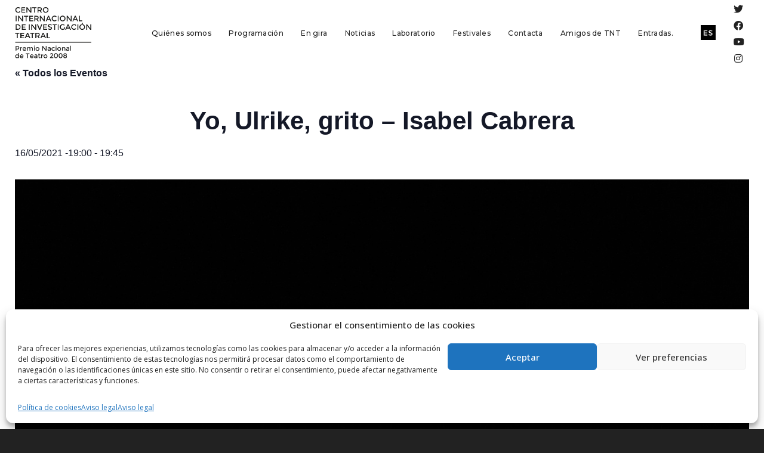

--- FILE ---
content_type: text/html; charset=UTF-8
request_url: https://www.atalaya-tnt.com/funcion/yo-ulrike-grito-isabel-cabrera/
body_size: 33962
content:
<!DOCTYPE html>
<!--// OPEN HTML //-->
<html lang="es-ES">
<!--// OPEN HEAD //-->
<head>
<!-- Manually set render engine for Internet Explorer, prevent any plugin overrides -->
<meta http-equiv="X-UA-Compatible" content="IE=EmulateIE10">
<!--// SITE META //-->
<meta charset="UTF-8"/>
<meta name="viewport" content="width=device-width, initial-scale=1.0, maximum-scale=1"/>
<!--// PINGBACK & FAVICON //-->
<link rel="pingback" href="https://www.atalaya-tnt.com/xmlrpc.php"/>
<!-- <link rel='stylesheet' id='tribe-events-views-v2-bootstrap-datepicker-styles-css' href='https://www.atalaya-tnt.com/wp-content/plugins/the-events-calendar/vendor/bootstrap-datepicker/css/bootstrap-datepicker.standalone.min.css?ver=6.2.1' type='text/css' media='all' /> -->
<!-- <link rel='stylesheet' id='tec-variables-skeleton-css' href='https://www.atalaya-tnt.com/wp-content/plugins/the-events-calendar/common/src/resources/css/variables-skeleton.min.css?ver=5.1.7' type='text/css' media='all' /> -->
<!-- <link rel='stylesheet' id='tribe-common-skeleton-style-css' href='https://www.atalaya-tnt.com/wp-content/plugins/the-events-calendar/common/src/resources/css/common-skeleton.min.css?ver=5.1.7' type='text/css' media='all' /> -->
<!-- <link rel='stylesheet' id='tribe-tooltipster-css-css' href='https://www.atalaya-tnt.com/wp-content/plugins/the-events-calendar/common/vendor/tooltipster/tooltipster.bundle.min.css?ver=5.1.7' type='text/css' media='all' /> -->
<!-- <link rel='stylesheet' id='tribe-events-views-v2-skeleton-css' href='https://www.atalaya-tnt.com/wp-content/plugins/the-events-calendar/src/resources/css/views-skeleton.min.css?ver=6.2.1' type='text/css' media='all' /> -->
<!-- <link rel='stylesheet' id='tec-variables-full-css' href='https://www.atalaya-tnt.com/wp-content/plugins/the-events-calendar/common/src/resources/css/variables-full.min.css?ver=5.1.7' type='text/css' media='all' /> -->
<!-- <link rel='stylesheet' id='tribe-common-full-style-css' href='https://www.atalaya-tnt.com/wp-content/plugins/the-events-calendar/common/src/resources/css/common-full.min.css?ver=5.1.7' type='text/css' media='all' /> -->
<!-- <link rel='stylesheet' id='tribe-events-views-v2-full-css' href='https://www.atalaya-tnt.com/wp-content/plugins/the-events-calendar/src/resources/css/views-full.min.css?ver=6.2.1' type='text/css' media='all' /> -->
<link rel="stylesheet" type="text/css" href="//www.atalaya-tnt.com/wp-content/cache/wpfc-minified/6ltqvi40/9qdzk.css" media="all"/>
<!-- <link rel='stylesheet' id='tribe-events-views-v2-print-css' href='https://www.atalaya-tnt.com/wp-content/plugins/the-events-calendar/src/resources/css/views-print.min.css?ver=6.2.1' type='text/css' media='print' /> -->
<!-- <link rel='stylesheet' id='tribe-events-pro-views-v2-print-css' href='https://www.atalaya-tnt.com/wp-content/plugins/events-calendar-pro/src/resources/css/views-print.min.css?ver=6.2.1' type='text/css' media='print' /> -->
<link rel="stylesheet" type="text/css" href="//www.atalaya-tnt.com/wp-content/cache/wpfc-minified/7abtfsa1/9qdzk.css" media="print"/>
<script>function spbImageResizer_writeCookie(){the_cookie=document.cookie,the_cookie&&window.devicePixelRatio>=2&&(the_cookie="spb_image_resizer_pixel_ratio="+window.devicePixelRatio+";"+the_cookie,document.cookie=the_cookie)}spbImageResizer_writeCookie();</script>
<script>function writeCookie(){the_cookie=document.cookie,the_cookie&&window.devicePixelRatio>=2&&(the_cookie="pixel_ratio="+window.devicePixelRatio+";"+the_cookie,document.cookie=the_cookie)}writeCookie();</script>
<meta name='robots' content='index, follow, max-image-preview:large, max-snippet:-1, max-video-preview:-1' />
<link rel="alternate" hreflang="es" href="https://www.atalaya-tnt.com/funcion/yo-ulrike-grito-isabel-cabrera/" />
<link rel="alternate" hreflang="x-default" href="https://www.atalaya-tnt.com/funcion/yo-ulrike-grito-isabel-cabrera/" />
<!-- This site is optimized with the Yoast SEO plugin v21.1 - https://yoast.com/wordpress/plugins/seo/ -->
<title>Yo, Ulrike, grito - Isabel Cabrera - .</title>
<link rel="canonical" href="https://www.atalaya-tnt.com/funcion/yo-ulrike-grito-isabel-cabrera/" />
<meta property="og:locale" content="es_ES" />
<meta property="og:type" content="article" />
<meta property="og:title" content="Yo, Ulrike, grito - Isabel Cabrera - ." />
<meta property="og:url" content="https://www.atalaya-tnt.com/funcion/yo-ulrike-grito-isabel-cabrera/" />
<meta property="og:site_name" content="." />
<meta property="article:publisher" content="https://www.facebook.com/atalaya.centrotnt" />
<meta property="article:modified_time" content="2021-04-23T08:15:07+00:00" />
<meta property="og:image" content="https://www.atalaya-tnt.com/wp-content/uploads/2021/04/4-1.jpg" />
<meta property="og:image:width" content="1837" />
<meta property="og:image:height" content="2756" />
<meta property="og:image:type" content="image/jpeg" />
<meta name="twitter:card" content="summary_large_image" />
<meta name="twitter:site" content="@TNTAtalaya" />
<script type="application/ld+json" class="yoast-schema-graph">{"@context":"https://schema.org","@graph":[{"@type":"WebPage","@id":"https://www.atalaya-tnt.com/funcion/yo-ulrike-grito-isabel-cabrera/","url":"https://www.atalaya-tnt.com/funcion/yo-ulrike-grito-isabel-cabrera/","name":"Yo, Ulrike, grito - Isabel Cabrera - .","isPartOf":{"@id":"https://www.atalaya-tnt.com/#website"},"primaryImageOfPage":{"@id":"https://www.atalaya-tnt.com/funcion/yo-ulrike-grito-isabel-cabrera/#primaryimage"},"image":{"@id":"https://www.atalaya-tnt.com/funcion/yo-ulrike-grito-isabel-cabrera/#primaryimage"},"thumbnailUrl":"https://www.atalaya-tnt.com/wp-content/uploads/2021/04/4-1.jpg","datePublished":"2021-04-22T11:00:49+00:00","dateModified":"2021-04-23T08:15:07+00:00","breadcrumb":{"@id":"https://www.atalaya-tnt.com/funcion/yo-ulrike-grito-isabel-cabrera/#breadcrumb"},"inLanguage":"es","potentialAction":[{"@type":"ReadAction","target":["https://www.atalaya-tnt.com/funcion/yo-ulrike-grito-isabel-cabrera/"]}]},{"@type":"ImageObject","inLanguage":"es","@id":"https://www.atalaya-tnt.com/funcion/yo-ulrike-grito-isabel-cabrera/#primaryimage","url":"https://www.atalaya-tnt.com/wp-content/uploads/2021/04/4-1.jpg","contentUrl":"https://www.atalaya-tnt.com/wp-content/uploads/2021/04/4-1.jpg","width":1837,"height":2756},{"@type":"BreadcrumbList","@id":"https://www.atalaya-tnt.com/funcion/yo-ulrike-grito-isabel-cabrera/#breadcrumb","itemListElement":[{"@type":"ListItem","position":1,"name":"Portada","item":"https://www.atalaya-tnt.com/"},{"@type":"ListItem","position":2,"name":"Eventos","item":"https://www.atalaya-tnt.com/funciones/"},{"@type":"ListItem","position":3,"name":"Yo, Ulrike, grito &#8211; Isabel Cabrera"}]},{"@type":"WebSite","@id":"https://www.atalaya-tnt.com/#website","url":"https://www.atalaya-tnt.com/","name":".","description":".","publisher":{"@id":"https://www.atalaya-tnt.com/#organization"},"potentialAction":[{"@type":"SearchAction","target":{"@type":"EntryPoint","urlTemplate":"https://www.atalaya-tnt.com/?s={search_term_string}"},"query-input":"required name=search_term_string"}],"inLanguage":"es"},{"@type":"Organization","@id":"https://www.atalaya-tnt.com/#organization","name":".","url":"https://www.atalaya-tnt.com/","logo":{"@type":"ImageObject","inLanguage":"es","@id":"https://www.atalaya-tnt.com/#/schema/logo/image/","url":"https://www.atalaya-tnt.com/wp-content/uploads/2017/04/logo-dark-1-1.png","contentUrl":"https://www.atalaya-tnt.com/wp-content/uploads/2017/04/logo-dark-1-1.png","width":293,"height":176,"caption":"."},"image":{"@id":"https://www.atalaya-tnt.com/#/schema/logo/image/"},"sameAs":["https://www.facebook.com/atalaya.centrotnt","https://twitter.com/TNTAtalaya"]},{"@type":"Event","name":"Yo, Ulrike, grito &#8211; Isabel Cabrera","description":"","image":{"@id":"https://www.atalaya-tnt.com/funcion/yo-ulrike-grito-isabel-cabrera/#primaryimage"},"url":"https://www.atalaya-tnt.com/funcion/yo-ulrike-grito-isabel-cabrera/","eventAttendanceMode":"https://schema.org/OfflineEventAttendanceMode","eventStatus":"https://schema.org/EventScheduled","startDate":"2021-05-16T19:00:00+02:00","endDate":"2021-05-16T19:45:00+02:00","@id":"https://www.atalaya-tnt.com/funcion/yo-ulrike-grito-isabel-cabrera/#event","mainEntityOfPage":{"@id":"https://www.atalaya-tnt.com/funcion/yo-ulrike-grito-isabel-cabrera/"}}]}</script>
<!-- / Yoast SEO plugin. -->
<link rel='dns-prefetch' href='//maps.google.com' />
<link rel='dns-prefetch' href='//fonts.googleapis.com' />
<link rel='preconnect' href='https://fonts.gstatic.com' crossorigin />
<link rel="alternate" type="application/rss+xml" title=". &raquo; Feed" href="https://www.atalaya-tnt.com/feed/" />
<link rel="alternate" type="application/rss+xml" title=". &raquo; Feed de los comentarios" href="https://www.atalaya-tnt.com/comments/feed/" />
<link rel="alternate" type="text/calendar" title=". &raquo; iCal Feed" href="https://www.atalaya-tnt.com/funciones/?ical=1" />
<!-- <link rel='stylesheet' id='tribe-events-full-pro-calendar-style-css' href='https://www.atalaya-tnt.com/wp-content/plugins/events-calendar-pro/src/resources/css/tribe-events-pro-full.min.css?ver=6.2.1' type='text/css' media='all' /> -->
<!-- <link rel='stylesheet' id='tec-events-pro-single-css' href='https://www.atalaya-tnt.com/wp-content/plugins/events-calendar-pro/src/resources/css/events-single.min.css?ver=6.2.1' type='text/css' media='all' /> -->
<!-- <link rel='stylesheet' id='tribe-events-pro-mini-calendar-block-styles-css' href='https://www.atalaya-tnt.com/wp-content/plugins/events-calendar-pro/src/resources/css/tribe-events-pro-mini-calendar-block.min.css?ver=6.2.1' type='text/css' media='all' /> -->
<!-- <link rel='stylesheet' id='tribe-events-v2-single-skeleton-css' href='https://www.atalaya-tnt.com/wp-content/plugins/the-events-calendar/src/resources/css/tribe-events-single-skeleton.min.css?ver=6.2.1' type='text/css' media='all' /> -->
<!-- <link rel='stylesheet' id='tribe-events-v2-single-skeleton-full-css' href='https://www.atalaya-tnt.com/wp-content/plugins/the-events-calendar/src/resources/css/tribe-events-single-full.min.css?ver=6.2.1' type='text/css' media='all' /> -->
<!-- <link rel='stylesheet' id='wp-block-library-css' href='https://www.atalaya-tnt.com/wp-includes/css/dist/block-library/style.min.css?ver=6.3.7' type='text/css' media='all' /> -->
<!-- <link rel='stylesheet' id='gutenberg-pdfjs-css' href='https://www.atalaya-tnt.com/wp-content/plugins/pdfjs-viewer-shortcode/inc/../blocks/dist/style.css?ver=2.1.8' type='text/css' media='all' /> -->
<link rel="stylesheet" type="text/css" href="//www.atalaya-tnt.com/wp-content/cache/wpfc-minified/dhqt57so/9tg4z.css" media="all"/>
<style id='classic-theme-styles-inline-css' type='text/css'>
/*! This file is auto-generated */
.wp-block-button__link{color:#fff;background-color:#32373c;border-radius:9999px;box-shadow:none;text-decoration:none;padding:calc(.667em + 2px) calc(1.333em + 2px);font-size:1.125em}.wp-block-file__button{background:#32373c;color:#fff;text-decoration:none}
</style>
<style id='global-styles-inline-css' type='text/css'>
body{--wp--preset--color--black: #000000;--wp--preset--color--cyan-bluish-gray: #abb8c3;--wp--preset--color--white: #ffffff;--wp--preset--color--pale-pink: #f78da7;--wp--preset--color--vivid-red: #cf2e2e;--wp--preset--color--luminous-vivid-orange: #ff6900;--wp--preset--color--luminous-vivid-amber: #fcb900;--wp--preset--color--light-green-cyan: #7bdcb5;--wp--preset--color--vivid-green-cyan: #00d084;--wp--preset--color--pale-cyan-blue: #8ed1fc;--wp--preset--color--vivid-cyan-blue: #0693e3;--wp--preset--color--vivid-purple: #9b51e0;--wp--preset--gradient--vivid-cyan-blue-to-vivid-purple: linear-gradient(135deg,rgba(6,147,227,1) 0%,rgb(155,81,224) 100%);--wp--preset--gradient--light-green-cyan-to-vivid-green-cyan: linear-gradient(135deg,rgb(122,220,180) 0%,rgb(0,208,130) 100%);--wp--preset--gradient--luminous-vivid-amber-to-luminous-vivid-orange: linear-gradient(135deg,rgba(252,185,0,1) 0%,rgba(255,105,0,1) 100%);--wp--preset--gradient--luminous-vivid-orange-to-vivid-red: linear-gradient(135deg,rgba(255,105,0,1) 0%,rgb(207,46,46) 100%);--wp--preset--gradient--very-light-gray-to-cyan-bluish-gray: linear-gradient(135deg,rgb(238,238,238) 0%,rgb(169,184,195) 100%);--wp--preset--gradient--cool-to-warm-spectrum: linear-gradient(135deg,rgb(74,234,220) 0%,rgb(151,120,209) 20%,rgb(207,42,186) 40%,rgb(238,44,130) 60%,rgb(251,105,98) 80%,rgb(254,248,76) 100%);--wp--preset--gradient--blush-light-purple: linear-gradient(135deg,rgb(255,206,236) 0%,rgb(152,150,240) 100%);--wp--preset--gradient--blush-bordeaux: linear-gradient(135deg,rgb(254,205,165) 0%,rgb(254,45,45) 50%,rgb(107,0,62) 100%);--wp--preset--gradient--luminous-dusk: linear-gradient(135deg,rgb(255,203,112) 0%,rgb(199,81,192) 50%,rgb(65,88,208) 100%);--wp--preset--gradient--pale-ocean: linear-gradient(135deg,rgb(255,245,203) 0%,rgb(182,227,212) 50%,rgb(51,167,181) 100%);--wp--preset--gradient--electric-grass: linear-gradient(135deg,rgb(202,248,128) 0%,rgb(113,206,126) 100%);--wp--preset--gradient--midnight: linear-gradient(135deg,rgb(2,3,129) 0%,rgb(40,116,252) 100%);--wp--preset--font-size--small: 13px;--wp--preset--font-size--medium: 20px;--wp--preset--font-size--large: 36px;--wp--preset--font-size--x-large: 42px;--wp--preset--spacing--20: 0.44rem;--wp--preset--spacing--30: 0.67rem;--wp--preset--spacing--40: 1rem;--wp--preset--spacing--50: 1.5rem;--wp--preset--spacing--60: 2.25rem;--wp--preset--spacing--70: 3.38rem;--wp--preset--spacing--80: 5.06rem;--wp--preset--shadow--natural: 6px 6px 9px rgba(0, 0, 0, 0.2);--wp--preset--shadow--deep: 12px 12px 50px rgba(0, 0, 0, 0.4);--wp--preset--shadow--sharp: 6px 6px 0px rgba(0, 0, 0, 0.2);--wp--preset--shadow--outlined: 6px 6px 0px -3px rgba(255, 255, 255, 1), 6px 6px rgba(0, 0, 0, 1);--wp--preset--shadow--crisp: 6px 6px 0px rgba(0, 0, 0, 1);}:where(.is-layout-flex){gap: 0.5em;}:where(.is-layout-grid){gap: 0.5em;}body .is-layout-flow > .alignleft{float: left;margin-inline-start: 0;margin-inline-end: 2em;}body .is-layout-flow > .alignright{float: right;margin-inline-start: 2em;margin-inline-end: 0;}body .is-layout-flow > .aligncenter{margin-left: auto !important;margin-right: auto !important;}body .is-layout-constrained > .alignleft{float: left;margin-inline-start: 0;margin-inline-end: 2em;}body .is-layout-constrained > .alignright{float: right;margin-inline-start: 2em;margin-inline-end: 0;}body .is-layout-constrained > .aligncenter{margin-left: auto !important;margin-right: auto !important;}body .is-layout-constrained > :where(:not(.alignleft):not(.alignright):not(.alignfull)){max-width: var(--wp--style--global--content-size);margin-left: auto !important;margin-right: auto !important;}body .is-layout-constrained > .alignwide{max-width: var(--wp--style--global--wide-size);}body .is-layout-flex{display: flex;}body .is-layout-flex{flex-wrap: wrap;align-items: center;}body .is-layout-flex > *{margin: 0;}body .is-layout-grid{display: grid;}body .is-layout-grid > *{margin: 0;}:where(.wp-block-columns.is-layout-flex){gap: 2em;}:where(.wp-block-columns.is-layout-grid){gap: 2em;}:where(.wp-block-post-template.is-layout-flex){gap: 1.25em;}:where(.wp-block-post-template.is-layout-grid){gap: 1.25em;}.has-black-color{color: var(--wp--preset--color--black) !important;}.has-cyan-bluish-gray-color{color: var(--wp--preset--color--cyan-bluish-gray) !important;}.has-white-color{color: var(--wp--preset--color--white) !important;}.has-pale-pink-color{color: var(--wp--preset--color--pale-pink) !important;}.has-vivid-red-color{color: var(--wp--preset--color--vivid-red) !important;}.has-luminous-vivid-orange-color{color: var(--wp--preset--color--luminous-vivid-orange) !important;}.has-luminous-vivid-amber-color{color: var(--wp--preset--color--luminous-vivid-amber) !important;}.has-light-green-cyan-color{color: var(--wp--preset--color--light-green-cyan) !important;}.has-vivid-green-cyan-color{color: var(--wp--preset--color--vivid-green-cyan) !important;}.has-pale-cyan-blue-color{color: var(--wp--preset--color--pale-cyan-blue) !important;}.has-vivid-cyan-blue-color{color: var(--wp--preset--color--vivid-cyan-blue) !important;}.has-vivid-purple-color{color: var(--wp--preset--color--vivid-purple) !important;}.has-black-background-color{background-color: var(--wp--preset--color--black) !important;}.has-cyan-bluish-gray-background-color{background-color: var(--wp--preset--color--cyan-bluish-gray) !important;}.has-white-background-color{background-color: var(--wp--preset--color--white) !important;}.has-pale-pink-background-color{background-color: var(--wp--preset--color--pale-pink) !important;}.has-vivid-red-background-color{background-color: var(--wp--preset--color--vivid-red) !important;}.has-luminous-vivid-orange-background-color{background-color: var(--wp--preset--color--luminous-vivid-orange) !important;}.has-luminous-vivid-amber-background-color{background-color: var(--wp--preset--color--luminous-vivid-amber) !important;}.has-light-green-cyan-background-color{background-color: var(--wp--preset--color--light-green-cyan) !important;}.has-vivid-green-cyan-background-color{background-color: var(--wp--preset--color--vivid-green-cyan) !important;}.has-pale-cyan-blue-background-color{background-color: var(--wp--preset--color--pale-cyan-blue) !important;}.has-vivid-cyan-blue-background-color{background-color: var(--wp--preset--color--vivid-cyan-blue) !important;}.has-vivid-purple-background-color{background-color: var(--wp--preset--color--vivid-purple) !important;}.has-black-border-color{border-color: var(--wp--preset--color--black) !important;}.has-cyan-bluish-gray-border-color{border-color: var(--wp--preset--color--cyan-bluish-gray) !important;}.has-white-border-color{border-color: var(--wp--preset--color--white) !important;}.has-pale-pink-border-color{border-color: var(--wp--preset--color--pale-pink) !important;}.has-vivid-red-border-color{border-color: var(--wp--preset--color--vivid-red) !important;}.has-luminous-vivid-orange-border-color{border-color: var(--wp--preset--color--luminous-vivid-orange) !important;}.has-luminous-vivid-amber-border-color{border-color: var(--wp--preset--color--luminous-vivid-amber) !important;}.has-light-green-cyan-border-color{border-color: var(--wp--preset--color--light-green-cyan) !important;}.has-vivid-green-cyan-border-color{border-color: var(--wp--preset--color--vivid-green-cyan) !important;}.has-pale-cyan-blue-border-color{border-color: var(--wp--preset--color--pale-cyan-blue) !important;}.has-vivid-cyan-blue-border-color{border-color: var(--wp--preset--color--vivid-cyan-blue) !important;}.has-vivid-purple-border-color{border-color: var(--wp--preset--color--vivid-purple) !important;}.has-vivid-cyan-blue-to-vivid-purple-gradient-background{background: var(--wp--preset--gradient--vivid-cyan-blue-to-vivid-purple) !important;}.has-light-green-cyan-to-vivid-green-cyan-gradient-background{background: var(--wp--preset--gradient--light-green-cyan-to-vivid-green-cyan) !important;}.has-luminous-vivid-amber-to-luminous-vivid-orange-gradient-background{background: var(--wp--preset--gradient--luminous-vivid-amber-to-luminous-vivid-orange) !important;}.has-luminous-vivid-orange-to-vivid-red-gradient-background{background: var(--wp--preset--gradient--luminous-vivid-orange-to-vivid-red) !important;}.has-very-light-gray-to-cyan-bluish-gray-gradient-background{background: var(--wp--preset--gradient--very-light-gray-to-cyan-bluish-gray) !important;}.has-cool-to-warm-spectrum-gradient-background{background: var(--wp--preset--gradient--cool-to-warm-spectrum) !important;}.has-blush-light-purple-gradient-background{background: var(--wp--preset--gradient--blush-light-purple) !important;}.has-blush-bordeaux-gradient-background{background: var(--wp--preset--gradient--blush-bordeaux) !important;}.has-luminous-dusk-gradient-background{background: var(--wp--preset--gradient--luminous-dusk) !important;}.has-pale-ocean-gradient-background{background: var(--wp--preset--gradient--pale-ocean) !important;}.has-electric-grass-gradient-background{background: var(--wp--preset--gradient--electric-grass) !important;}.has-midnight-gradient-background{background: var(--wp--preset--gradient--midnight) !important;}.has-small-font-size{font-size: var(--wp--preset--font-size--small) !important;}.has-medium-font-size{font-size: var(--wp--preset--font-size--medium) !important;}.has-large-font-size{font-size: var(--wp--preset--font-size--large) !important;}.has-x-large-font-size{font-size: var(--wp--preset--font-size--x-large) !important;}
.wp-block-navigation a:where(:not(.wp-element-button)){color: inherit;}
:where(.wp-block-post-template.is-layout-flex){gap: 1.25em;}:where(.wp-block-post-template.is-layout-grid){gap: 1.25em;}
:where(.wp-block-columns.is-layout-flex){gap: 2em;}:where(.wp-block-columns.is-layout-grid){gap: 2em;}
.wp-block-pullquote{font-size: 1.5em;line-height: 1.6;}
</style>
<!-- <link rel='stylesheet' id='wpml-blocks-css' href='https://www.atalaya-tnt.com/wp-content/plugins/sitepress-multilingual-cms/dist/css/blocks/styles.css?ver=4.6.6' type='text/css' media='all' /> -->
<!-- <link rel='stylesheet' id='redux-extendify-styles-css' href='https://www.atalaya-tnt.com/wp-content/plugins/redux-framework/redux-core/assets/css/extendify-utilities.css?ver=4.4.5' type='text/css' media='all' /> -->
<!-- <link rel='stylesheet' id='contact-form-7-css' href='https://www.atalaya-tnt.com/wp-content/plugins/contact-form-7/includes/css/styles.css?ver=5.8' type='text/css' media='all' /> -->
<!-- <link rel='stylesheet' id='spb-frontend-css' href='https://www.atalaya-tnt.com/wp-content/plugins/swift-framework/includes/page-builder/frontend-assets/css/spb-styles.css' type='text/css' media='all' /> -->
<!-- <link rel='stylesheet' id='swift-slider-min-css' href='https://www.atalaya-tnt.com/wp-content/plugins/swift-framework/includes/swift-slider/assets/css/swift-slider.min.css' type='text/css' media='all' /> -->
<!-- <link rel='stylesheet' id='wpml-legacy-horizontal-list-0-css' href='https://www.atalaya-tnt.com/wp-content/plugins/sitepress-multilingual-cms/templates/language-switchers/legacy-list-horizontal/style.min.css?ver=1' type='text/css' media='all' /> -->
<!-- <link rel='stylesheet' id='cmplz-general-css' href='https://www.atalaya-tnt.com/wp-content/plugins/complianz-gdpr/assets/css/cookieblocker.min.css?ver=6.5.3' type='text/css' media='all' /> -->
<!-- <link rel='stylesheet' id='bootstrap-css' href='https://www.atalaya-tnt.com/wp-content/themes/atelier/css/bootstrap.min.css?ver=3.3.5' type='text/css' media='all' /> -->
<!-- <link rel='stylesheet' id='font-awesome-v5-css' href='https://www.atalaya-tnt.com/wp-content/themes/atelier/css/font-awesome.min.css?ver=5.10.1' type='text/css' media='all' /> -->
<!-- <link rel='stylesheet' id='font-awesome-v4shims-css' href='https://www.atalaya-tnt.com/wp-content/themes/atelier/css/v4-shims.min.css' type='text/css' media='all' /> -->
<!-- <link rel='stylesheet' id='sf-main-css' href='https://www.atalaya-tnt.com/wp-content/themes/atelier/css/main.css' type='text/css' media='all' /> -->
<!-- <link rel='stylesheet' id='sf-responsive-css' href='https://www.atalaya-tnt.com/wp-content/themes/atelier/css/responsive.css' type='text/css' media='all' /> -->
<!-- <link rel='stylesheet' id='atelier-style-css' href='https://www.atalaya-tnt.com/wp-content/themes/atelier-child/style.css' type='text/css' media='all' /> -->
<!-- <link rel='stylesheet' id='cvw_common_styles-css' href='https://www.atalaya-tnt.com/wp-content/plugins/cvw-social-share/includes/../css/common.css?ver=6.3.7' type='text/css' media='all' /> -->
<!-- <link rel='stylesheet' id='cvw_social_styles-css' href='https://www.atalaya-tnt.com/wp-content/plugins/cvw-social-share/includes/../css/cvw-social-round-plain.css?ver=6.3.7' type='text/css' media='all' /> -->
<link rel="stylesheet" type="text/css" href="//www.atalaya-tnt.com/wp-content/cache/wpfc-minified/djlg6x3w/9qe19.css" media="all"/>
<link rel="preload" as="style" href="https://fonts.googleapis.com/css?family=Montserrat:100,200,300,400,500,600,700,800,900,100italic,200italic,300italic,400italic,500italic,600italic,700italic,800italic,900italic%7COpen%20Sans:300,400,500,600,700,800,300italic,400italic,500italic,600italic,700italic,800italic&#038;subset=latin&#038;display=swap&#038;ver=1694089542" /><link rel="stylesheet" href="https://fonts.googleapis.com/css?family=Montserrat:100,200,300,400,500,600,700,800,900,100italic,200italic,300italic,400italic,500italic,600italic,700italic,800italic,900italic%7COpen%20Sans:300,400,500,600,700,800,300italic,400italic,500italic,600italic,700italic,800italic&#038;subset=latin&#038;display=swap&#038;ver=1694089542" media="print" onload="this.media='all'"><noscript><link rel="stylesheet" href="https://fonts.googleapis.com/css?family=Montserrat:100,200,300,400,500,600,700,800,900,100italic,200italic,300italic,400italic,500italic,600italic,700italic,800italic,900italic%7COpen%20Sans:300,400,500,600,700,800,300italic,400italic,500italic,600italic,700italic,800italic&#038;subset=latin&#038;display=swap&#038;ver=1694089542" /></noscript><!--n2css--><script src='//www.atalaya-tnt.com/wp-content/cache/wpfc-minified/13m1o1wo/9qdzk.js' type="text/javascript"></script>
<!-- <script type='text/javascript' src='https://www.atalaya-tnt.com/wp-includes/js/jquery/jquery.min.js?ver=3.7.0' id='jquery-core-js'></script> -->
<!-- <script type='text/javascript' src='https://www.atalaya-tnt.com/wp-includes/js/jquery/jquery-migrate.min.js?ver=3.4.1' id='jquery-migrate-js'></script> -->
<!-- <script type='text/javascript' src='https://www.atalaya-tnt.com/wp-content/plugins/the-events-calendar/common/src/resources/js/tribe-common.min.js?ver=5.1.7' id='tribe-common-js'></script> -->
<!-- <script type='text/javascript' src='https://www.atalaya-tnt.com/wp-content/plugins/the-events-calendar/src/resources/js/views/breakpoints.min.js?ver=6.2.1' id='tribe-events-views-v2-breakpoints-js'></script> -->
<!-- <script type='text/javascript' src='https://www.atalaya-tnt.com/wp-content/plugins/swift-framework/public/js/lib/imagesloaded.pkgd.min.js' id='imagesLoaded-js'></script> -->
<!-- <script type='text/javascript' src='https://www.atalaya-tnt.com/wp-content/plugins/swift-framework/public/js/lib/jquery.viewports.min.js' id='jquery-viewports-js'></script> -->
<link rel="https://api.w.org/" href="https://www.atalaya-tnt.com/wp-json/" /><link rel="alternate" type="application/json" href="https://www.atalaya-tnt.com/wp-json/wp/v2/tribe_events/17010" /><link rel="EditURI" type="application/rsd+xml" title="RSD" href="https://www.atalaya-tnt.com/xmlrpc.php?rsd" />
<meta name="generator" content="WordPress 6.3.7" />
<link rel='shortlink' href='https://www.atalaya-tnt.com/?p=17010' />
<link rel="alternate" type="application/json+oembed" href="https://www.atalaya-tnt.com/wp-json/oembed/1.0/embed?url=https%3A%2F%2Fwww.atalaya-tnt.com%2Ffuncion%2Fyo-ulrike-grito-isabel-cabrera%2F" />
<link rel="alternate" type="text/xml+oembed" href="https://www.atalaya-tnt.com/wp-json/oembed/1.0/embed?url=https%3A%2F%2Fwww.atalaya-tnt.com%2Ffuncion%2Fyo-ulrike-grito-isabel-cabrera%2F&#038;format=xml" />
<meta name="generator" content="WPML ver:4.6.6 stt:1,2;" />
<meta name="generator" content="Redux 4.4.5" />			<script type="text/javascript">
var ajaxurl = 'https://www.atalaya-tnt.com/wp-admin/admin-ajax.php';
</script>
<meta name="tec-api-version" content="v1"><meta name="tec-api-origin" content="https://www.atalaya-tnt.com"><link rel="alternate" href="https://www.atalaya-tnt.com/wp-json/tribe/events/v1/events/17010" /><style>.cmplz-hidden{display:none!important;}</style><style type="text/css">
input[type="text"], input[type="email"], input[type="password"], textarea, select, .wpcf7 input[type="text"], .wpcf7 input[type="email"], .wpcf7 textarea, .wpcf7 select, .ginput_container input[type="text"], .ginput_container input[type="email"], .ginput_container textarea, .ginput_container select, .mymail-form input[type="text"], .mymail-form input[type="email"], .mymail-form textarea, .mymail-form select, input[type="date"], input[type="tel"], input[type="number"], select {
padding: 10px 0;
border-left-width: 0!important;
border-right-width: 0!important;
border-top-width: 0!important;
height: 40px;
background-color: transparent!important;
}
textarea, .wpcf7 textarea {
height: auto;
}
select {
background-position: 100%;
}
#commentform label {
display: none;
}
.browser-ie #commentform label {
display: block;
}
.select2-container .select2-choice {
border-width: 0!important;
border-bottom-width: 2px!important;
padding-left: 0;
padding: 10px 0;
background: transparent!important;
}
.select2-container .select2-choice .select2-arrow b:after {
left: 100%;
}
.woocommerce form .form-row input.input-text {
padding: 10px 0;
}
.woocommerce .shipping-calculator-form select, #jckqv table.variations td select {
padding: 8px 0;
}
.woocommerce .coupon input.input-text, .woocommerce-cart table.cart td.actions .coupon .input-text {
padding: 6px 0;
}
.woocommerce div.product form.cart .variations select, #jckqv table.variations td select {
padding-left: 0;
background-position: 100% center;
}
@media only screen and (max-width: 767px) {
#commentform p > span.required {
position: absolute;
top: 0;
left: 18px;
}
}
::selection, ::-moz-selection {background-color: #c0392b; color: #fff;}.accent-bg, .funded-bar .bar {background-color:#c0392b;}.accent {color:#c0392b;}span.highlighted, span.dropcap4, .loved-item:hover .loved-count, .flickr-widget li, .portfolio-grid li, figcaption .product-added, .woocommerce .widget_layered_nav ul li.chosen small.count, .woocommerce .widget_layered_nav_filters ul li a, .sticky-post-icon, .fw-video-close:hover {background-color: #c0392b!important; color: #ffffff!important;}a:hover, a:focus, #sidebar a:hover, .pagination-wrap a:hover, .carousel-nav a:hover, .portfolio-pagination div:hover > i, #footer a:hover, .beam-me-up a:hover span, .portfolio-item .portfolio-item-permalink, .read-more-link, .blog-item .read-more, .blog-item-details a:hover, .author-link, span.dropcap2, .spb_divider.go_to_top a, .item-link:hover, #header-translation p a, #breadcrumbs a:hover, .ui-widget-content a:hover, .yith-wcwl-add-button a:hover, #product-img-slider li a.zoom:hover, .woocommerce .star-rating span, #jckqv .woocommerce-product-rating .star-rating span:before, .article-body-wrap .share-links a:hover, ul.member-contact li a:hover, .bag-product a.remove:hover, .bag-product-title a:hover, #back-to-top:hover,  ul.member-contact li a:hover, .fw-video-link-image:hover i, .ajax-search-results .all-results:hover, .search-result h5 a:hover .ui-state-default a:hover, .fw-video-link-icon:hover {color: #c0392b;}.carousel-wrap > a:hover,  .woocommerce p.stars a.active:after,  .woocommerce p.stars a:hover:after {color: #c0392b!important;}.read-more i:before, .read-more em:before {color: #c0392b;}textarea:focus, input:focus, input[type="text"]:focus, input[type="email"]:focus, textarea:focus, .bypostauthor .comment-wrap .comment-avatar,.search-form input:focus, .wpcf7 input:focus, .wpcf7 textarea:focus, .ginput_container input:focus, .ginput_container textarea:focus, .mymail-form input:focus, .mymail-form textarea:focus, input[type="tel"]:focus, input[type="number"]:focus {border-color: #c0392b!important;}nav .menu ul li:first-child:after,.navigation a:hover > .nav-text, .returning-customer a:hover {border-bottom-color: #c0392b;}nav .menu ul ul li:first-child:after {border-right-color: #c0392b;}.spb_impact_text .spb_call_text {border-left-color: #c0392b;}.spb_impact_text .spb_button span {color: #fff;}a[rel="tooltip"], ul.member-contact li a, a.text-link, .tags-wrap .tags a, .logged-in-as a, .comment-meta-actions .edit-link, .comment-meta-actions .comment-reply, .read-more {border-color: #444444;}.super-search-go {border-color: #c0392b!important;}.super-search-go:hover {background: #c0392b!important;border-color: #c0392b!important;}.owl-pagination .owl-page span {background-color: #e4e4e4;}.owl-pagination .owl-page::after {background-color: #c0392b;}.owl-pagination .owl-page:hover span, .owl-pagination .owl-page.active a {background-color: #222222;}body.header-below-slider .home-slider-wrap #slider-continue:hover {border-color: #c0392b;}body.header-below-slider .home-slider-wrap #slider-continue:hover i {color: #c0392b;}#one-page-nav li a:hover > i {background: #c0392b;}#one-page-nav li.selected a:hover > i {border-color: #c0392b;}#one-page-nav li .hover-caption {background: #c0392b; color: #ffffff;}#one-page-nav li .hover-caption:after {border-left-color: #c0392b;}.love-it:hover > svg .stroke {stroke: #c0392b!important;}.love-it:hover > svg .fill {fill: #c0392b!important;}.side-details .love-it > svg .stroke {stroke: #e4e4e4;}.side-details .love-it > svg .fill {fill: #e4e4e4;}.side-details .comments-wrapper > svg .stroke {stroke: #e4e4e4;}.side-details .comments-wrapper > svg .fill {fill: #e4e4e4;}.comments-wrapper a:hover > svg .stroke {stroke: #c0392b!important;}.comments-wrapper a:hover span, .love-it:hover span.love-count {color: #c0392b!important;}.circle-bar .spinner > div {border-top-color: #c0392b;border-right-color: #c0392b;}#sf-home-preloader, #site-loading {background-color: #FFFFFF;}.loading-bar-transition .pace .pace-progress {background-color: #c0392b;}.spinner .circle-bar {border-left-color:#e4e4e4;border-bottom-color:#e4e4e4;border-right-color:#c0392b;border-top-color:#c0392b;}.orbit-bars .spinner > div:before {border-top-color:#c0392b;border-bottom-color:#c0392b;}.orbit-bars .spinner > div:after {background-color: #e4e4e4;}body, .layout-fullwidth #container {background-color: #222222;}#main-container, .tm-toggle-button-wrap a {background-color: #FFFFFF;}.tabbed-heading-wrap .heading-text {background-color: #FFFFFF;}.single-product.page-heading-fancy .product-main {background-color: #FFFFFF;}.spb-row-container[data-top-style="slant-ltr"]:before, .spb-row-container[data-top-style="slant-rtl"]:before, .spb-row-container[data-bottom-style="slant-ltr"]:after, .spb-row-container[data-bottom-style="slant-rtr"]:after {background-color: #FFFFFF;}a, .ui-widget-content a, #respond .form-submit input[type=submit] {color: #444444;}a:hover, a:focus {color: #999999;}ul.bar-styling li:not(.selected) > a:hover, ul.bar-styling li > .comments-likes:hover {color: #ffffff;background: #c0392b;border-color: #c0392b;}ul.bar-styling li > .comments-likes:hover * {color: #ffffff!important;}ul.bar-styling li > a, ul.bar-styling li > div, ul.page-numbers li > a, ul.page-numbers li > span, .curved-bar-styling, ul.bar-styling li > form input, .spb_directory_filter_below {border-color: #e4e4e4;}ul.bar-styling li > a, ul.bar-styling li > span, ul.bar-styling li > div, ul.bar-styling li > form input {background-color: #FFFFFF;}.pagination-wrap {border-color: #e4e4e4;}.pagination-wrap ul li a {border-color: transparent;}ul.page-numbers li > a:hover, ul.page-numbers li > span.current, .pagination-wrap ul li > a:hover, .pagination-wrap ul li span.current {border-color: #e4e4e4!important;color: #222222!important;}input[type="text"], input[type="email"], input[type="password"], textarea, select, .wpcf7 input[type="text"], .wpcf7 input[type="email"], .wpcf7 textarea, .wpcf7 select, .ginput_container input[type="text"], .ginput_container input[type="email"], .ginput_container textarea, .ginput_container select, .mymail-form input[type="text"], .mymail-form input[type="email"], .mymail-form textarea, .mymail-form select, input[type="date"], input[type="tel"], input.input-text, input[type="number"], .select2-container .select2-choice {border-color: #e4e4e4;background-color: #f7f7f7;color:#222222;}.select2-container .select2-choice>.select2-chosen {color:#222222!important;}::-webkit-input-placeholder {color:#222222!important;}:-moz-placeholder {color:#222222!important;}::-moz-placeholder {color:#222222!important;}:-ms-input-placeholder {color:#222222!important;}input[type=submit], button[type=submit], input[type="file"], select, .wpcf7 input.wpcf7-submit[type=submit] {border-color: #e4e4e4;color: #222222;}input[type=submit]:hover, button[type=submit]:hover, .wpcf7 input.wpcf7-submit[type=submit]:hover, .gform_wrapper input[type=submit]:hover, .mymail-form input[type=submit]:hover {background: #222222;border-color: #222222; color: #ffffff;}.modal-header {background: #f7f7f7;}.modal-content {background: #FFFFFF;}.modal-header h3, .modal-header .close {color: #222222;}.modal-header .close:hover {color: #c0392b;}.recent-post .post-details, .portfolio-item h5.portfolio-subtitle, .search-item-content time, .search-item-content span, .portfolio-details-wrap .date {color: #222222;}ul.bar-styling li.facebook > a:hover {color: #fff!important;background: #3b5998;border-color: #3b5998;}ul.bar-styling li.twitter > a:hover {color: #fff!important;background: #4099FF;border-color: #4099FF;}ul.bar-styling li.google-plus > a:hover {color: #fff!important;background: #d34836;border-color: #d34836;}ul.bar-styling li.pinterest > a:hover {color: #fff!important;background: #cb2027;border-color: #cb2027;}#top-bar {background: #ffffff; border-bottom-color: #e3e3e3;}#top-bar .tb-text {color: #222222;}#top-bar .tb-text > a, #top-bar nav .menu > li > a {color: #666666;}#top-bar .menu li {border-left-color: #e3e3e3; border-right-color: #e3e3e3;}#top-bar .menu > li > a, #top-bar .menu > li.parent:after {color: #666666;}#top-bar .menu > li:hover > a, #top-bar a:hover {color: #c0392b!important;}.header-wrap #header, .header-standard-overlay #header, .vertical-header .header-wrap #header-section, #header-section .is-sticky #header.sticky-header {background-color:#ffffff;}.fs-search-open .header-wrap #header, .fs-search-open .header-standard-overlay #header, .fs-search-open .vertical-header .header-wrap #header-section, .fs-search-open #header-section .is-sticky #header.sticky-header {background-color: #c0392b;}.fs-supersearch-open .header-wrap #header, .fs-supersearch-open .header-standard-overlay #header, .fs-supersearch-open .vertical-header .header-wrap #header-section, .fs-supersearch-open #header-section .is-sticky #header.sticky-header {background-color: #c0392b;}.overlay-menu-open .header-wrap #header, .overlay-menu-open .header-standard-overlay #header, .overlay-menu-open .vertical-header .header-wrap #header-section, .overlay-menu-open #header-section .is-sticky #header.sticky-header {background-color: #c0392b;}#sf-header-banner {background-color:#fff; border-bottom: 2px solid#e3e3e3;}#sf-header-banner {color:#222;}#sf-header-banner a {color:#333;}#sf-header-banner a:hover {color:#8e44ad;}.header-left, .header-right, .vertical-menu-bottom .copyright {color: #222;}.header-left a, .header-right a, .vertical-menu-bottom .copyright a, #header .header-left ul.menu > li > a.header-search-link-alt, #header .header-right ul.menu > li > a.header-search-link, #header .header-right ul.menu > li > a.header-search-link-alt {color: #222;}.header-left a:hover, .header-right a:hover, .vertical-menu-bottom .copyright a:hover {color: #c0392b;}#header .header-left ul.menu > li:hover > a.header-search-link-alt, #header .header-right ul.menu > li:hover > a.header-search-link-alt {color: #c0392b!important;}#header-search a:hover, .super-search-close:hover {color: #c0392b;}.sf-super-search {background-color: #222222;}.sf-super-search .search-options .ss-dropdown ul {background-color: #c0392b;}.sf-super-search .search-options .ss-dropdown ul li a {color: #ffffff;}.sf-super-search .search-options .ss-dropdown ul li a:hover {color: #222222;}.sf-super-search .search-options .ss-dropdown > span, .sf-super-search .search-options input {color: #c0392b; border-bottom-color: #c0392b;}.sf-super-search .search-options .ss-dropdown ul li .fa-check {color: #222222;}.sf-super-search-go:hover, .sf-super-search-close:hover { background-color: #c0392b; border-color: #c0392b; color: #ffffff;}.header-languages .current-language {color: #000000;}#header-section #main-nav {border-top-color: #f0f0f0;}.ajax-search-wrap {background-color:#fff}.ajax-search-wrap, .ajax-search-results, .search-result-pt .search-result, .vertical-header .ajax-search-results {border-color: #f0f0f0;}.page-content {border-bottom-color: #e4e4e4;}.ajax-search-wrap input[type="text"], .search-result-pt h6, .no-search-results h6, .search-result h5 a, .no-search-results p {color: #252525;}.header-wrap, #header-section .is-sticky .sticky-header, #header-section.header-5 #header {border-bottom: 2px solid #ffffff;}.vertical-header .header-wrap {border-right: 2px solid #ffffff;}.vertical-header-right .header-wrap {border-left: 2px solid #ffffff;}nav.std-menu ul.sub-menu {border: 2px solid#ffffff;}.is-sticky nav.std-menu ul.sub-menu {border-top-width: 0;}nav.std-menu .sf-mega-menu ul.sub-menu ul.sub-menu {border: 0!important;}.header-left .aux-item, .header-right .aux-item {border-color: #ffffff!important;}#contact-slideout {background: #FFFFFF;}#mobile-top-text, #mobile-header {background-color: #ffffff;border-bottom-color:#ffffff;}#mobile-top-text, #mobile-logo h1 {color: #222;}#mobile-top-text a, #mobile-header a {color: #222;}#mobile-header a {color: #222;}#mobile-header a.mobile-menu-link span.menu-bars, #mobile-header a.mobile-menu-link span.menu-bars:before, #mobile-header a.mobile-menu-link span.menu-bars:after {background-color: #222;}#mobile-header a.mobile-menu-link:hover span.menu-bars, #mobile-header a.mobile-menu-link:hover span.menu-bars:before, #mobile-header a.mobile-menu-link:hover span.menu-bars:after {background-color: #c0392b;}#mobile-menu-wrap, #mobile-cart-wrap {background-color: #222;color: #e4e4e4;}.mobile-search-form input[type="text"] {color: #e4e4e4;border-bottom-color: #444;}.mobile-search-form ::-webkit-input-placeholder {color: #e4e4e4!important;}.mobile-search-form :-moz-placeholder {color: #e4e4e4!important;}.mobile-search-form ::-moz-placeholder {color: #e4e4e4!important;}.mobile-search-form :-ms-input-placeholder {color: #e4e4e4!important;}#mobile-menu-wrap a, #mobile-cart-wrap a:not(.sf-button), #mobile-menu-wrap .shopping-bag-item a > span.num-items {color: #fff;}#mobile-menu-wrap .bag-buttons a.sf-button.bag-button {color: #fff!important;}.shop-icon-fill #mobile-menu-wrap .shopping-bag-item a > span.num-items {color: #222!important;}#mobile-menu-wrap a:hover, #mobile-cart-wrap a:not(.sf-button):hover,  #mobile-menu ul li:hover > a {color: #c0392b!important;}#mobile-menu-wrap .bag-buttons a.wishlist-button {color: #fff!important;}#mobile-menu ul li.parent > a:after {color: #e4e4e4;}#mobile-cart-wrap .shopping-bag-item > a.cart-contents, #mobile-cart-wrap .bag-product, #mobile-cart-wrap .bag-empty {border-bottom-color: #444;}#mobile-menu ul li, .mobile-cart-menu li, .mobile-cart-menu .bag-header, .mobile-cart-menu .bag-product, .mobile-cart-menu .bag-empty {border-color: #444;}a.mobile-menu-link span, a.mobile-menu-link span:before, a.mobile-menu-link span:after {background: #fff;}a.mobile-menu-link:hover span, a.mobile-menu-link:hover span:before, a.mobile-menu-link:hover span:after {background: #c0392b;}#mobile-cart-wrap .bag-buttons > a.bag-button {color: #fff!important;border-color: #fff;}#mobile-cart-wrap .bag-product a.remove {color: #fff!important;}#mobile-cart-wrap .bag-product a.remove:hover {color: #c0392b!important;}#logo.has-img, .header-left, .header-right {height:90px;}#mobile-logo {max-height:90px;}#mobile-logo.has-img img {max-height:90px;}.full-center #logo.has-img a > img {max-height: 110px;width: auto;}.header-left, .header-right {line-height:90px;}.minimal-checkout-return a {height:90px;line-height:90px;padding: 0;}.browser-ie #logo {width:293px;}#logo.has-img a > img {padding: 10px 0;}.header-2 #logo.has-img img {max-height:90px;}#logo.has-img img {max-height:90px;}.full-header-stick #header, .full-header-stick #logo, .full-header-stick .header-left, .full-header-stick .header-right {height:110px;line-height:110px;}.full-center #main-navigation ul.menu > li > a, .full-center .header-right ul.menu > li > a, .full-center nav.float-alt-menu ul.menu > li > a, .full-center .header-right div.text, .full-center #header .aux-item ul.social-icons li {height:110px;line-height:110px;}.full-center #header, .full-center .float-menu, .header-split .float-menu {height:110px;}.full-center nav li.menu-item.sf-mega-menu > ul.sub-menu, .full-center .ajax-search-wrap {top:110px!important;}.browser-ff #logo a {height:110px;}.full-center #logo {max-height:110px;}.header-6 .header-left, .header-6 .header-right, .header-6 #logo.has-img {height:110px;line-height:110px;}.header-6 #logo.has-img a > img {padding: 0;}#main-nav, .header-wrap[class*="page-header-naked"] #header-section .is-sticky #main-nav, .header-wrap #header-section .is-sticky #header.sticky-header, .header-wrap #header-section.header-5 #header, .header-wrap[class*="page-header-naked"] #header .is-sticky .sticky-header, .header-wrap[class*="page-header-naked"] #header-section.header-5 #header .is-sticky .sticky-header {background-color: #fff;}#main-nav {border-color: #f0f0f0;border-top-style: solid;}.show-menu {background-color: #222222;color: #ffffff;}nav .menu > li:before {background: #07c1b6;}nav .menu .sub-menu .parent > a:after {border-left-color: #07c1b6;}nav .menu ul.sub-menu, li.menu-item.sf-mega-menu > ul.sub-menu > div {background-color: #f7f7f7;}nav .menu ul.sub-menu li {border-top-color: #f0f0f0;border-top-style: solid;}li.menu-item.sf-mega-menu > ul.sub-menu > li {border-top-color: #f0f0f0;border-top-style: solid;}li.menu-item.sf-mega-menu > ul.sub-menu > li {border-left-color: #f0f0f0;border-left-style: solid;}nav .menu > li.menu-item > a, nav.std-menu .menu > li > a {color: #252525;}#main-nav ul.menu > li, #main-nav ul.menu > li:first-child, #main-nav ul.menu > li:first-child, .full-center nav#main-navigation ul.menu > li, .full-center nav#main-navigation ul.menu > li:first-child, .full-center #header nav.float-alt-menu ul.menu > li {border-color: #f0f0f0;}nav ul.menu > li.menu-item.sf-menu-item-btn > a {border-color: #252525;background-color: #252525;color: #c0392b;}nav ul.menu > li.menu-item.sf-menu-item-btn:hover > a {border-color: #c0392b; background-color: #c0392b; color: #ffffff!important;}#main-nav ul.menu > li, .full-center nav#main-navigation ul.menu > li, .full-center nav.float-alt-menu ul.menu > li, .full-center #header nav.float-alt-menu ul.menu > li {border-width: 0!important;}.full-center nav#main-navigation ul.menu > li:first-child {border-width: 0;margin-left: -15px;}#main-nav .menu-right {right: -5px;}nav .menu > li.menu-item:hover > a, nav.std-menu .menu > li:hover > a {color: #c0392b!important;}nav .menu > li.current-menu-ancestor > a, nav .menu > li.current-menu-item > a, nav .menu > li.current-scroll-item > a, #mobile-menu .menu ul li.current-menu-item > a {color: #c0392b;}.shopping-bag-item a > span.num-items {border-color: #222;}.shop-icon-fill .shopping-bag-item > a > i {color: inherit;}.shop-icon-fill .shopping-bag-item a > span.num-items, .shop-icon-fill .shopping-bag-item:hover a > span.num-items {color: #ffffff!important;}.shop-icon-fill .shopping-bag-item:hover > a > i {color: inherit;}.header-left ul.sub-menu > li > a:hover, .header-right ul.sub-menu > li > a:hover {color: #c0392b;}.shopping-bag-item a > span.num-items:after {border-color: #c0392b;}.shopping-bag-item:hover a > span.num-items {border-color: #c0392b!important; color: #c0392b!important;}.shopping-bag-item:hover a > span.num-items:after {border-color: #c0392b!important;}.page-header-naked-light .sticky-wrapper:not(.is-sticky) .shopping-bag-item:hover a > span.num-items, .page-header-naked-dark .sticky-wrapper:not(.is-sticky) .shopping-bag-item:hover a > span.num-items {color: #ffffff}.page-header-naked-light .sticky-wrapper:not(.is-sticky) .shopping-bag-item:hover a > span.num-items:after, .page-header-naked-dark .sticky-wrapper:not(.is-sticky) .shopping-bag-item:hover a > span.num-items:after {border-color: #c0392b;}nav .menu ul.sub-menu li.menu-item > a, nav .menu ul.sub-menu li > span, nav.std-menu ul.sub-menu {color: #666666;}.bag-buttons a.bag-button, .bag-buttons a.wishlist-button {color: #666666!important;}.bag-product a.remove, .woocommerce .bag-product a.remove {color: #666666!important;}.bag-product a.remove:hover, .woocommerce .bag-product a.remove:hover {color: #c0392b!important;}nav .menu ul.sub-menu li.menu-item:hover > a, .bag-product a.remove:hover {color: #000000!important;}nav .menu li.parent > a:after, nav .menu li.parent > a:after:hover, .ajax-search-wrap:after {color: #252525;}nav .menu ul.sub-menu li.current-menu-ancestor > a, nav .menu ul.sub-menu li.current-menu-item > a {color: #000000!important;}#main-nav .header-right ul.menu > li, .wishlist-item {border-left-color: #f0f0f0;}.bag-header, .bag-product, .bag-empty, .wishlist-empty {border-color: #f0f0f0;}.bag-buttons a.checkout-button, .bag-buttons a.create-account-button, .woocommerce input.button.alt, .woocommerce .alt-button, .woocommerce button.button.alt {background: #c0392b; color: #ffffff;}.woocommerce .button.update-cart-button:hover {background: #c0392b; color: #ffffff;}.woocommerce input.button.alt:hover, .woocommerce .alt-button:hover, .woocommerce button.button.alt:hover {background: #c0392b; color: #ffffff;}.shopping-bag:before, nav .menu ul.sub-menu li:first-child:before {border-bottom-color: #07c1b6;}.page-header-naked-light .sticky-wrapper:not(.is-sticky) a.menu-bars-link:hover span, .page-header-naked-light .sticky-wrapper:not(.is-sticky) a.menu-bars-link:hover span:before, .page-header-naked-light .sticky-wrapper:not(.is-sticky) a.menu-bars-link:hover span:after, .page-header-naked-dark .sticky-wrapper:not(.is-sticky) a.menu-bars-link:hover span, .page-header-naked-dark .sticky-wrapper:not(.is-sticky) a.menu-bars-link:hover span:before, .page-header-naked-dark .sticky-wrapper:not(.is-sticky) a.menu-bars-link:hover span:after {background: #c0392b;}a.menu-bars-link span, a.menu-bars-link span:before, a.menu-bars-link span:after {background: #222;}a.menu-bars-link:hover span, a.menu-bars-link:hover span:before, a.menu-bars-link:hover span:after {background: #c0392b;}.overlay-menu-open .header-wrap {background-color: #ffffff;}.overlay-menu-open .header-wrap #header {background-color: transparent!important;}.overlay-menu-open #logo h1, .overlay-menu-open .header-left, .overlay-menu-open .header-right, .overlay-menu-open .header-left a, .overlay-menu-open .header-right a {color: #ffffff!important;}#overlay-menu nav li.menu-item > a, .overlay-menu-open a.menu-bars-link, #overlay-menu .fs-overlay-close {color: #ffffff;}.overlay-menu-open a.menu-bars-link span:before, .overlay-menu-open a.menu-bars-link span:after {background: #ffffff!important;}.fs-supersearch-open .fs-supersearch-link, .fs-search-open .fs-header-search-link {color: #ffffff!important;}#overlay-menu {background-color: #c0392b;}#overlay-menu, #fullscreen-search, #fullscreen-supersearch {background-color: rgba(192,57,43, 0.95);}#overlay-menu nav li:hover > a {color: #c0392b!important;}#fullscreen-supersearch .sf-super-search {color: #666666!important;}#fullscreen-supersearch .sf-super-search .search-options .ss-dropdown > span, #fullscreen-supersearch .sf-super-search .search-options input {color: #ffffff!important;}#fullscreen-supersearch .sf-super-search .search-options .ss-dropdown > span:hover, #fullscreen-supersearch .sf-super-search .search-options input:hover {color: #c0392b!important;}#fullscreen-supersearch .sf-super-search .search-go a.sf-button {background-color: #c0392b!important;}#fullscreen-supersearch .sf-super-search .search-go a.sf-button:hover {background-color: #222222!important;border-color: #222222!important;color: #ffffff!important;}#fullscreen-search .fs-overlay-close, #fullscreen-search .search-wrap .title, .fs-search-bar, .fs-search-bar input#fs-search-input, #fullscreen-search .search-result-pt h3 {color: #666666;}#fullscreen-search ::-webkit-input-placeholder {color: #666666!important;}#fullscreen-search :-moz-placeholder {color: #666666!important;}#fullscreen-search ::-moz-placeholder {color: #666666!important;}#fullscreen-search :-ms-input-placeholder {color: #666666!important;}#fullscreen-search .container1 > div, #fullscreen-search .container2 > div, #fullscreen-search .container3 > div {background-color: #666666;}nav#main-navigation ul.menu > li.sf-menu-item-new-badge > a:before {background-color: #ffffff;box-shadow: inset 2px 2px #fa726e;}nav#main-navigation ul.menu > li.sf-menu-item-new-badge > a:after {background-color: #ffffff;color: #fa726e; border-color: #fa726e;}.sf-side-slideout {background-color: #222;}.sf-side-slideout .vertical-menu nav .menu li > a, .sf-side-slideout .vertical-menu nav .menu li.parent > a:after, .sf-side-slideout .vertical-menu nav .menu > li ul.sub-menu > li > a {color: #fff;}.sf-side-slideout .vertical-menu nav .menu li.menu-item {border-color: #ccc;}.sf-side-slideout .vertical-menu nav .menu li:hover > a, .sf-side-slideout .vertical-menu nav .menu li.parent:hover > a:after, .sf-side-slideout .vertical-menu nav .menu > li ul.sub-menu > li:hover > a {color: #8e44ad!important;}.contact-menu-link.slide-open {color: #c0392b;}#base-promo, .sf-promo-bar {background-color: #e4e4e4;}#base-promo > p, #base-promo.footer-promo-text > a, #base-promo.footer-promo-arrow > a, .sf-promo-bar > p, .sf-promo-bar.promo-text > a, .sf-promo-bar.promo-arrow > a {color: #222;}#base-promo.footer-promo-arrow:hover, #base-promo.footer-promo-text:hover, .sf-promo-bar.promo-arrow:hover, .sf-promo-bar.promo-text:hover {background-color: #c0392b!important;color: #ffffff!important;}#base-promo.footer-promo-arrow:hover > *, #base-promo.footer-promo-text:hover > *, .sf-promo-bar.promo-arrow:hover > *, .sf-promo-bar.promo-text:hover > * {color: #ffffff!important;}#breadcrumbs {background-color:#e4e4e4;color:#666666;}#breadcrumbs a, #breadcrumb i {color:#999999;}.page-heading {background-color: #ffffff;}.page-heading h1, .page-heading h3 {color: #222222;}.page-heading .heading-text, .fancy-heading .heading-text {text-align: left;}.content-divider-wrap .content-divider {border-color: #e4e4e4;}.page-heading.fancy-heading .media-overlay {background-color:transparent;opacity:0.0;}body {color: #222222;}h1, h1 a, h3.countdown-subject {color: #222222;}h2, h2 a {color: #222222;}h3, h3 a {color: #222222;}h4, h4 a, .carousel-wrap > a {color: #222222;}h5, h5 a {color: #222222;}h6, h6 a {color: #222222;}.title-wrap .spb-heading span, #reply-title span {border-bottom-color: #222222;}.title-wrap h3.spb-heading span, h3#reply-title span {border-bottom-color: #222222;}figure.animated-overlay figcaption {background-color: #c0392b;}figure.animated-overlay figcaption {background-color: rgba(192,57,43, 0.90);}figure.animated-overlay figcaption * {color: #ffffff;}figcaption .thumb-info .name-divide {background-color: #ffffff;}figcaption .thumb-info h6 span.price {border-top-color: #ffffff;}.article-divider {background: #e4e4e4;}.post-pagination-wrap {background-color:#444;}.post-pagination-wrap .next-article > *, .post-pagination-wrap .next-article a, .post-pagination-wrap .prev-article > *, .post-pagination-wrap .prev-article a {color:#fff;}.post-pagination-wrap .next-article a:hover, .post-pagination-wrap .prev-article a:hover {color: #c0392b;}.article-extras {background-color:#f7f7f7;}.review-bar {background-color:#f7f7f7;}.review-bar .bar, .review-overview-wrap .overview-circle {background-color:#2e2e36;color:#fff;}.posts-type-bright .recent-post .post-item-details {border-top-color:#e4e4e4;}.detail-feature .media-overlay {background-color: transparent ;opacity: 0;}table {border-bottom-color: #e4e4e4;}table td {border-top-color: #e4e4e4;}.read-more-button, #comments-list li .comment-wrap {border-color: #e4e4e4;}.read-more-button:hover {color: #c0392b;border-color: #c0392b;}.testimonials.carousel-items li .testimonial-text, .recent-post figure {background-color: #f7f7f7;}.spb_accordion .spb_accordion_section {border-color: #e4e4e4;}.spb_accordion .spb_accordion_section > h4.ui-state-active a, .toggle-wrap .spb_toggle.spb_toggle_title_active {color: #222222!important;}.widget ul li, .widget.widget_lip_most_loved_widget li, .widget_download_details ul > li {border-color: #e4e4e4;}.widget.widget_lip_most_loved_widget li {background: #FFFFFF; border-color: #e4e4e4;}.widget_lip_most_loved_widget .loved-item > span {color: #222222;}ul.wp-tag-cloud li > a, ul.wp-tag-cloud li:before {border-color: #e4e4e4;}.widget .tagcloud a:hover, ul.wp-tag-cloud li:hover > a, ul.wp-tag-cloud li:hover:before {background-color: #c0392b; border-color: #c0392b; color: #ffffff;}ul.wp-tag-cloud li:hover:after {border-color: #c0392b; background-color: #ffffff;}.loved-item .loved-count > i {color: #222222;background: #e4e4e4;}.subscribers-list li > a.social-circle {color: #ffffff;background: #222222;}.subscribers-list li:hover > a.social-circle {color: #fbfbfb;background: #c0392b;}.widget_download_details ul > li a, .sidebar .widget_categories ul > li a, .sidebar .widget_archive ul > li a, .sidebar .widget_nav_menu ul > li a, .sidebar .widget_meta ul > li a, .sidebar .widget_recent_entries ul > li, .widget_product_categories ul > li a, .widget_layered_nav ul > li a, .widget_display_replies ul > li a, .widget_display_forums ul > li a, .widget_display_topics ul > li a {color: #444444;}.widget_download_details ul > li a:hover, .sidebar .widget_categories ul > li a:hover, .sidebar .widget_archive ul > li a:hover, .sidebar .widget_nav_menu ul > li a:hover, .widget_nav_menu ul > li.current-menu-item a, .sidebar .widget_meta ul > li a:hover, .sidebar .widget_recent_entries ul > li a:hover, .widget_product_categories ul > li a:hover, .widget_layered_nav ul > li a:hover, .widget_edd_categories_tags_widget ul li a:hover, .widget_display_replies ul li, .widget_display_forums ul > li a:hover, .widget_display_topics ul > li a:hover {color: #999999;}#calendar_wrap caption {border-bottom-color: #222222;}.sidebar .widget_calendar tbody tr > td a {color: #ffffff;background-color: #222222;}.sidebar .widget_calendar tbody tr > td a:hover {background-color: #c0392b;}.sidebar .widget_calendar tfoot a {color: #222222;}.sidebar .widget_calendar tfoot a:hover {color: #c0392b;}.widget_calendar #calendar_wrap, .widget_calendar th, .widget_calendar tbody tr > td, .widget_calendar tbody tr > td.pad {border-color: #e4e4e4;}.sidebar .widget hr {border-color: #e4e4e4;}.widget ul.flickr_images li a:after, .portfolio-grid li a:after {color: #ffffff;}.loved-item:hover .loved-count > svg .stroke {stroke: #ffffff;}.loved-item:hover .loved-count > svg .fill {fill: #ffffff;}.fw-row .spb_portfolio_widget .title-wrap {border-bottom-color: #e4e4e4;}.portfolio-item {border-bottom-color: #e4e4e4;}.masonry-items .portfolio-item-details {background: #f7f7f7;}.masonry-items .blog-item .blog-details-wrap:before {background-color: #f7f7f7;}.masonry-items .portfolio-item figure {border-color: #e4e4e4;}.portfolio-details-wrap span span {color: #666;}.share-links > a:hover {color: #c0392b;}.portfolio-item.masonry-item .portfolio-item-details {background: #FFFFFF;}#infscr-loading .spinner > div {background: #e4e4e4;}.blog-aux-options li.selected a {background: #c0392b;border-color: #c0392b;color: #ffffff;}.blog-filter-wrap .aux-list li:hover {border-bottom-color: transparent;}.blog-filter-wrap .aux-list li:hover a {color: #ffffff;background: #c0392b;}.mini-blog-item-wrap, .mini-items .mini-alt-wrap, .mini-items .mini-alt-wrap .quote-excerpt, .mini-items .mini-alt-wrap .link-excerpt, .masonry-items .blog-item .quote-excerpt, .masonry-items .blog-item .link-excerpt, .timeline-items .standard-post-content .quote-excerpt, .timeline-items .standard-post-content .link-excerpt, .post-info, .author-info-wrap, .body-text .link-pages, .page-content .link-pages, .posts-type-list .recent-post, .standard-items .blog-item .standard-post-content {border-color: #e4e4e4;}.standard-post-date, .timeline {background: #e4e4e4;}.timeline-items .standard-post-content {background: #FFFFFF;}.timeline-items .format-quote .standard-post-content:before, .timeline-items .standard-post-content.no-thumb:before {border-left-color: #f7f7f7;}.search-item-img .img-holder {background: #f7f7f7;border-color:#e4e4e4;}.masonry-items .blog-item .masonry-item-wrap {background: #f7f7f7;}.mini-items .blog-item-details, .share-links, .single-portfolio .share-links, .single .pagination-wrap, ul.post-filter-tabs li a {border-color: #e4e4e4;}.mini-item-details {color: #222222;}.related-item figure {background-color: #222222; color: #ffffff}.required {color: #ee3c59;}.post-item-details .comments-likes a i, .post-item-details .comments-likes a span {color: #222222;}.posts-type-list .recent-post:hover h4 {color: #999999}.blog-grid-items .blog-item .grid-left:after {border-left-color: #e3e3e3;}.blog-grid-items .blog-item .grid-right:after {border-right-color: #e3e3e3;}.blog-item .tweet-icon, .blog-item .post-icon, .blog-item .inst-icon {color: #ffffff!important;}.posts-type-bold .recent-post .details-wrap, .masonry-items .blog-item .details-wrap, .blog-grid-items .blog-item > div, .product-shadows .preview-slider-item-wrapper {background: #e3e3e3;color: #222;}.masonry-items .blog-item .details-wrap:before {background: #e3e3e3;}.masonry-items .blog-item .comments-svg .stroke, .masonry-items .blog-item .loveit-svg .stroke {stroke: #222;}.masonry-items .blog-item .loveit-svg .fill {fill: #222;}.masonry-items .blog-item:hover .comments-svg .stroke, .masonry-items .blog-item:hover .loveit-svg .stroke {stroke: #ffffff;}.masonry-items .blog-item:hover .loveit-svg .fill {fill: #ffffff;}.blog-grid-items .blog-item h2, .blog-grid-items .blog-item h6, .blog-grid-items .blog-item data, .blog-grid-items .blog-item .author span, .blog-grid-items .blog-item .tweet-text a, .masonry-items .blog-item h2, .masonry-items .blog-item h6 {color: #222;}.posts-type-bold a, .masonry-items .blog-item a {color: #444444;}.posts-type-bold .recent-post .details-wrap:before, .masonry-items .blog-item .details-wrap:before, .posts-type-bold .recent-post.has-thumb .details-wrap:before {border-bottom-color: #e3e3e3;}.posts-type-bold .recent-post.has-thumb:hover .details-wrap, .posts-type-bold .recent-post.no-thumb:hover .details-wrap, .bold-items .blog-item:hover, .masonry-items .blog-item:hover .details-wrap, .blog-grid-items .blog-item:hover > div, .instagram-item .inst-overlay, .masonry-items .blog-item:hover .details-wrap:before {background: #c0392b;}.blog-grid-items .instagram-item:hover .inst-overlay {background: rgba(192,57,43, 0.90);}.posts-type-bold .recent-post:hover .details-wrap:before, .masonry-items .blog-item:hover .details-wrap:before {border-bottom-color: #c0392b;}.posts-type-bold .recent-post:hover .details-wrap *, .bold-items .blog-item:hover *, .masonry-items .blog-item:hover .details-wrap, .masonry-items .blog-item:hover .details-wrap a, .masonry-items .blog-item:hover h2, .masonry-items .blog-item:hover h6, .masonry-items .blog-item:hover .details-wrap .quote-excerpt *, .blog-grid-items .blog-item:hover *, .instagram-item .inst-overlay data {color: #ffffff;}.blog-grid-items .blog-item:hover .grid-right:after {border-right-color:#c0392b;}.blog-grid-items .blog-item:hover .grid-left:after {border-left-color:#c0392b;}.blog-grid-items .blog-item:hover h2, .blog-grid-items .blog-item:hover h6, .blog-grid-items .blog-item:hover data, .blog-grid-items .blog-item:hover .author span, .blog-grid-items .blog-item:hover .tweet-text a {color: #ffffff;}.blog-item .side-details, .narrow-date-block {background: #e3e3e3;color: #222;}.blog-item .side-details .comments-wrapper {border-color: #e4e4e4;}.standard-items.alt-styling .blog-item .standard-post-content {background: #FFFFFF;}.standard-items.alt-styling .blog-item.quote .standard-post-content, .mini-items .blog-item.quote .mini-alt-wrap {background: #222222;color: #FFFFFF;}.standard-items .blog-item .read-more-button, .mini-items .blog-item .read-more-button {background-color: #FFFFFF;}#respond .form-submit input[type=submit]:hover {border-color: #c0392b;}.post-details-wrap .tags-wrap, .post-details-wrap .comments-likes {border-color: #e4e4e4;}.sf-button.accent {color: #ffffff; background-color: #c0392b;border-color: #c0392b;}.sf-button.sf-icon-reveal.accent {color: #ffffff!important; background-color: #c0392b!important;}a.sf-button.stroke-to-fill {color: #444444;}.sf-button.accent.bordered .sf-button-border {border-color: #c0392b;}a.sf-button.bordered.accent {color: #c0392b;border-color: #c0392b;}a.sf-button.bordered.accent:hover {color: #ffffff;}a.sf-button.rotate-3d span.text:before {color: #ffffff; background-color: #c0392b;}.sf-button.accent:hover, .sf-button.bordered.accent:hover {background-color: #222222;border-color: #222222;color: #ffffff;}a.sf-button, a.sf-button:hover, #footer a.sf-button:hover {background-image: none;color: #fff;}a.sf-button.gold, a.sf-button.gold:hover, a.sf-button.lightgrey, a.sf-button.lightgrey:hover, a.sf-button.white:hover {color: #222!important;}a.sf-button.transparent-dark {color: #222222!important;}a.sf-button.transparent-light:hover, a.sf-button.transparent-dark:hover {color: #c0392b!important;}.title-wrap a.sf-button:hover {color: #c0392b!important;}.sf-icon {color: #1dc6df;}.sf-icon-cont, .sf-icon-cont:hover, .sf-hover .sf-icon-cont, .sf-icon-box[class*="icon-box-boxed-"] .sf-icon-cont, .sf-hover .sf-icon-box-hr {background-color: #8e44ad;}.sf-hover .sf-icon-cont, .sf-hover .sf-icon-box-hr {background-color: #222!important;}.sf-hover .sf-icon-cont .sf-icon {color: #ffffff!important;}.sf-icon-box[class*="sf-icon-box-boxed-"] .sf-icon-cont:after {border-top-color: #8e44ad;border-left-color: #8e44ad;}.sf-hover .sf-icon-cont .sf-icon, .sf-icon-box.sf-icon-box-boxed-one .sf-icon, .sf-icon-box.sf-icon-box-boxed-three .sf-icon {color: #ffffff;}.sf-icon-box-animated .front {background: #f7f7f7; border-color: #e4e4e4;}.sf-icon-box-animated .front h3 {color: #222222;}.sf-icon-box-animated .back {background: #c0392b; border-color: #c0392b;}.sf-icon-box-animated .back, .sf-icon-box-animated .back h3 {color: #ffffff;}.client-item figure, .borderframe img {border-color: #e4e4e4;}span.dropcap3 {background: #000;color: #fff;}span.dropcap4 {color: #fff;}.spb_divider, .spb_divider.go_to_top_icon1, .spb_divider.go_to_top_icon2, .testimonials > li, .tm-toggle-button-wrap, .tm-toggle-button-wrap a, .portfolio-details-wrap, .spb_divider.go_to_top a, .widget_search form input {border-color: #e4e4e4;}.spb_divider.go_to_top_icon1 a, .spb_divider.go_to_top_icon2 a {background: #FFFFFF;}.divider-wrap h3.divider-heading:before, .divider-wrap h3.divider-heading:after {background: #e4e4e4;}.spb_tabs .ui-tabs .ui-tabs-panel, .spb_content_element .ui-tabs .ui-tabs-nav, .ui-tabs .ui-tabs-nav li {border-color: #e4e4e4;}.spb_tabs .ui-tabs .ui-tabs-panel, .ui-tabs .ui-tabs-nav li.ui-tabs-active a {background: #FFFFFF!important;}.tabs-type-dynamic .nav-tabs li.active a, .tabs-type-dynamic .nav-tabs li a:hover {background:#c0392b;border-color:#c0392b!important;color: #c0392b;}.spb_tabs .nav-tabs li a, .spb_tour .nav-tabs li a {border-color: #e4e4e4!important;}.spb_tabs .nav-tabs li:hover a, .spb_tour .nav-tabs li:hover a {border-color: #c0392b!important;color: #c0392b!important;}.spb_tabs .nav-tabs li.active a, .spb_tour .nav-tabs li.active a {background: #c0392b;border-color: #c0392b!important;color: #ffffff!important;}.spb_accordion_section > h4:hover .ui-icon:before {border-color: #c0392b;}.toggle-wrap .spb_toggle, .spb_toggle_content {border-color: #e4e4e4;}.toggle-wrap .spb_toggle:hover {color: #c0392b;}.ui-accordion h4.ui-accordion-header .ui-icon {color: #222222;}.standard-browser .ui-accordion h4.ui-accordion-header.ui-state-active:hover a, .standard-browser .ui-accordion h4.ui-accordion-header:hover .ui-icon {color: #c0392b;}blockquote.pullquote {border-color: #c0392b;}.borderframe img {border-color: #eeeeee;}.spb_box_content.whitestroke {background-color: #fff;border-color: #e4e4e4;}ul.member-contact li a:hover {color: #999999;}.testimonials.carousel-items li .testimonial-text {border-color: #e4e4e4;}.testimonials.carousel-items li .testimonial-text:after {border-left-color: #e4e4e4;border-top-color: #e4e4e4;}.product-reviews.masonry-items li.testimonial .testimonial-text {background-color: #e4e4e4;}.product-reviews.masonry-items li.testimonial.has-cite .testimonial-text::after {border-top-color: #e4e4e4;}.horizontal-break {background-color: #e4e4e4;}.horizontal-break.bold {background-color: #222222;}.progress .bar {background-color: #c0392b;}.progress.standard .bar {background: #c0392b;}.progress-bar-wrap .progress-value {color: #c0392b;}.sf-share-counts {border-color: #e4e4e4;}.mejs-controls .mejs-time-rail .mejs-time-current {background: #c0392b!important;}.mejs-controls .mejs-time-rail .mejs-time-loaded {background: #ffffff!important;}.pt-banner h6 {color: #ffffff;}.pinmarker-container a.pin-button:hover {background: #c0392b; color: #ffffff;}.directory-item-details .item-meta {color: #222222;}.spb_row_container .spb_tweets_slider_widget .spb-bg-color-wrap, .spb_tweets_slider_widget .spb-bg-color-wrap {background: #1dc6df;}.spb_tweets_slider_widget .tweet-text, .spb_tweets_slider_widget .tweet-icon {color: #ffffff;}.spb_tweets_slider_widget .tweet-text a, .spb_tweets_slider_widget .twitter_intents a {color: #339933;}.spb_tweets_slider_widget .tweet-text a:hover, .spb_tweets_slider_widget .twitter_intents a:hover {color: #ffffff;}.spb_testimonial_slider_widget .spb-bg-color-wrap {background: #eeeeee;}.spb_testimonial_slider_widget .heading-wrap h3.spb-center-heading, .spb_testimonial_slider_widget .testimonial-text, .spb_testimonial_slider_widget cite, .spb_testimonial_slider_widget .testimonial-icon {color: #222222;}.spb_testimonial_slider_widget .heading-wrap h3.spb-center-heading {border-bottom-color: #222222;}.content-slider .flex-direction-nav .flex-next:before, .content-slider .flex-direction-nav .flex-prev:before {background-color: #e4e4e4;color: #222222;}.spb_tweets_slider_widget .heading-wrap h3.spb-center-heading {color: #ffffff;border-bottom-color: #ffffff;}#footer {background: #ffffff;}#footer.footer-divider {border-top-color: #ffffff;}#footer, #footer p, #footer h3.spb-heading {color: #222222;}#footer h3.spb-heading span {border-bottom-color: #222222;}#footer a {color: #222222;}#footer a:hover {color: #c0392b;}#footer .widget ul li, #footer .widget_categories ul, #footer .widget_archive ul, #footer .widget_nav_menu ul, #footer .widget_recent_comments ul, #footer .widget_meta ul, #footer .widget_recent_entries ul, #footer .widget_product_categories ul {border-color: #ffffff;}#copyright {background-color: #222222;border-top-color: #ffffff;}#copyright p, #copyright .text-left, #copyright .text-right {color: #999999;}#copyright a {color: #ffffff;}#copyright a:hover, #copyright nav .menu li a:hover {color: #cccccc!important;}#copyright nav .menu li {border-left-color: #ffffff;}#footer .widget_calendar #calendar_wrap, #footer .widget_calendar th, #footer .widget_calendar tbody tr > td, #footer .widget_calendar tbody tr > td.pad {border-color: #ffffff;}.widget input[type="email"] {background: #f7f7f7; color: #999}#footer .widget hr {border-color: #ffffff;}#sf-newsletter-bar, .layout-boxed #sf-newsletter-bar > .container {background-color: #222;}#sf-newsletter-bar h3.sub-text {color: #ccc;}#sf-newsletter-bar .sub-code form input[type=submit], #sf-newsletter-bar .sub-code form input[type="text"], #sf-newsletter-bar .sub-code form input[type="email"] {border-color: #ccc;color: #ccc;}#sf-newsletter-bar .sub-code form input[type=submit]:hover {border-color: #fff;color: #fff;}#sf-newsletter-bar .sub-close {color: #ccc;}#sf-newsletter-bar .sub-close:hover {color: #fff;}#sf-newsletter-bar ::-webkit-input-placeholder {color:#ccc!important;}#sf-newsletter-bar :-moz-placeholder {color:#ccc!important;}#sf-newsletter-bar ::-moz-placeholder {color:#ccc!important;}#sf-newsletter-bar :-ms-input-placeholder {color:#ccc!important;}#buddypress .activity-meta a, #buddypress .acomment-options a, #buddypress #member-group-links li a, .widget_bp_groups_widget #groups-list li, .activity-list li.bbp_topic_create .activity-content .activity-inner, .activity-list li.bbp_reply_create .activity-content .activity-inner {border-color: #e4e4e4;}#buddypress .activity-meta a:hover, #buddypress .acomment-options a:hover, #buddypress #member-group-links li a:hover {border-color: #c0392b;}#buddypress .activity-header a, #buddypress .activity-read-more a {border-color: #c0392b;}#buddypress #members-list .item-meta .activity, #buddypress .activity-header p {color: #222222;}#buddypress .pagination-links span, #buddypress .load-more.loading a {background-color: #c0392b;color: #ffffff;border-color: #c0392b;}#buddypress div.dir-search input[type=submit], #buddypress #whats-new-submit input[type=submit] {background: #f7f7f7; color: #222222}span.bbp-admin-links a, li.bbp-forum-info .bbp-forum-content {color: #222222;}span.bbp-admin-links a:hover {color: #c0392b;}.bbp-topic-action #favorite-toggle a, .bbp-topic-action #subscription-toggle a, .bbp-single-topic-meta a, .bbp-topic-tags a, #bbpress-forums li.bbp-body ul.forum, #bbpress-forums li.bbp-body ul.topic, #bbpress-forums li.bbp-header, #bbpress-forums li.bbp-footer, #bbp-user-navigation ul li a, .bbp-pagination-links a, #bbp-your-profile fieldset input, #bbp-your-profile fieldset textarea, #bbp-your-profile, #bbp-your-profile fieldset {border-color: #e4e4e4;}.bbp-topic-action #favorite-toggle a:hover, .bbp-topic-action #subscription-toggle a:hover, .bbp-single-topic-meta a:hover, .bbp-topic-tags a:hover, #bbp-user-navigation ul li a:hover, .bbp-pagination-links a:hover {border-color: #c0392b;}#bbp-user-navigation ul li.current a, .bbp-pagination-links span.current {border-color: #c0392b;background: #c0392b; color: #ffffff;}#bbpress-forums fieldset.bbp-form button[type=submit], #bbp_user_edit_submit, .widget_display_search #bbp_search_submit {background: #f7f7f7; color: #222222}#bbpress-forums fieldset.bbp-form button[type=submit]:hover, #bbp_user_edit_submit:hover {background: #c0392b; color: #ffffff;}#bbpress-forums li.bbp-header {border-top-color: #c0392b;}.campaign-item .details-wrap {background-color:#FFFFFF;}.atcf-profile-campaigns > li {border-color: #e4e4e4;}.tribe-events-list-separator-month span {background-color:#FFFFFF;}#tribe-bar-form, .tribe-events-list .tribe-events-event-cost span, #tribe-events-content .tribe-events-calendar td {background-color:#f7f7f7;}.tribe-events-loop .tribe-events-event-meta, .tribe-events-list .tribe-events-venue-details {border-color: #e4e4e4;}@media only screen and (max-width: 767px) {nav .menu > li {border-top-color: #e4e4e4;}}html.no-js .sf-animation, .mobile-browser .sf-animation, .apple-mobile-browser .sf-animation, .sf-animation[data-animation="none"] {
opacity: 1!important;left: auto!important;right: auto!important;bottom: auto!important;-webkit-transform: scale(1)!important;-o-transform: scale(1)!important;-moz-transform: scale(1)!important;transform: scale(1)!important;}html.no-js .sf-animation.image-banner-content, .mobile-browser .sf-animation.image-banner-content, .apple-mobile-browser .sf-animation.image-banner-content {
bottom: 50%!important;}.mobile-browser .product-grid .product {opacity: 1!important;}
/*========== User Custom CSS Styles ==========*/
.historicos {
visibility: hidden !important;
position: absolute !important;
}
::selection {
background: #c0392b; /* WebKit/Blink Browsers */
}
::-moz-selection {
background: #c0392b; /* Gecko Browsers */
}
p a {
text-decoration: underline;
}
nav ul.menu>li.menu-item.sf-menu-item-btn>a>span.menu-item-text {
border: 2px solid rgba(134, 134, 134, 0.45098039215686275) !important;
margin-left: 5px;
margin-right: -10px;
}
nav ul.menu>li.menu-item.sf-menu-item-btn>a:hover>span.menu-item-text {
border: 2px solid rgba(134, 134, 134, 0.45098039215686275) !important;
background: linear-gradient(235deg, rgba(142, 68, 173, 0.5), rgba(192, 57, 43, 0.5));
}
nav ul.menu > li.menu-item.sf-menu-item-btn > a {
border-color: transparent;
background-color: transparent;
color: #000000;
}
#header .aux-item ul.social-icons {
margin-top: 0;
display: grid;
height: 110px;
}
#header .aux-item ul.social-icons li {
margin-top: -4px !important;
height: 20px !important;
line-height: 20px !important;
}
#header .aux-item.aux-language {
padding-right: 5px !important;}
.header-wrap li.aux-languages a img {
width: 25px;
margin-bottom: -6px;
}
.header-wrap ul.header-languages.sub-menu img {
height: auto;
width: 20px;
max-width: 20px;
margin-top: 0px;
margin-bottom: -6px;
}
@media only screen and (max-width: 767px){
.content-slider .lSSlideOuter .lSPager.lSpg {
right: 5%;
}
p.citacelebre {
line-height: 45px !important;
font-size: 40px !important;
margin: 0 auto 0px !important;
}
}
@media (min-width: 768px){
.post-type-archive-tribe_events .tribe-events-list-separator-month{
clear: both;
}
.post-type-archive-tribe_events .tribe-events-list-separator-month + .type-tribe_events.tribe-events-first,
.post-type-archive-tribe_events .tribe-events-list .type-tribe_events:first-of-type{
margin-top: 0!important;
padding-top: 0!important;
}
.post-type-archive-tribe_events .tribe-events-list .type-tribe_events{
float: left;
width: 50%;
}
}
@media (min-width: 1024px){
.post-type-archive-tribe_events .tribe-events-list .type-tribe_events{
width: 33.33333%;
}
}
@media only screen and (min-width: 767px){
.tribe-events-filters-horizontal #tribe_events_filters_form {
display: initial;
}
.tribe-events-filters-horizontal .tribe_events_filter_item {
margin-bottom: -5px;
}
a#tribe_events_filters_reset {
text-transform: uppercase;
margin-top: 4px !important;
}
#tribe_events_filters_wrapper.tribe-events-filters-horizontal {
margin: -2.5em 0 2.5em;
}
a.tribe_events_filters_close_filters {
visibility: hidden;
}
.calendarioini {
padding: 0px 60px;
}
}
@media only screen and (min-width: 1024px){
.espaciado1 {
padding: 0px 80px 0px 80px;
}
}
.tribe-event-featured .tribe-mini-calendar-event img {
visibility: hidden;
position: absolute;
}
.tribe-events-future .tribe-event-featured, .tribe-events-past .tribe-event-featured {
background: #f1f1f1 !important;
}
.tribe-events-future .tribe-event-featured h3 a, .tribe-events-past .tribe-event-featured h3 a {
color: #222222 !important;
font-weight: 600;
}
td.tribe-events-thismonth.tribe-events-present .type-tribe_events.tribe-event-featured {
background: #a53125 !important;
}
td.tribe-events-thismonth.tribe-events-present .type-tribe_events.tribe-event-featured h3 a {
color: #fff !important;
font-weight: 600;
}
.tribe-events-calendar div[id*=tribe-events-event-] h3.tribe-events-month-event-title a {
text-transform: uppercase;
}
.team-members figure.animated-overlay:hover figcaption {
background: transparent;
}
.team-members figure.animated-overlay figcaption {
opacity: 1!important;
background-color: rgba(33, 33, 33, 0);
}
.masonry-items .blog-item .read-more-button {
position: absolute;
visibility: hidden;
}
.titulosubmenu.proxevnt {
margin-top: 20px;
}
.menu-item ul.sub-menu .tribe-events-duration {
text-align: left;
}
.menu-item ul.sub-menu .tribe-mini-calendar-event .list-info h2 {
margin-top: 10px;
margin-bottom: 2px;
text-align: left;
}
.menu-item ul.sub-menu .tribe-mini-calendar-event {
padding-bottom: 0px;
margin-bottom: 0px;
}
.menu-item ul.sub-menu .tribe-mini-calendar-event.first {
margin-top: 5px;
}
.menu-item ul.sub-menu span.list-dayname {
background: transparent !important;
}
.menu-item ul.sub-menu .tribe-mini-calendar-event .list-date {
margin: 5px 5% 5px 0px !important;
padding: 0px;
}
.menu-item ul.sub-menu .tribe-mini-calendar-event .list-info {
margin: 0px 0 0 0;
}
.sf-icon-box-standard h3 {
font-size: 15px;
line-height: 20px;
margin-bottom: 5px !important;
}
.sf-icon.image-display {
max-width: 60px;
width: 60px;
height: 60px;
box-shadow: 0px 0px 16px 0px rgba(0, 0, 0, 0.15);
}
.content-slider .lSSlideOuter .lSPager.lSpg>li a {
width: 12px;
height: 12px;
border-radius: 10px;
}
.content-slider .lSSlideOuter .lSPager.lSpg>li.active a {
width: 12px;
height: 12px;
background-color: #c23e31 !important;
margin: 1px;
}
.single-portfolio-standard .item-details.container time.date.updated {
visibility: hidden;
position: absolute;
}
.single-portfolio-standard .item-details.container .portfolio-categories {
visibility: hidden;
position: absolute;
}
#copyright nav .menu li {
border-left-color: rgba(255, 255, 255, 0.1);
}
.vermaspremios a.modal-text-link {
font-family: Montserrat;
line-height: 16px;
font-weight: 400;
font-style: normal;
font-size: 12px;
text-transform: uppercase;
text-decoration: none;
}
div#footer-widgets span.mc4wp-checkbox.mc4wp-checkbox-contact-form-7 {
visibility: hidden;
position: absolute;
}
img:url(pin.png){
width:200px; 
height:100px;
}
#one-page-nav li .hover-caption {
line-height: 30px;
padding: 0px 10px 0 10px;
height: 30px;
}
#one-page-nav li .hover-caption {
margin-right: 20px;
}
#one-page-nav li i {
-moz-border-radius: 00%;
-webkit-border-radius: 0%;
border-radius: 0%;
width: 45px;
height: 4px;
}
#one-page-nav.opn-standard {
padding-right: 0px;
}
#one-page-nav li .hover-caption {
-moz-border-radius: 0px;
-webkit-border-radius: 0px;
border-radius: 0px;
top: -2px;
}
footer div.wpcf7-response-output {
margin: 0em 0.5em 0em;
}
.recent-post .details-wrap {
margin-top: -7px;
}
.sf-icon-box.sf-icon-box-boxed-two.sf-animation.sf-icon-.none.sf-animate .sf-icon-box-content-wrap.clearfix:hover {
background-color: #fff!important;
}
.sf-icon-box.sf-icon-box-boxed-two.sf-animation.sf-icon-.none.sf-animate .sf-icon-box-content-wrap.clearfix:hover h3 {
color: #c0392b!important;
opacity: 1;
}
footer input.wpcf7-form-control.wpcf7-text.wpcf7-email {
width: 68%;
float: left;
margin-top: 9px;
}
footer .wpcf7 input.wpcf7-submit[type="submit"] {
float: right;
width: 30%;
}
img.logofooter {
height: 5em;
margin-right: 1em;
}
h6.vercalendfull {
line-height: 0px;
margin-top: 22px !important;
}
.compact .ecs-event {
height: 60px !important;
}
.summary .ecs-time {
margin-top: 10px;
}
.compact .ecs-event .summary a {
font-weight: bold;
}
.compact .ecs-event .date_thumb .day {
font-size: 15px !important;
border-top: 1px solid #dedede;
padding-top: 5px !important;
}
.compact .ecs-event .date_thumb .month {
padding-bottom: 10px !important;
font-size: 11px !important;
font-weight: bold;
}
.compact .ecs-event .date_thumb {
background-color: #ffffff !important;
border-right: 1px solid #dedede;
}
.compact .ecs-event .summary {
padding-left: 25px;
}
.fw-row .spb_portfolio_widget .title-wrap {
border-bottom-color: #ffffff;
}
.masonry-items .blog-item .details-wrap {
padding: 25px 30px 50px;
}
.tribe-events-calendar td.tribe-events-present h3.tribe-events-month-event-title a {
color: #fff;
font-weight: bold;
}
.single-tribe_events .tribe-events-single-event-title {
text-align: center;
}
.single-tribe_events .tribe-events-schedule.tribe-clearfix {
text-align: center;
margin-top: 0px;
}
.equipocar .team-member-bio p, .equipocar .team-member-bio h4 {
position: absolute;
visibility: hidden;
}
.read-more {
border-bottom: 1px solid #4d4d4d;
}
article.type-post.single-post-standard {
padding-top: 0px;
}
span.post-date {
font-size: 11px;
color: #bbb;
}
.widget_archive label.screen-reader-text {
visibility: hidden;
position: absolute;
}
.widget_recent_entries ul li>a {
padding: 10px 0 0 0 !important;
}
p a.vercalend {
line-height: 40px;
}
p.tribe-events-widget-link, .tribe-events-filters-content label.tribe-events-filters-label {
visibility: hidden;
position: absolute;
}
.related-projects.container article.col-sm-4 {
padding: 10px;
}
figure.animated-overlay figcaption {
opacity: 1!important;
background-color: rgba(33, 33, 33, 0.6);
}
figure.animated-overlay:hover figcaption .thumb-info h4 {
text-transform: uppercase;
}
figure.animated-overlay figcaption .thumb-info h4 {
-o-transform: translate3d(0px,0,0);
-moz-transform: translate3d(0px,0,0);
-ms-transform: translate3d(0px,0,0);
-webkit-transform: translate3d(0px,0,0);
transform: translate3d(0px,0,0);
opacity: 1 !important;
text-transform: uppercase;
font-size: 20px;
line-height: 20px;
}
#one-page-nav li i {
background: #888;
}
#one-page-nav li.selected a>i {
border-color: #c0392b;
}
h5.team-member-position {
font-size: 14px;
line-height: 20px;
font-family: Open sans;
}
.critica-negro a {
background: #222 !important;
}
.modupremios .testimonials.carousel-items li .testimonial-text {
border-color: #E91E63;
border-bottom: 1px solid #efefef;
}
.citatalaya .spb-bg-color-wrap {
background: #ffffff;
}
.citatalaya .testimonial-text.text-large {
color: #222;
}
.citatalaya ul.lSPager.lSpg {
position: absolute;
visibility: hidden;
}
.citatalaya cite {
color: #222;
}
.spb_testimonial_slider_widget .testimonial-icon {
color: #c23e31;
}
.profesorado .team-member-bio {
border-bottom: 2px solid #e3e3e3;
margin-bottom: 0px;
}
.profesorado .clearfix.team-member.carousel-item {
text-align: center;
}
ul.member-contact li i {
margin-right: 0px;
position: absolute;
visibility: hidden;
}
.toggle-wrap .spb_toggle {
opacity: 1;
}
.sf-count-asset h6.count-subject {
padding-top: 5px;
}
.sf-count-asset .count-divider {
margin-top: 0px;
}
.caption-content h2.caption-title {
text-transform: uppercase;
}
#header-section .is-sticky .sticky-header {
border-bottom: 0px solid #e4e4e4;
}
.header-right .aux-item {
border-left: 0px solid #e3e3e3;
padding-left: 0px;
}
li.menu-item.sf-mega-menu.sf-mega-menu-alt>ul.sub-menu li.menu-item {
border-top-width: 0px !important;
}
li.titulosubmenu ul.sub-menu li.menu-item>a {
text-transform: initial !important;
}
li.titulosubmenu a {
text-transform: uppercase;
font-weight: 700;
}
nav.std-menu ul.sub-menu {
border: 0px solid#e4e4e4;
}
#tribe-events-pg-template {
margin: 0 auto;
max-width: 100%;
padding: 0 25px;
}
.masonry-items .blog-item .date-overlay, .recent-post .date-overlay {
top: 15px;
right: 30px;
}
ul.blog-items.masonry-items .details-wrap {
min-height: 220px;
}
.masonry-items .blog-item figure.thumb-media-image+.details-wrap:before, .masonry-items .blog-item figure.thumb-media-slider+.details-wrap:before {
width: 75%;
height: 20px;
top: -20px;
left: 0%;
}
.masonry-items .blog-item .details-wrap h2 {
padding: 20px 0 0 0;
}
/**
p.citacelebre {
text-align: center;
line-height: 90px;
font-weight: 600;
font-family: montserrat;
font-size: 72px;
letter-spacing: 20px;
color: #000;
max-width: 850px;
margin: 0 auto 50px;
background: rgba(255,253,160,1);
background: -webkit-linear-gradient( left, #00ffff 0%, #97fba0 25%, #97b1fb 50%, #00ffff 100% ) repeat;
-webkit-background-clip: text;
-ms-background-clip: text;
-moz-background-clip: text;
background-clip: text;
-webkit-text-fill-color: transparent;
-ms-text-fill-color: transparent;
-moz-text-fill-color: transparent;
text-fill-color: transparent;
-webkit-animation-name: masked-animation;
-webkit-animation-duration: 50s;
-webkit-animation-iteration-count: infinite;
-webkit-animation-timing-function: linear;
}**/
div.team-members.carousel-items .team-member-bio {
visibility: hidden;
position: absolute;
}
#tribe-bar-views .tribe-bar-views-list {
z-index: 2 !important;
}
.tribe-bar-submit {
margin-left: 0%;
}
.team-member figcaption a.view-profile {
visibility: hidden;
}
.tribe-events-notices {
visibility: hidden;
position: absolute;
}
.tribe-bar-views-inner {
background: #f7f7f7;
}
#tribe-bar-views .tribe-bar-views-list .tribe-bar-views-option a {
background: #f7f7f7;
}
.tribe-events-calendar td.tribe-events-present div[id*=tribe-events-daynum-] {
background-color: #c0392b !important;
color: #fff !important;
}
.events-list .tribe-events-loop {
max-width: 100%;
}
.tribe-grid-body .tribe-events-week-hourly-single {
border: 1px solid #fff;
border-radius: 0px;
}
.tribe-grid-allday {
visibility: hidden;
position: absolute;
}
.tribe-grid-header {
background-color: #fff !important;
border-left: 1px solid #fff !important;
border-right: 1px solid #fff !important;
}
.tribe-grid-header .column span {
color: #444 !important;
}
.tribe-events-grid .tribe-grid-header .tribe-grid-content-wrap .column {
border-left-color: #fff !important;
}
td.tribe-events-thismonth.tribe-events-present {
background-color: #c0392b !important;
}
td.tribe-events-thismonth.tribe-events-future.tribe-events-has-events div[id*=tribe-events-daynum-] {
color: #222222 !important;
}
#tribe-bar-form .tribe-bar-submit input[type=submit]:hover {
background: #c0392b;
}
.tribe-events-tooltip .tribe-events-event-body .tribe-events-event-thumb img {
margin-bottom: 12px;
}
#tribe-events-content .tribe-events-calendar td:hover {
background: #eee !important;
box-shadow: 0 0 0px rgba(255, 255, 255, 0) !important;
}
#tribe-events-content .tribe-events-calendar td:hover div[id*=tribe-events-daynum-] {
background: #eee !important;
-webkit-transition: all .2s cubic-bezier(.55,.085,.68,.53);
transition: all .2s cubic-bezier(.55,.085,.68,.53);
}
.events-archive.events-gridview #tribe-events-content table .type-tribe_events {
margin: 0 !important;
padding: 5px 5px !important;
}
.tribe-events-calendar div[id*=tribe-events-daynum-], .tribe-events-calendar div[id*=tribe-events-daynum-] a {
font-size: 20px;
}
#tribe-events-content .tribe-events-calendar td {
border: 1px solid #ffffff !important;
}
td.tribe-events-thismonth.tribe-events-past {
background: #fff !important;
}
td.tribe-events-thismonth.tribe-events-future {
background: #fff !important;
}
td.tribe-events-thismonth.tribe-events-present.mobile-trigger.tribe-event-day-22.tribe-events-right div[id*=tribe-events-daynum-] {
background-color: #c0392b !important;
color: #ffffff !important;
}
.tribe-events-calendar thead th {
background-color: #fff !important;
color: #444444 !important;
border-left: 1px solid #fff !important;
border-right: 1px solid #fff !important;
}
.spb_text_column ul {
list-style: disc;
}
.tribe-events-calendar td.tribe-events-past div[id*=tribe-events-daynum-] {
background-color: #ffffff !important;
color: #e0e0e0 !important;
}
.tribe-events-calendar div[id*=tribe-events-daynum-] {
background-color: #ffffff !important;
color: #b2b2b2 !important;
}
.tribe-mini-calendar-grid-wrapper {
border-bottom: 1px solid #efefef;
padding-bottom: 15px;
margin-bottom: -5px !important;
}
.tribe-mini-calendar .tribe-events-has-events a {
color: #222222 !important;
}
.tribe-mini-calendar .tribe-events-othermonth {
opacity: 0.3 !important;
}
.tribe-mini-calendar td.tribe-events-has-events a:hover {
background: #eeeeee !important;
}
.tribe-mini-calendar .tribe-events-has-events div[id*='daynum-'] a:before {
background: #c23e31 !important;
}
.tribe-mini-calendar td {
background: #ffffff !important;
}
.tribe-mini-calendar .tribe-events-present span.tribe-mini-calendar-no-event {
color: #fff !important;
}
.tribe-mini-calendar .tribe-events-present {
background-color: #c23e31 !important;
}
.tribe-mini-calendar td {
background: #ffffff;
}
.tribe-mini-calendar .tribe-events-past {
opacity: .15 !important;
}
.tribe-events-othermonth {
background: #ffffff !important;
}
.tribe-mini-calendar-no-event {
color: #222 !important;
}
.tribe-mini-calendar td {
background: #eeeeee;
}
.tribe-mini-calendar-nav td {
background: #fff !important;
border-color: #fff !important;
}
.tribe-mini-calendar th {
color: #666 !important;
background: #fff !important;
border-color: #fff !important;
font-weight: normal !important;
font-size: 11px;
padding-bottom: 10px !important;
padding-top: 10px !important;
}
.tribe-mini-calendar-nav span {
color: #222 !important;
}
.tribe-mini-calendar-event {
border-bottom: 1px solid #efefef !important;
}
.tribe-mini-calendar-event .list-date {
background: transparent !important;
border-right: 1px solid #dedede;
}
.tribe-mini-calendar-event .list-date .list-dayname {
background: #fff !important;
color: #222 !important;
border-bottom: 1px solid #dedede;
}
.tribe-mini-calendar-event .list-date .list-daynumber {
color: #222 !important;
}
textarea, .wpcf7 textarea {
height: 80px;
}
.post-filter-tabs li a>sup {
visibility: hidden;
position: absolute;
}
figure.animated-overlay:hover figcaption, div#back-to-top:hover {
background: linear-gradient(235deg, rgba(142, 68, 173, 0.8), rgba(192, 57, 43, 0.8));
}
a.sf-button.transparent-light:hover {
background: linear-gradient(235deg, rgba(142, 68, 173, 0.5), rgba(192, 57, 43, 0.5));
}
a.sf-button.transparent-light:hover {
color: #fff !important;
}
.sf-promo-bar.promo-button p.impact-text {
padding-top: 10px;
margin-bottom: 10px;
}
p.direfoot {
line-height: 0px;
padding-top: 11px;
margin-bottom: 13px;
}
figure.animated-overlay figcaption .thumb-info h5 {
-o-transform: translate3d(0px,0,0);
-moz-transform: translate3d(0px,0,0);
-ms-transform: translate3d(0px,0,0);
-webkit-transform: translate3d(0px,0,0);
transform: translate3d(0px,0,0);
opacity: 1;
}
p.citacelebre {
text-align: center;
line-height: 90px;
font-weight: 600;
font-family: montserrat;
font-size: 72px;
letter-spacing: 20px;
color: #000;
max-width: 850px;
margin: 0 auto 50px;
background: linear-gradient(235deg, #8e44ad, #c0392b);
-webkit-background-clip: text;
-ms-background-clip: text;
-moz-background-clip: text;
background-clip: text;
-webkit-text-fill-color: transparent;
-ms-text-fill-color: transparent;
-moz-text-fill-color: transparent;
text-fill-color: transparent;
-webkit-animation: fadefondo 1s ease infinite;
-moz-animation: fadefondo 1s ease infinite;
-o-animation: fadefondo 1s ease infinite;
animation: fadefondo 1s ease infinite;
}
@-webkit-keyframes fadefondo {
0%{background-position:0% 88%}
50%{background-position:100% 13%}
100%{background-position:0% 88%}
}
@-moz-keyframes fadefondo {
0%{background-position:0% 88%}
50%{background-position:100% 13%}
100%{background-position:0% 88%}
}
@-o-keyframes fadefondo {
0%{background-position:0% 88%}
50%{background-position:100% 13%}
100%{background-position:0% 88%}
}
@keyframes fadefondo { 
0%{background-position:0% 88%}
50%{background-position:100% 13%}
100%{background-position:0% 88%}
}
#footer-wrap #copyright .container {
width: 100%!important;
padding: 0px 25px;
}
#footer-wrap #footer .container {
width: 100%!important;
padding: 0px 25px;
}
.spb_recent_posts_widget .date-overlay {
visibility: hidden;
position: absolute;
}
.heading-text .prev-item, .heading-text .next-item {
visibility: hidden !important;
position: absolute !important;
}</style>
<meta name="robots" content="noindex,follow" />
<link rel="icon" href="https://www.atalaya-tnt.com/wp-content/uploads/2017/04/logo-dark-1-1-200x176.png" sizes="32x32" />
<link rel="icon" href="https://www.atalaya-tnt.com/wp-content/uploads/2017/04/logo-dark-1-1-200x176.png" sizes="192x192" />
<link rel="apple-touch-icon" href="https://www.atalaya-tnt.com/wp-content/uploads/2017/04/logo-dark-1-1-200x176.png" />
<meta name="msapplication-TileImage" content="https://www.atalaya-tnt.com/wp-content/uploads/2017/04/logo-dark-1-1.png" />
<style type="text/css" id="wp-custom-css">
#swift-slider-1 {
display:none;
}		</style>
<style id="sf_atelier_options-dynamic-css" title="dynamic-css" class="redux-options-output">#logo h1, #logo h2, #mobile-logo h1{font-family:Montserrat;font-weight:400;font-style:normal;color:#222;font-size:24px;}body, p, nav .shopping-bag, nav .wishlist-bag{font-family:"Open Sans";line-height:22px;font-weight:400;font-style:normal;font-size:14px;}h1,.impact-text,.impact-text > p,.impact-text-large,.impact-text-large > p,h3.countdown-subject, .swiper-slide .caption-content > h2, #jckqv h1{font-family:Montserrat;line-height:48px;font-weight:400;font-style:normal;font-size:32px;}h2,.blog-item .quote-excerpt{font-family:Montserrat;line-height:36px;font-weight:400;font-style:normal;font-size:24px;}h3,.spb-row-expand-text,.woocommerce div.product .woocommerce-tabs ul.tabs li a, .single_variation_wrap .single_variation span.price{font-family:Montserrat;line-height:28px;font-weight:400;font-style:normal;font-size:22px;}h4{font-family:Montserrat;line-height:24px;font-weight:400;font-style:normal;font-size:18px;}h5{font-family:Montserrat;line-height:22px;font-weight:400;font-style:normal;font-size:16px;}h6{font-family:Montserrat;line-height:16px;font-weight:400;font-style:normal;font-size:12px;}#main-nav, #header nav, .vertical-menu nav, .header-9#header-section #main-nav, #overlay-menu nav, #mobile-menu, #one-page-nav li .hover-caption, .mobile-search-form input[type="text"]{font-family:Montserrat;letter-spacing:0.3px;font-weight:400;font-style:normal;font-size:12px;}</style>
<!--// CLOSE HEAD //-->
</head>
<!--// OPEN BODY //-->
<body data-cmplz=1 class="tribe_events-template-default single single-tribe_events postid-17010 wp-custom-logo minimal-design mobile-header-left-logo mhs-tablet-land mh-overlay responsive-fluid sticky-header-enabled page-shadow page-transitions page-transition-fade product-shadows layout-fullwidth disable-mobile-animations swift-framework-v2.8.0 atelier-child-v2.4.34.1683787740 tribe-events-page-template tribe-no-js tribe-filter-live events-single tribe-events-style-full tribe-events-style-theme">
<div id="site-loading" class="fade"><div class="spinner "></div></div><div id="mobile-menu-wrap" class="menu-is-right"><a href="#" class="mobile-overlay-close"><i class="sf-icon-close"></i></a><nav id="mobile-menu" class="clearfix"><div class="menu-menu_es-container"><ul id="menu-menu_es" class="menu"><li  class="menu-item-51 menu-item menu-item-type-custom menu-item-object-custom menu-item-has-children   "><a href="#"><span class="menu-item-text">Quiénes somos</span></a>
<ul class="sub-menu">
<li  class="menu-item-40 titulosubmenu menu-item menu-item-type-post_type menu-item-object-page menu-item-has-children   "><a href="https://www.atalaya-tnt.com/centro-tnt/">Centro TNT</a>
<ul class="sub-menu">
<li  class="menu-item-53 menu-item menu-item-type-custom menu-item-object-custom   "><a href="/centro-tnt/#queestnt">¿Qué es TNT?</a></li>
<li  class="menu-item-1617 menu-item menu-item-type-post_type menu-item-object-page   "><a href="https://www.atalaya-tnt.com/programas-europeos/">Programas Europeos</a></li>
<li  class="menu-item-1640 menu-item menu-item-type-post_type menu-item-object-page   "><a href="https://www.atalaya-tnt.com/prensa/">Prensa</a></li>
<li  class="menu-item-1694 menu-item menu-item-type-custom menu-item-object-custom   "><a href="/centro-tnt/#historico">Histórico de programación</a></li>
</ul>
</li>
<li  class="menu-item-1688 titulosubmenu menu-item menu-item-type-post_type menu-item-object-page menu-item-has-children   "><a href="https://www.atalaya-tnt.com/producciones-tnt/">Producciones TNT</a>
<ul class="sub-menu">
<li  class="menu-item-1689 menu-item menu-item-type-custom menu-item-object-custom   "><a href="/producciones-tnt/#queestnt">Producciones propias</a></li>
<li  class="menu-item-1690 menu-item menu-item-type-custom menu-item-object-custom   "><a href="/producciones-tnt/#trayectoria">Trayectoria</a></li>
<li  class="menu-item-1691 menu-item menu-item-type-custom menu-item-object-custom   "><a href="/producciones-tnt/#equipo">Equipo</a></li>
<li  class="menu-item-1541 menu-item menu-item-type-custom menu-item-object-custom   "><a href="/producciones-tnt/#historico">Histórico de giras</a></li>
</ul>
</li>
<li  class="menu-item-39 titulosubmenu menu-item menu-item-type-post_type menu-item-object-page menu-item-has-children   "><a href="https://www.atalaya-tnt.com/atalaya/">Atalaya</a>
<ul class="sub-menu">
<li  class="menu-item-57 menu-item menu-item-type-custom menu-item-object-custom   "><a href="/atalaya/#queesatalaya">¿Qué es Atalaya?</a></li>
<li  class="menu-item-1554 menu-item menu-item-type-custom menu-item-object-custom   "><a href="/atalaya/#trayectoria">Trayectoria</a></li>
<li  class="menu-item-59 menu-item menu-item-type-custom menu-item-object-custom   "><a href="/atalaya/#equipo">Equipo</a></li>
<li  class="menu-item-58 menu-item menu-item-type-custom menu-item-object-custom   "><a href="/atalaya/#historico">Histórico de giras</a></li>
</ul>
</li>
<li  class="menu-item-38 titulosubmenu menu-item menu-item-type-post_type menu-item-object-page menu-item-has-children   "><a href="https://www.atalaya-tnt.com/andanzas/">AndanZas</a>
<ul class="sub-menu">
<li  class="menu-item-60 menu-item menu-item-type-custom menu-item-object-custom   "><a href="/andanzas/#queesandanzas">¿Qué es Andanzas?</a></li>
<li  class="menu-item-62 menu-item menu-item-type-custom menu-item-object-custom   "><a href="/andanzas/#equipo">Equipo</a></li>
<li  class="menu-item-3734 menu-item menu-item-type-custom menu-item-object-custom   "><a href="/andanzas/#de-gira">Espectáculos</a></li>
</ul>
</li>
<li  class="menu-item-14539 titulosubmenu menu-item menu-item-type-post_type menu-item-object-page   "><a href="https://www.atalaya-tnt.com/companias-residentes/">Compañias residentes</a></li>
</ul>
</li>
<li  class="menu-item-1580 menu-item menu-item-type-custom menu-item-object-custom menu-item-has-children   "><a href="#"><span class="menu-item-text">Programación</span></a>
<ul class="sub-menu">
<li  class="menu-item-1579 titulosubmenu menu-item menu-item-type-post_type menu-item-object-page menu-item-has-children   "><a href="https://www.atalaya-tnt.com/en-cartel/">Espectáculos</a>
<ul class="sub-menu">
<li  class="menu-item-1644 menu-item menu-item-type-custom menu-item-object-custom   "><a href="/en-cartel">En cartel</a></li>
<li  class="menu-item-1646 menu-item menu-item-type-custom menu-item-object-custom   "><a href="/en-cartel/#anteriores">Eventos anteriores</a></li>
</ul>
</li>
<li  class="menu-item-1581 titulosubmenu menu-item menu-item-type-custom menu-item-object-custom menu-item-has-children   "><a href="#">Calendario del centro</a>
<ul class="sub-menu">
<li  class="menu-item-1696 menu-item menu-item-type-custom menu-item-object-custom   "><a href="https://www.atalaya-tnt.com/funciones/categor%C3%ADa/centro-tnt/">Mes</a></li>
</ul>
</li>
<li  class="menu-item-1700 titulosubmenu proxevnt menu-item menu-item-type-custom menu-item-object-custom   sf-menu-item-html"><a href="#">Próximos eventos</a></li>
</ul>
</li>
<li  class="menu-item-1143 menu-item menu-item-type-custom menu-item-object-custom menu-item-has-children   "><a href="#"><span class="menu-item-text">En gira</span></a>
<ul class="sub-menu">
<li  class="menu-item-49 titulosubmenu menu-item menu-item-type-post_type menu-item-object-page menu-item-has-children   "><a href="https://www.atalaya-tnt.com/en-gira/">Espectáculos</a>
<ul class="sub-menu">
<li  class="menu-item-1647 menu-item menu-item-type-custom menu-item-object-custom   "><a href="/en-gira">En gira</a></li>
<li  class="menu-item-1649 menu-item menu-item-type-custom menu-item-object-custom   "><a href="/en-gira/#anteriores">Espectáculos anteriores</a></li>
</ul>
</li>
<li  class="menu-item-1144 titulosubmenu menu-item menu-item-type-custom menu-item-object-custom menu-item-has-children   "><a href="#">Calendario de gira</a>
<ul class="sub-menu">
<li  class="menu-item-1698 menu-item menu-item-type-custom menu-item-object-custom current-menu-item current_page_item   "><a href="https://www.atalaya-tnt.com/funciones/">Mes</a></li>
</ul>
</li>
<li  class="menu-item-1701 titulosubmenu proxevnt menu-item menu-item-type-custom menu-item-object-custom   sf-menu-item-html"><a href="#">Próximos eventos</a></li>
</ul>
</li>
<li  class="menu-item-48 menu-item menu-item-type-post_type menu-item-object-page current_page_parent   "><a href="https://www.atalaya-tnt.com/noticias/"><span class="menu-item-text">Noticias</span></a></li>
<li  class="menu-item-4311 menu-item menu-item-type-post_type menu-item-object-page   "><a href="https://www.atalaya-tnt.com/laboratorio/"><span class="menu-item-text">Laboratorio</span></a></li>
<li  class="menu-item-14147 menu-item menu-item-type-custom menu-item-object-custom   "><a href="https://www.atalaya-tnt.com/programacion/certamenes-y-festivales/"><span class="menu-item-text">Festivales</span></a></li>
<li  class="menu-item-1641 menu-item menu-item-type-post_type menu-item-object-page   "><a href="https://www.atalaya-tnt.com/contacta/"><span class="menu-item-text">Contacta</span></a></li>
<li  class="menu-item-7325 menu-item menu-item-type-post_type menu-item-object-page   "><a href="https://www.atalaya-tnt.com/amigos-de-tnt/"><span class="menu-item-text">Amigos de TNT</span></a></li>
<li  class="menu-item-5365 menu-item menu-item-type-custom menu-item-object-custom   "><a title="Venta de entradas" href="https://entradastnt.com/"><span class="menu-item-text">Entradas.</span></a></li>
</ul></div><ul class="alt-mobile-menu"></ul></nav></div>
<!--// OPEN #container //-->
<div id="container">
<header id="mobile-header" class="mobile-left-logo clearfix"><div id="mobile-logo" class="logo-left has-img clearfix" data-anim="">
<a href="https://www.atalaya-tnt.com">
<img class="standard" src="https://www.atalaya-tnt.com/wp-content/uploads/2017/04/logo-dark-1-1.png" alt="." width="293" height="176" />
<div class="text-logo"></div>
</a>
</div>
<div class="mobile-header-opts"><a href="#" class="mobile-menu-link menu-bars-link"><span class="menu-bars"></span></a></div></header>			
<!--// HEADER //-->
<div class="header-wrap  full-center full-header-stick page-header-standard">
<div id="header-section" class="header-4 ">
<header id="header" class="sticky-header fw-header clearfix">
<div class="container"> 
<div class="row"> 
<div id="logo" class="col-sm-4 logo-left has-img clearfix" data-anim="">
<a href="https://www.atalaya-tnt.com">
<img class="standard" src="https://www.atalaya-tnt.com/wp-content/uploads/2017/04/logo-dark-1-1.png" alt="." width="293" height="176" />
<div class="text-logo"></div>
</a>
</div>
<div class="header-right">
<div class="aux-item aux-language">
<nav class="std-menu">
<ul class="menu">
<li class="parent aux-languages"><a href="#">Idioma</a>
<ul class="header-languages sub-menu">
<li><div class="current-language"><img src="https://www.atalaya-tnt.com/wp-content/uploads/flags/es.png" height="12" alt="es" width="18" /><span class="language name">Español</span></div>
</li><li><a href="https://www.atalaya-tnt.com/en/"><img src="https://www.atalaya-tnt.com/wp-content/uploads/flags/en.png" height="12" alt="en" width="18" /><span class="language name">Inglés</span></a>
</li></ul>
</li>
</ul>
</nav>
</div>
<div class="aux-item aux-item-social"><ul class="social-icons standard ">
<li class="twitter"><a href="http://www.twitter.com/TNTAtalaya" target="_blank"><i class="fab fa-twitter"></i><i class="fab fa-twitter"></i></a></li>
<li class="facebook"><a href="http://www.facebook.com/atalaya.centrotnt" target="_blank"><i class="fab fa-facebook"></i><i class="fab fa-facebook"></i></a></li>
<li class="youtube"><a href="https://www.youtube.com/user/AtalayaTeatro" target="_blank"><i class="fab fa-youtube"></i><i class="fab fa-youtube"></i></a></li>
<li class="instagram"><a href="http://instagram.com/tntatalaya" target="_blank"><i class="fab fa-instagram"></i><i class="fab fa-instagram"></i></a></li>
</ul>
</div>
</div>
<div class="float-menu container">
<nav id="main-navigation" class="std-menu clearfix">
<div class="menu-menu_es-container"><ul id="menu-menu_es-1" class="menu"><li  class="menu-item-51 menu-item menu-item-type-custom menu-item-object-custom menu-item-has-children sf-mega-menu sf-mega-menu-fw sf-mega-menu-alt       " data-megamenucols="5"><a href="#"><span class="menu-item-text">Quiénes somos</span></a>
<ul class="sub-menu">
<li  class="menu-item-40 titulosubmenu menu-item menu-item-type-post_type menu-item-object-page menu-item-has-children sf-std-menu         " ><a href="https://www.atalaya-tnt.com/centro-tnt/">Centro TNT</a>
<ul class="sub-menu">
<li  class="menu-item-53 menu-item menu-item-type-custom menu-item-object-custom sf-std-menu         " ><a href="/centro-tnt/#queestnt">¿Qué es TNT?</a></li>
<li  class="menu-item-1617 menu-item menu-item-type-post_type menu-item-object-page sf-std-menu         " ><a href="https://www.atalaya-tnt.com/programas-europeos/">Programas Europeos</a></li>
<li  class="menu-item-1640 menu-item menu-item-type-post_type menu-item-object-page sf-std-menu         " ><a href="https://www.atalaya-tnt.com/prensa/">Prensa</a></li>
<li  class="menu-item-1694 menu-item menu-item-type-custom menu-item-object-custom sf-std-menu         " ><a href="/centro-tnt/#historico">Histórico de programación</a></li>
</ul>
</li>
<li  class="menu-item-1688 titulosubmenu menu-item menu-item-type-post_type menu-item-object-page menu-item-has-children sf-std-menu         " ><a href="https://www.atalaya-tnt.com/producciones-tnt/">Producciones TNT</a>
<ul class="sub-menu">
<li  class="menu-item-1689 menu-item menu-item-type-custom menu-item-object-custom sf-std-menu         " ><a href="/producciones-tnt/#queestnt">Producciones propias</a></li>
<li  class="menu-item-1690 menu-item menu-item-type-custom menu-item-object-custom sf-std-menu         " ><a href="/producciones-tnt/#trayectoria">Trayectoria</a></li>
<li  class="menu-item-1691 menu-item menu-item-type-custom menu-item-object-custom sf-std-menu         " ><a href="/producciones-tnt/#equipo">Equipo</a></li>
<li  class="menu-item-1541 menu-item menu-item-type-custom menu-item-object-custom sf-std-menu         " ><a href="/producciones-tnt/#historico">Histórico de giras</a></li>
</ul>
</li>
<li  class="menu-item-39 titulosubmenu menu-item menu-item-type-post_type menu-item-object-page menu-item-has-children sf-std-menu         " ><a href="https://www.atalaya-tnt.com/atalaya/">Atalaya</a>
<ul class="sub-menu">
<li  class="menu-item-57 menu-item menu-item-type-custom menu-item-object-custom sf-std-menu         " ><a href="/atalaya/#queesatalaya">¿Qué es Atalaya?</a></li>
<li  class="menu-item-1554 menu-item menu-item-type-custom menu-item-object-custom sf-std-menu         " ><a href="/atalaya/#trayectoria">Trayectoria</a></li>
<li  class="menu-item-59 menu-item menu-item-type-custom menu-item-object-custom sf-std-menu         " ><a href="/atalaya/#equipo">Equipo</a></li>
<li  class="menu-item-58 menu-item menu-item-type-custom menu-item-object-custom sf-std-menu         " ><a href="/atalaya/#historico">Histórico de giras</a></li>
</ul>
</li>
<li  class="menu-item-38 titulosubmenu menu-item menu-item-type-post_type menu-item-object-page menu-item-has-children sf-std-menu         " ><a href="https://www.atalaya-tnt.com/andanzas/">AndanZas</a>
<ul class="sub-menu">
<li  class="menu-item-60 menu-item menu-item-type-custom menu-item-object-custom sf-std-menu         " ><a href="/andanzas/#queesandanzas">¿Qué es Andanzas?</a></li>
<li  class="menu-item-62 menu-item menu-item-type-custom menu-item-object-custom sf-std-menu         " ><a href="/andanzas/#equipo">Equipo</a></li>
<li  class="menu-item-3734 menu-item menu-item-type-custom menu-item-object-custom sf-std-menu         " ><a href="/andanzas/#de-gira">Espectáculos</a></li>
</ul>
</li>
<li  class="menu-item-14539 titulosubmenu menu-item menu-item-type-post_type menu-item-object-page sf-std-menu         " ><a href="https://www.atalaya-tnt.com/companias-residentes/">Compañias residentes</a></li>
</ul>
</li>
<li  class="menu-item-1580 menu-item menu-item-type-custom menu-item-object-custom menu-item-has-children sf-std-menu         " ><a href="#"><span class="menu-item-text">Programación</span></a>
<ul class="sub-menu">
<li  class="menu-item-1579 titulosubmenu menu-item menu-item-type-post_type menu-item-object-page menu-item-has-children sf-std-menu         " ><a href="https://www.atalaya-tnt.com/en-cartel/">Espectáculos</a>
<ul class="sub-menu">
<li  class="menu-item-1644 menu-item menu-item-type-custom menu-item-object-custom sf-std-menu         " ><a href="/en-cartel">En cartel</a></li>
<li  class="menu-item-1646 menu-item menu-item-type-custom menu-item-object-custom sf-std-menu         " ><a href="/en-cartel/#anteriores">Eventos anteriores</a></li>
</ul>
</li>
<li  class="menu-item-1581 titulosubmenu menu-item menu-item-type-custom menu-item-object-custom menu-item-has-children sf-std-menu         " ><a href="#">Calendario del centro</a>
<ul class="sub-menu">
<li  class="menu-item-1696 menu-item menu-item-type-custom menu-item-object-custom sf-std-menu         " ><a href="https://www.atalaya-tnt.com/funciones/categor%C3%ADa/centro-tnt/">Mes</a></li>
</ul>
</li>
<li  class="menu-item-1700 titulosubmenu proxevnt menu-item menu-item-type-custom menu-item-object-custom sf-std-menu         sf-menu-item-html" ><a href="#">Próximos eventos</a><div class="mega-menu-widget"><div  class="tribe-compatibility-container" >
<div
class="tribe-common tribe-events tribe-events-view tribe-events-view--widget-events-list tribe-events-widget" 		data-js="tribe-events-view"
data-view-rest-url="https://www.atalaya-tnt.com/wp-json/tribe/views/v2/html"
data-view-manage-url="1"
data-view-breakpoint-pointer="95f09914-de61-465f-a82a-8a6f0dc90441"
>
<div class="tribe-events-widget-events-list">
<script data-js="tribe-events-view-data" type="application/json">
{"slug":"widget-events-list","prev_url":"","next_url":"https:\/\/www.atalaya-tnt.com\/?post_type=tribe_events&eventDisplay=widget-events-list&paged=2","view_class":"Tribe\\Events\\Views\\V2\\Views\\Widgets\\Widget_List_View","view_slug":"widget-events-list","view_label":"View","view":null,"should_manage_url":true,"id":null,"alias-slugs":null,"title":"Yo, Ulrike, grito - Isabel Cabrera - .","limit":"3","no_upcoming_events":false,"featured_events_only":null,"jsonld_enable":false,"tribe_is_list_widget":true,"admin_fields":{"title":{"label":"T\u00edtulo:","type":"text","classes":"","dependency":"","id":"widget-tribe-widget-events-list--1-title","name":"widget-tribe-widget-events-list[-1][title]","options":[],"placeholder":"","value":null},"limit":{"label":"Mostrar:","type":"number","default":5,"min":1,"max":10,"step":1,"classes":"","dependency":"","id":"widget-tribe-widget-events-list--1-limit","name":"widget-tribe-widget-events-list[-1][limit]","options":[],"placeholder":"","value":null},"metadata_section":{"type":"fieldset","classes":"tribe-common-form-control-checkbox-checkbox-group","label":"Mostrar:","children":{"cost":{"type":"checkbox","label":"Price","classes":"","dependency":"","id":"widget-tribe-widget-events-list--1-cost","name":"widget-tribe-widget-events-list[-1][cost]","options":[],"placeholder":"","value":null},"venue":{"type":"checkbox","label":"Venue","classes":"","dependency":"","id":"widget-tribe-widget-events-list--1-venue","name":"widget-tribe-widget-events-list[-1][venue]","options":[],"placeholder":"","value":null},"street":{"type":"checkbox","label":"Street","classes":"","dependency":"","id":"widget-tribe-widget-events-list--1-street","name":"widget-tribe-widget-events-list[-1][street]","options":[],"placeholder":"","value":null},"city":{"type":"checkbox","label":"City","classes":"","dependency":"","id":"widget-tribe-widget-events-list--1-city","name":"widget-tribe-widget-events-list[-1][city]","options":[],"placeholder":"","value":null},"region":{"type":"checkbox","label":"State (US) Or Province (Int)","classes":"","dependency":"","id":"widget-tribe-widget-events-list--1-region","name":"widget-tribe-widget-events-list[-1][region]","options":[],"placeholder":"","value":null},"zip":{"type":"checkbox","label":"Postal Code","classes":"","dependency":"","id":"widget-tribe-widget-events-list--1-zip","name":"widget-tribe-widget-events-list[-1][zip]","options":[],"placeholder":"","value":null},"country":{"type":"checkbox","label":"Country","classes":"","dependency":"","id":"widget-tribe-widget-events-list--1-country","name":"widget-tribe-widget-events-list[-1][country]","options":[],"placeholder":"","value":null},"phone":{"type":"checkbox","label":"Phone","classes":"","dependency":"","id":"widget-tribe-widget-events-list--1-phone","name":"widget-tribe-widget-events-list[-1][phone]","options":[],"placeholder":"","value":null},"organizer":{"type":"checkbox","label":"Organizer","classes":"","dependency":"","id":"widget-tribe-widget-events-list--1-organizer","name":"widget-tribe-widget-events-list[-1][organizer]","options":[],"placeholder":"","value":null},"website":{"type":"checkbox","label":"Web","classes":"","dependency":"","id":"widget-tribe-widget-events-list--1-website","name":"widget-tribe-widget-events-list[-1][website]","options":[],"placeholder":"","value":null}},"dependency":"","id":"widget-tribe-widget-events-list--1-metadata_section","name":"widget-tribe-widget-events-list[-1][metadata_section]","options":[],"placeholder":"","value":null},"taxonomy_section":{"type":"section","classes":["calendar-widget-filters-container"],"label":"Filtros:","children":{"filters":{"type":"taxonomy-filters","classes":"","dependency":"","id":"widget-tribe-widget-events-list--1-filters","label":"","name":"widget-tribe-widget-events-list[-1][filters]","options":[],"placeholder":"","value":null,"list_items":[]},"operand":{"type":"fieldset","classes":"tribe-common-form-control-checkbox-radio-group","label":"Operand:","selected":"OR","children":[{"type":"radio","label":"Match any","button_value":"OR","classes":"","dependency":"","id":"widget-tribe-widget-events-list--1-operand","name":"widget-tribe-widget-events-list[-1][operand]","options":[],"placeholder":"","value":null},{"type":"radio","label":"Match all","button_value":"AND","classes":"","dependency":"","id":"widget-tribe-widget-events-list--1-operand","name":"widget-tribe-widget-events-list[-1][operand]","options":[],"placeholder":"","value":null}],"dependency":"","id":"widget-tribe-widget-events-list--1-operand","name":"widget-tribe-widget-events-list[-1][operand]","options":[],"placeholder":"","value":null}},"dependency":"","id":"widget-tribe-widget-events-list--1-taxonomy_section","name":"widget-tribe-widget-events-list[-1][taxonomy_section]","options":[],"placeholder":"","value":null},"taxonomy":{"type":"taxonomy","classes":"calendar-widget-add-filter","label":"Agregar un filtro:","placeholder":"Select a Taxonomy Term","dependency":"","id":"widget-tribe-widget-events-list--1-taxonomy","name":"widget-tribe-widget-events-list[-1][taxonomy]","options":[],"value":null},"no_upcoming_events":{"label":"Ocultar este widget si no hay pr\u00f3ximos eventos.","type":"checkbox","classes":"","dependency":"","id":"widget-tribe-widget-events-list--1-no_upcoming_events","name":"widget-tribe-widget-events-list[-1][no_upcoming_events]","options":[],"placeholder":"","value":null},"featured_events_only":{"label":"Limitar a solo eventos destacados","type":"checkbox","classes":"","dependency":"","id":"widget-tribe-widget-events-list--1-featured_events_only","name":"widget-tribe-widget-events-list[-1][featured_events_only]","options":[],"placeholder":"","value":null},"jsonld_enable":{"label":"Generar datos JSON-LD","type":"checkbox","classes":"","dependency":"","id":"widget-tribe-widget-events-list--1-jsonld_enable","name":"widget-tribe-widget-events-list[-1][jsonld_enable]","options":[],"placeholder":"","value":null}},"venue":false,"country":false,"street":false,"city":false,"region":false,"zip":false,"phone":false,"cost":false,"organizer":false,"website":false,"operand":"OR","filters":{"post_tag":[],"tribe_events_cat":[70]},"address":false,"events":[28251,28254,28367],"url":"https:\/\/www.atalaya-tnt.com\/?post_type=tribe_events&eventDisplay=widget-events-list","url_event_date":false,"bar":{"keyword":"","date":""},"today":"2026-01-26 00:00:00","now":"2026-01-26 21:25:09","rest_url":"https:\/\/www.atalaya-tnt.com\/wp-json\/tribe\/views\/v2\/html","rest_method":"POST","rest_nonce":"","today_url":"https:\/\/www.atalaya-tnt.com\/?post_type=tribe_events&eventDisplay=widget-events-list&tribe_events=yo-ulrike-grito-isabel-cabrera","today_title":"Haz clic para seleccionar la fecha de hoy","today_label":"Hoy","prev_label":"","next_label":"","date_formats":{"compact":"d\/m\/Y","month_and_year_compact":"m\/Y","month_and_year":"F Y","time_range_separator":" - ","date_time_separator":" -"},"messages":[],"start_of_week":"1","header_title":"","header_title_element":"h1","content_title":"","breadcrumbs":[],"before_events":"","after_events":"\n<!--\nEste calendario est\u00e1 creado con The Events Calendar.\nhttp:\/\/evnt.is\/18wn\n-->\n","display_events_bar":false,"disable_event_search":false,"live_refresh":true,"ical":{"display_link":true,"link":{"url":"https:\/\/www.atalaya-tnt.com\/?post_type=tribe_events&#038;eventDisplay=widget-events-list&#038;ical=1","text":"Exportar Eventos","title":"Usa esto para compartir los datos del calendario con Google Calendar, Apple iCal y otras aplicaciones compatibles"}},"container_classes":["tribe-common","tribe-events","tribe-events-view","tribe-events-view--widget-events-list","tribe-events-widget"],"container_data":[],"is_past":false,"breakpoints":{"xsmall":500,"medium":768,"full":960},"breakpoint_pointer":"95f09914-de61-465f-a82a-8a6f0dc90441","is_initial_load":true,"public_views":{"list":{"view_class":"Tribe\\Events\\Views\\V2\\Views\\List_View","view_url":"https:\/\/www.atalaya-tnt.com\/funciones\/lista\/","view_label":"Lista"},"month":{"view_class":"Tribe\\Events\\Views\\V2\\Views\\Month_View","view_url":"https:\/\/www.atalaya-tnt.com\/funciones\/mes\/","view_label":"Mes"},"week":{"view_class":"Tribe\\Events\\Pro\\Views\\V2\\Views\\Week_View","view_url":"https:\/\/www.atalaya-tnt.com\/funciones\/semana\/","view_label":"Semana"}},"show_latest_past":false,"compatibility_classes":["tribe-compatibility-container"],"view_more_text":"Ver calendario","view_more_title":"Ver m\u00e1s eventos.","view_more_link":"https:\/\/www.atalaya-tnt.com\/funciones\/","widget_title":"","hide_if_no_upcoming_events":false,"display":{"cost":false,"venue":false,"street":false,"city":false,"region":false,"zip":false,"country":false,"phone":false,"organizer":false,"website":false},"subscribe_links":{"gcal":{"block_slug":"hasGoogleCalendar","label":"Google Calendar","single_label":"A\u00f1adir a Google Calendar","visible":true},"ical":{"block_slug":"hasiCal","label":"iCalendar","single_label":"Agregar a iCalendar","visible":true},"outlook-365":{"block_slug":"hasOutlook365","label":"Outlook 365","single_label":"Outlook 365","visible":true},"outlook-live":{"block_slug":"hasOutlookLive","label":"Outlook Live","single_label":"Outlook Live","visible":true}},"display_recurring_toggle":false,"_context":{"slug":"widget-events-list"}}</script>
<div class="tribe-events-widget-events-list__events">
<div  class="tribe-common-g-row tribe-events-widget-events-list__event-row" >
<div class="tribe-events-widget-events-list__event-date-tag tribe-common-g-col">
<time class="tribe-events-widget-events-list__event-date-tag-datetime" datetime="2026-01-30">
<span class="tribe-events-widget-events-list__event-date-tag-month">
Ene		</span>
<span class="tribe-events-widget-events-list__event-date-tag-daynum tribe-common-h2 tribe-common-h4--min-medium">
30		</span>
</time>
</div>
<div class="tribe-events-widget-events-list__event-wrapper tribe-common-g-col">
<article  class="tribe-events-widget-events-list__event post-28251 tribe_events type-tribe_events status-publish has-post-thumbnail hentry tribe_events_cat-centro-tnt cat_centro-tnt" >
<div class="tribe-events-widget-events-list__event-details">
<header class="tribe-events-widget-events-list__event-header">
<div class="tribe-events-widget-events-list__event-datetime-wrapper tribe-common-b2 tribe-common-b3--min-medium">
<time class="tribe-events-widget-events-list__event-datetime" datetime="2026-01-30">
Todo el día	</time>
</div>
<h3 class="tribe-events-widget-events-list__event-title tribe-common-h7">
<a
href="https://www.atalaya-tnt.com/funcion/la-casa-de-bernarda-alba-en-el-teatro-tnt/"
title="&#8220;La casa de Bernarda Alba&#8221; de las mujeres del Vacie"
rel="bookmark"
class="tribe-events-widget-events-list__event-title-link tribe-common-anchor-thin"
>
&#8220;La casa de Bernarda Alba&#8221; de las mujeres del Vacie	</a>
</h3>
</header>
</div>
</article>
</div>
</div>
<div  class="tribe-common-g-row tribe-events-widget-events-list__event-row" >
<div class="tribe-events-widget-events-list__event-date-tag tribe-common-g-col">
<time class="tribe-events-widget-events-list__event-date-tag-datetime" datetime="2026-01-31">
<span class="tribe-events-widget-events-list__event-date-tag-month">
Ene		</span>
<span class="tribe-events-widget-events-list__event-date-tag-daynum tribe-common-h2 tribe-common-h4--min-medium">
31		</span>
</time>
</div>
<div class="tribe-events-widget-events-list__event-wrapper tribe-common-g-col">
<article  class="tribe-events-widget-events-list__event post-28254 tribe_events type-tribe_events status-publish has-post-thumbnail hentry tribe_events_cat-centro-tnt cat_centro-tnt" >
<div class="tribe-events-widget-events-list__event-details">
<header class="tribe-events-widget-events-list__event-header">
<div class="tribe-events-widget-events-list__event-datetime-wrapper tribe-common-b2 tribe-common-b3--min-medium">
<time class="tribe-events-widget-events-list__event-datetime" datetime="2026-01-31">
Todo el día	</time>
</div>
<h3 class="tribe-events-widget-events-list__event-title tribe-common-h7">
<a
href="https://www.atalaya-tnt.com/funcion/la-casa-de-bernarda-alba-en-el-teatro-tnt-2/"
title="&#8220;La casa de Bernarda Alba&#8221; de las mujeres del Vacie"
rel="bookmark"
class="tribe-events-widget-events-list__event-title-link tribe-common-anchor-thin"
>
&#8220;La casa de Bernarda Alba&#8221; de las mujeres del Vacie	</a>
</h3>
</header>
</div>
</article>
</div>
</div>
<div  class="tribe-common-g-row tribe-events-widget-events-list__event-row" >
<div class="tribe-events-widget-events-list__event-date-tag tribe-common-g-col">
<time class="tribe-events-widget-events-list__event-date-tag-datetime" datetime="2026-02-01">
<span class="tribe-events-widget-events-list__event-date-tag-month">
Feb		</span>
<span class="tribe-events-widget-events-list__event-date-tag-daynum tribe-common-h2 tribe-common-h4--min-medium">
1		</span>
</time>
</div>
<div class="tribe-events-widget-events-list__event-wrapper tribe-common-g-col">
<article  class="tribe-events-widget-events-list__event post-28367 tribe_events type-tribe_events status-publish has-post-thumbnail hentry tribe_events_cat-centro-tnt cat_centro-tnt" >
<div class="tribe-events-widget-events-list__event-details">
<header class="tribe-events-widget-events-list__event-header">
<div class="tribe-events-widget-events-list__event-datetime-wrapper tribe-common-b2 tribe-common-b3--min-medium">
<time class="tribe-events-widget-events-list__event-datetime" datetime="2026-02-01">
<span class="tribe-event-date-start">12:30</span>	</time>
</div>
<h3 class="tribe-events-widget-events-list__event-title tribe-common-h7">
<a
href="https://www.atalaya-tnt.com/funcion/al-fin-topacio-teatro-del-relente/"
title="&#8220;AL FIN TOPACIO&#8221; – Teatro del Relente"
rel="bookmark"
class="tribe-events-widget-events-list__event-title-link tribe-common-anchor-thin"
>
&#8220;AL FIN TOPACIO&#8221; – Teatro del Relente	</a>
</h3>
</header>
</div>
</article>
</div>
</div>
</div>
<div class="tribe-events-widget-events-list__view-more tribe-common-b1 tribe-common-b2--min-medium">
<a
href="https://www.atalaya-tnt.com/funciones/"
class="tribe-events-widget-events-list__view-more-link tribe-common-anchor-thin"
title="Ver más eventos."
>
Ver calendario	</a>
</div>
</div>
</div>
</div>
<script class="tribe-events-breakpoints">
( function () {
var completed = false;
function initBreakpoints() {
if ( completed ) {
// This was fired already and completed no need to attach to the event listener.
document.removeEventListener( 'DOMContentLoaded', initBreakpoints );
return;
}
if ( 'undefined' === typeof window.tribe ) {
return;
}
if ( 'undefined' === typeof window.tribe.events ) {
return;
}
if ( 'undefined' === typeof window.tribe.events.views ) {
return;
}
if ( 'undefined' === typeof window.tribe.events.views.breakpoints ) {
return;
}
if ( 'function' !== typeof (window.tribe.events.views.breakpoints.setup) ) {
return;
}
var container = document.querySelectorAll( '[data-view-breakpoint-pointer="95f09914-de61-465f-a82a-8a6f0dc90441"]' );
if ( ! container ) {
return;
}
window.tribe.events.views.breakpoints.setup( container );
completed = true;
// This was fired already and completed no need to attach to the event listener.
document.removeEventListener( 'DOMContentLoaded', initBreakpoints );
}
// Try to init the breakpoints right away.
initBreakpoints();
document.addEventListener( 'DOMContentLoaded', initBreakpoints );
})();
</script>
<script data-js='tribe-events-view-nonce-data' type='application/json'>{"_tec_view_rest_nonce_primary":"6f41c91a74","_tec_view_rest_nonce_secondary":""}</script></div></li>
</ul>
</li>
<li  class="menu-item-1143 menu-item menu-item-type-custom menu-item-object-custom menu-item-has-children sf-std-menu         " ><a href="#"><span class="menu-item-text">En gira</span></a>
<ul class="sub-menu">
<li  class="menu-item-49 titulosubmenu menu-item menu-item-type-post_type menu-item-object-page menu-item-has-children sf-std-menu         " ><a href="https://www.atalaya-tnt.com/en-gira/">Espectáculos</a>
<ul class="sub-menu">
<li  class="menu-item-1647 menu-item menu-item-type-custom menu-item-object-custom sf-std-menu         " ><a href="/en-gira">En gira</a></li>
<li  class="menu-item-1649 menu-item menu-item-type-custom menu-item-object-custom sf-std-menu         " ><a href="/en-gira/#anteriores">Espectáculos anteriores</a></li>
</ul>
</li>
<li  class="menu-item-1144 titulosubmenu menu-item menu-item-type-custom menu-item-object-custom menu-item-has-children sf-std-menu         " ><a href="#">Calendario de gira</a>
<ul class="sub-menu">
<li  class="menu-item-1698 menu-item menu-item-type-custom menu-item-object-custom current-menu-item current_page_item sf-std-menu         " ><a href="https://www.atalaya-tnt.com/funciones/">Mes</a></li>
</ul>
</li>
<li  class="menu-item-1701 titulosubmenu proxevnt menu-item menu-item-type-custom menu-item-object-custom sf-std-menu         sf-menu-item-html" ><a href="#">Próximos eventos</a><div class="mega-menu-widget"><div  class="tribe-compatibility-container" >
<div
class="tribe-common tribe-events tribe-events-view tribe-events-view--widget-events-list tribe-events-widget" 		data-js="tribe-events-view"
data-view-rest-url="https://www.atalaya-tnt.com/wp-json/tribe/views/v2/html"
data-view-manage-url="1"
data-view-breakpoint-pointer="24f39b31-213c-43ab-b15b-ebe575accc91"
>
<div class="tribe-events-widget-events-list">
<script data-js="tribe-events-view-data" type="application/json">
{"slug":"widget-events-list","prev_url":"","next_url":"https:\/\/www.atalaya-tnt.com\/?post_type=tribe_events&eventDisplay=widget-events-list&paged=2","view_class":"Tribe\\Events\\Views\\V2\\Views\\Widgets\\Widget_List_View","view_slug":"widget-events-list","view_label":"View","view":null,"should_manage_url":true,"id":null,"alias-slugs":null,"title":"Yo, Ulrike, grito - Isabel Cabrera - .","limit":"3","no_upcoming_events":false,"featured_events_only":null,"jsonld_enable":false,"tribe_is_list_widget":true,"admin_fields":{"title":{"label":"T\u00edtulo:","type":"text","classes":"","dependency":"","id":"widget-tribe-widget-events-list--1-title","name":"widget-tribe-widget-events-list[-1][title]","options":[],"placeholder":"","value":null},"limit":{"label":"Mostrar:","type":"number","default":5,"min":1,"max":10,"step":1,"classes":"","dependency":"","id":"widget-tribe-widget-events-list--1-limit","name":"widget-tribe-widget-events-list[-1][limit]","options":[],"placeholder":"","value":null},"metadata_section":{"type":"fieldset","classes":"tribe-common-form-control-checkbox-checkbox-group","label":"Mostrar:","children":{"cost":{"type":"checkbox","label":"Price","classes":"","dependency":"","id":"widget-tribe-widget-events-list--1-cost","name":"widget-tribe-widget-events-list[-1][cost]","options":[],"placeholder":"","value":null},"venue":{"type":"checkbox","label":"Venue","classes":"","dependency":"","id":"widget-tribe-widget-events-list--1-venue","name":"widget-tribe-widget-events-list[-1][venue]","options":[],"placeholder":"","value":null},"street":{"type":"checkbox","label":"Street","classes":"","dependency":"","id":"widget-tribe-widget-events-list--1-street","name":"widget-tribe-widget-events-list[-1][street]","options":[],"placeholder":"","value":null},"city":{"type":"checkbox","label":"City","classes":"","dependency":"","id":"widget-tribe-widget-events-list--1-city","name":"widget-tribe-widget-events-list[-1][city]","options":[],"placeholder":"","value":null},"region":{"type":"checkbox","label":"State (US) Or Province (Int)","classes":"","dependency":"","id":"widget-tribe-widget-events-list--1-region","name":"widget-tribe-widget-events-list[-1][region]","options":[],"placeholder":"","value":null},"zip":{"type":"checkbox","label":"Postal Code","classes":"","dependency":"","id":"widget-tribe-widget-events-list--1-zip","name":"widget-tribe-widget-events-list[-1][zip]","options":[],"placeholder":"","value":null},"country":{"type":"checkbox","label":"Country","classes":"","dependency":"","id":"widget-tribe-widget-events-list--1-country","name":"widget-tribe-widget-events-list[-1][country]","options":[],"placeholder":"","value":null},"phone":{"type":"checkbox","label":"Phone","classes":"","dependency":"","id":"widget-tribe-widget-events-list--1-phone","name":"widget-tribe-widget-events-list[-1][phone]","options":[],"placeholder":"","value":null},"organizer":{"type":"checkbox","label":"Organizer","classes":"","dependency":"","id":"widget-tribe-widget-events-list--1-organizer","name":"widget-tribe-widget-events-list[-1][organizer]","options":[],"placeholder":"","value":null},"website":{"type":"checkbox","label":"Web","classes":"","dependency":"","id":"widget-tribe-widget-events-list--1-website","name":"widget-tribe-widget-events-list[-1][website]","options":[],"placeholder":"","value":null}},"dependency":"","id":"widget-tribe-widget-events-list--1-metadata_section","name":"widget-tribe-widget-events-list[-1][metadata_section]","options":[],"placeholder":"","value":null},"taxonomy_section":{"type":"section","classes":["calendar-widget-filters-container"],"label":"Filtros:","children":{"filters":{"type":"taxonomy-filters","classes":"","dependency":"","id":"widget-tribe-widget-events-list--1-filters","label":"","name":"widget-tribe-widget-events-list[-1][filters]","options":[],"placeholder":"","value":null,"list_items":[]},"operand":{"type":"fieldset","classes":"tribe-common-form-control-checkbox-radio-group","label":"Operand:","selected":"OR","children":[{"type":"radio","label":"Match any","button_value":"OR","classes":"","dependency":"","id":"widget-tribe-widget-events-list--1-operand","name":"widget-tribe-widget-events-list[-1][operand]","options":[],"placeholder":"","value":null},{"type":"radio","label":"Match all","button_value":"AND","classes":"","dependency":"","id":"widget-tribe-widget-events-list--1-operand","name":"widget-tribe-widget-events-list[-1][operand]","options":[],"placeholder":"","value":null}],"dependency":"","id":"widget-tribe-widget-events-list--1-operand","name":"widget-tribe-widget-events-list[-1][operand]","options":[],"placeholder":"","value":null}},"dependency":"","id":"widget-tribe-widget-events-list--1-taxonomy_section","name":"widget-tribe-widget-events-list[-1][taxonomy_section]","options":[],"placeholder":"","value":null},"taxonomy":{"type":"taxonomy","classes":"calendar-widget-add-filter","label":"Agregar un filtro:","placeholder":"Select a Taxonomy Term","dependency":"","id":"widget-tribe-widget-events-list--1-taxonomy","name":"widget-tribe-widget-events-list[-1][taxonomy]","options":[],"value":null},"no_upcoming_events":{"label":"Ocultar este widget si no hay pr\u00f3ximos eventos.","type":"checkbox","classes":"","dependency":"","id":"widget-tribe-widget-events-list--1-no_upcoming_events","name":"widget-tribe-widget-events-list[-1][no_upcoming_events]","options":[],"placeholder":"","value":null},"featured_events_only":{"label":"Limitar a solo eventos destacados","type":"checkbox","classes":"","dependency":"","id":"widget-tribe-widget-events-list--1-featured_events_only","name":"widget-tribe-widget-events-list[-1][featured_events_only]","options":[],"placeholder":"","value":null},"jsonld_enable":{"label":"Generar datos JSON-LD","type":"checkbox","classes":"","dependency":"","id":"widget-tribe-widget-events-list--1-jsonld_enable","name":"widget-tribe-widget-events-list[-1][jsonld_enable]","options":[],"placeholder":"","value":null}},"venue":false,"country":false,"street":false,"city":false,"region":false,"zip":false,"phone":false,"cost":false,"organizer":false,"website":false,"operand":"OR","filters":{"post_tag":[],"tribe_events_cat":[146]},"address":false,"events":[28226,28229,28234],"url":"https:\/\/www.atalaya-tnt.com\/?post_type=tribe_events&eventDisplay=widget-events-list","url_event_date":false,"bar":{"keyword":"","date":""},"today":"2026-01-26 00:00:00","now":"2026-01-26 21:25:10","rest_url":"https:\/\/www.atalaya-tnt.com\/wp-json\/tribe\/views\/v2\/html","rest_method":"POST","rest_nonce":"","today_url":"https:\/\/www.atalaya-tnt.com\/?post_type=tribe_events&eventDisplay=widget-events-list&tribe_events=yo-ulrike-grito-isabel-cabrera","today_title":"Haz clic para seleccionar la fecha de hoy","today_label":"Hoy","prev_label":"","next_label":"","date_formats":{"compact":"d\/m\/Y","month_and_year_compact":"m\/Y","month_and_year":"F Y","time_range_separator":" - ","date_time_separator":" -"},"messages":[],"start_of_week":"1","header_title":"","header_title_element":"h1","content_title":"","breadcrumbs":[],"before_events":"","after_events":"\n<!--\nEste calendario est\u00e1 creado con The Events Calendar.\nhttp:\/\/evnt.is\/18wn\n-->\n","display_events_bar":false,"disable_event_search":false,"live_refresh":true,"ical":{"display_link":true,"link":{"url":"https:\/\/www.atalaya-tnt.com\/?post_type=tribe_events&#038;eventDisplay=widget-events-list&#038;ical=1","text":"Exportar Eventos","title":"Usa esto para compartir los datos del calendario con Google Calendar, Apple iCal y otras aplicaciones compatibles"}},"container_classes":["tribe-common","tribe-events","tribe-events-view","tribe-events-view--widget-events-list","tribe-events-widget"],"container_data":[],"is_past":false,"breakpoints":{"xsmall":500,"medium":768,"full":960},"breakpoint_pointer":"24f39b31-213c-43ab-b15b-ebe575accc91","is_initial_load":true,"public_views":{"list":{"view_class":"Tribe\\Events\\Views\\V2\\Views\\List_View","view_url":"https:\/\/www.atalaya-tnt.com\/funciones\/lista\/","view_label":"Lista"},"month":{"view_class":"Tribe\\Events\\Views\\V2\\Views\\Month_View","view_url":"https:\/\/www.atalaya-tnt.com\/funciones\/mes\/","view_label":"Mes"},"week":{"view_class":"Tribe\\Events\\Pro\\Views\\V2\\Views\\Week_View","view_url":"https:\/\/www.atalaya-tnt.com\/funciones\/semana\/","view_label":"Semana"}},"show_latest_past":false,"compatibility_classes":["tribe-compatibility-container"],"view_more_text":"Ver calendario","view_more_title":"Ver m\u00e1s eventos.","view_more_link":"https:\/\/www.atalaya-tnt.com\/funciones\/","widget_title":"","hide_if_no_upcoming_events":false,"display":{"cost":false,"venue":false,"street":false,"city":false,"region":false,"zip":false,"country":false,"phone":false,"organizer":false,"website":false},"subscribe_links":{"gcal":{"block_slug":"hasGoogleCalendar","label":"Google Calendar","single_label":"A\u00f1adir a Google Calendar","visible":true},"ical":{"block_slug":"hasiCal","label":"iCalendar","single_label":"Agregar a iCalendar","visible":true},"outlook-365":{"block_slug":"hasOutlook365","label":"Outlook 365","single_label":"Outlook 365","visible":true},"outlook-live":{"block_slug":"hasOutlookLive","label":"Outlook Live","single_label":"Outlook Live","visible":true}},"display_recurring_toggle":false,"_context":{"slug":"widget-events-list"}}</script>
<div class="tribe-events-widget-events-list__events">
<div  class="tribe-common-g-row tribe-events-widget-events-list__event-row" >
<div class="tribe-events-widget-events-list__event-date-tag tribe-common-g-col">
<time class="tribe-events-widget-events-list__event-date-tag-datetime" datetime="2026-02-06">
<span class="tribe-events-widget-events-list__event-date-tag-month">
Feb		</span>
<span class="tribe-events-widget-events-list__event-date-tag-daynum tribe-common-h2 tribe-common-h4--min-medium">
6		</span>
</time>
</div>
<div class="tribe-events-widget-events-list__event-wrapper tribe-common-g-col">
<article  class="tribe-events-widget-events-list__event post-28226 tribe_events type-tribe_events status-publish has-post-thumbnail hentry tribe_events_cat-en-gira cat_centro-tnt" >
<div class="tribe-events-widget-events-list__event-details">
<header class="tribe-events-widget-events-list__event-header">
<div class="tribe-events-widget-events-list__event-datetime-wrapper tribe-common-b2 tribe-common-b3--min-medium">
<time class="tribe-events-widget-events-list__event-datetime" datetime="2026-02-06">
<span class="tribe-event-date-start">20:00</span>	</time>
</div>
<h3 class="tribe-events-widget-events-list__event-title tribe-common-h7">
<a
href="https://www.atalaya-tnt.com/funcion/el-rey-se-muere-en-el-teatro-canovas-de-malaga/"
title="&#8220;El rey se muere&#8221; en el Teatro Cánovas de Málaga"
rel="bookmark"
class="tribe-events-widget-events-list__event-title-link tribe-common-anchor-thin"
>
&#8220;El rey se muere&#8221; en el Teatro Cánovas de Málaga	</a>
</h3>
</header>
</div>
</article>
</div>
</div>
<div  class="tribe-common-g-row tribe-events-widget-events-list__event-row" >
<div class="tribe-events-widget-events-list__event-date-tag tribe-common-g-col">
<time class="tribe-events-widget-events-list__event-date-tag-datetime" datetime="2026-02-07">
<span class="tribe-events-widget-events-list__event-date-tag-month">
Feb		</span>
<span class="tribe-events-widget-events-list__event-date-tag-daynum tribe-common-h2 tribe-common-h4--min-medium">
7		</span>
</time>
</div>
<div class="tribe-events-widget-events-list__event-wrapper tribe-common-g-col">
<article  class="tribe-events-widget-events-list__event post-28229 tribe_events type-tribe_events status-publish has-post-thumbnail hentry tribe_events_cat-en-gira cat_centro-tnt" >
<div class="tribe-events-widget-events-list__event-details">
<header class="tribe-events-widget-events-list__event-header">
<div class="tribe-events-widget-events-list__event-datetime-wrapper tribe-common-b2 tribe-common-b3--min-medium">
<time class="tribe-events-widget-events-list__event-datetime" datetime="2026-02-07">
<span class="tribe-event-date-start">20:00</span>	</time>
</div>
<h3 class="tribe-events-widget-events-list__event-title tribe-common-h7">
<a
href="https://www.atalaya-tnt.com/funcion/el-rey-se-muere-en-el-teatro-canovas-de-malaga-2/"
title="&#8220;El rey se muere&#8221; en el Teatro Cánovas de Málaga"
rel="bookmark"
class="tribe-events-widget-events-list__event-title-link tribe-common-anchor-thin"
>
&#8220;El rey se muere&#8221; en el Teatro Cánovas de Málaga	</a>
</h3>
</header>
</div>
</article>
</div>
</div>
<div  class="tribe-common-g-row tribe-events-widget-events-list__event-row" >
<div class="tribe-events-widget-events-list__event-date-tag tribe-common-g-col">
<time class="tribe-events-widget-events-list__event-date-tag-datetime" datetime="2026-02-20">
<span class="tribe-events-widget-events-list__event-date-tag-month">
Feb		</span>
<span class="tribe-events-widget-events-list__event-date-tag-daynum tribe-common-h2 tribe-common-h4--min-medium">
20		</span>
</time>
</div>
<div class="tribe-events-widget-events-list__event-wrapper tribe-common-g-col">
<article  class="tribe-events-widget-events-list__event post-28234 tribe_events type-tribe_events status-publish has-post-thumbnail hentry tribe_events_cat-en-gira cat_centro-tnt" >
<div class="tribe-events-widget-events-list__event-details">
<header class="tribe-events-widget-events-list__event-header">
<div class="tribe-events-widget-events-list__event-datetime-wrapper tribe-common-b2 tribe-common-b3--min-medium">
<time class="tribe-events-widget-events-list__event-datetime" datetime="2026-02-20">
Todo el día	</time>
</div>
<h3 class="tribe-events-widget-events-list__event-title tribe-common-h7">
<a
href="https://www.atalaya-tnt.com/funcion/divinas-palabras-en-el-auditori-merce-rodoreda-en-sant-joan-despi-barcelona/"
title="&#8220;Divinas Palabras&#8221; en el Auditori Mercè Rodoreda en Sant Joan Despí, Barcelona"
rel="bookmark"
class="tribe-events-widget-events-list__event-title-link tribe-common-anchor-thin"
>
&#8220;Divinas Palabras&#8221; en el Auditori Mercè Rodoreda en Sant Joan Despí, Barcelona	</a>
</h3>
</header>
</div>
</article>
</div>
</div>
</div>
<div class="tribe-events-widget-events-list__view-more tribe-common-b1 tribe-common-b2--min-medium">
<a
href="https://www.atalaya-tnt.com/funciones/"
class="tribe-events-widget-events-list__view-more-link tribe-common-anchor-thin"
title="Ver más eventos."
>
Ver calendario	</a>
</div>
</div>
</div>
</div>
<script class="tribe-events-breakpoints">
( function () {
var completed = false;
function initBreakpoints() {
if ( completed ) {
// This was fired already and completed no need to attach to the event listener.
document.removeEventListener( 'DOMContentLoaded', initBreakpoints );
return;
}
if ( 'undefined' === typeof window.tribe ) {
return;
}
if ( 'undefined' === typeof window.tribe.events ) {
return;
}
if ( 'undefined' === typeof window.tribe.events.views ) {
return;
}
if ( 'undefined' === typeof window.tribe.events.views.breakpoints ) {
return;
}
if ( 'function' !== typeof (window.tribe.events.views.breakpoints.setup) ) {
return;
}
var container = document.querySelectorAll( '[data-view-breakpoint-pointer="24f39b31-213c-43ab-b15b-ebe575accc91"]' );
if ( ! container ) {
return;
}
window.tribe.events.views.breakpoints.setup( container );
completed = true;
// This was fired already and completed no need to attach to the event listener.
document.removeEventListener( 'DOMContentLoaded', initBreakpoints );
}
// Try to init the breakpoints right away.
initBreakpoints();
document.addEventListener( 'DOMContentLoaded', initBreakpoints );
})();
</script>
<script data-js='tribe-events-view-nonce-data' type='application/json'>{"_tec_view_rest_nonce_primary":"6f41c91a74","_tec_view_rest_nonce_secondary":""}</script></div></li>
</ul>
</li>
<li  class="menu-item-48 menu-item menu-item-type-post_type menu-item-object-page current_page_parent sf-std-menu         " ><a href="https://www.atalaya-tnt.com/noticias/"><span class="menu-item-text">Noticias</span></a></li>
<li  class="menu-item-4311 menu-item menu-item-type-post_type menu-item-object-page sf-std-menu         " ><a href="https://www.atalaya-tnt.com/laboratorio/"><span class="menu-item-text">Laboratorio</span></a></li>
<li  class="menu-item-14147 menu-item menu-item-type-custom menu-item-object-custom sf-std-menu         " ><a href="https://www.atalaya-tnt.com/programacion/certamenes-y-festivales/"><span class="menu-item-text">Festivales</span></a></li>
<li  class="menu-item-1641 menu-item menu-item-type-post_type menu-item-object-page sf-std-menu         " ><a href="https://www.atalaya-tnt.com/contacta/"><span class="menu-item-text">Contacta</span></a></li>
<li  class="menu-item-7325 menu-item menu-item-type-post_type menu-item-object-page sf-std-menu         " ><a href="https://www.atalaya-tnt.com/amigos-de-tnt/"><span class="menu-item-text">Amigos de TNT</span></a></li>
<li  class="menu-item-5365 menu-item menu-item-type-custom menu-item-object-custom sf-std-menu         " ><a title="Venta de entradas" href="https://entradastnt.com/"><span class="menu-item-text">Entradas.</span></a></li>
</ul></div></nav>
</div>
</div> <!-- CLOSE .row --> 
</div> <!-- CLOSE .container --> 
</header> 				</div>
<div id="fullscreen-search">
<a href="#" class="fs-overlay-close"><i class="sf-icon-close"></i></a>
<div class="search-wrap" data-ajaxurl="https://www.atalaya-tnt.com/wp-admin/admin-ajax.php">
<div class="fs-search-bar">
<form method="get" class="ajax-search-form" action="https://www.atalaya-tnt.com/">
<input id="fs-search-input" type="text" name="s" placeholder="Type to search" autocomplete="off">
<input type="hidden" name="post_type" value="portfolio" />
</form>
</div>
<div class="ajax-loading-wrap">
<div class="fade"><div class="spinner ajax-loading"></div></div>						</div>
<div class="ajax-search-results"></div>
</div>
</div>
</div>
<!--// OPEN #main-container //-->
<div id="main-container" class="clearfix">
<div class="page-heading page-heading-hidden page-heading-breadcrumbs clearfix">
<div class="container">
<div class="heading-text" data-textalign="">
<h1 class="entry-title">Yo, Ulrike, grito &#8211; Isabel Cabrera</h1>
</div>
<div id="breadcrumbs">
<div class="container"><!-- Breadcrumb NavXT 7.2.0 -->
<span property="itemListElement" typeof="ListItem"><a property="item" typeof="WebPage" title="Ir a .." href="https://www.atalaya-tnt.com" class="home" ><span property="name">.</span></a><meta property="position" content="1"></span> &gt; <span property="itemListElement" typeof="ListItem"><a property="item" typeof="WebPage" title="Ir a Eventos." href="https://www.atalaya-tnt.com/funciones/" class="archive post-tribe_events-archive" ><span property="name">Eventos</span></a><meta property="position" content="2"></span> &gt; <span property="itemListElement" typeof="ListItem"><span property="name" class="post post-tribe_events current-item">Yo, Ulrike, grito &#8211; Isabel Cabrera</span><meta property="url" content="https://www.atalaya-tnt.com/funcion/yo-ulrike-grito-isabel-cabrera/"><meta property="position" content="3"></span></div>
</div>
</div>
</div>
<section id="tribe-events-pg-template" class="tribe-events-pg-template"><div class="tribe-events-before-html"></div><span class="tribe-events-ajax-loading"><img class="tribe-events-spinner-medium" src="https://www.atalaya-tnt.com/wp-content/plugins/the-events-calendar/src/resources/images/tribe-loading.gif" alt="Cargando Eventos" /></span>
<div id="tribe-events-content" class="tribe-events-single">
<p class="tribe-events-back">
<a href="https://www.atalaya-tnt.com/funciones/"> &laquo; Todos los Eventos</a>
</p>
<!-- Notices -->
<div class="tribe-events-notices"><ul><li>Este evento ha pasado.</li></ul></div>
<h1 class="tribe-events-single-event-title">Yo, Ulrike, grito &#8211; Isabel Cabrera</h1>
<div class="tribe-events-schedule tribe-clearfix">
<h2><span class="tribe-event-date-start">16/05/2021 -19:00</span> - <span class="tribe-event-time">19:45</span></h2>			</div>
<!-- Event header -->
<div id="tribe-events-header"  data-title="Yo, Ulrike, grito - Isabel Cabrera - ." data-viewtitle="Eventos en enero 2026">
<!-- Navigation -->
<nav class="tribe-events-nav-pagination" aria-label="Navegación del Evento">
<ul class="tribe-events-sub-nav">
<li class="tribe-events-nav-previous"><a href="https://www.atalaya-tnt.com/funcion/rey-lear-en-baza/"><span>&laquo;</span> Rey Lear en Baza</a></li>
<li class="tribe-events-nav-next"><a href="https://www.atalaya-tnt.com/funcion/elektra-25-en-teatro-cervantes-de-alcoi/">Elektra.25 en en la Pre-Mostra D&#8217;Alcoi en el Teatro Cervantes <span>&raquo;</span></a></li>
</ul>
<!-- .tribe-events-sub-nav -->
</nav>
</div>
<!-- #tribe-events-header -->
<div id="post-17010" class="post-17010 tribe_events type-tribe_events status-publish has-post-thumbnail hentry tribe_events_cat-centro-tnt cat_centro-tnt">
<!-- Event featured image, but exclude link -->
<div class="tribe-events-event-image"><img width="1837" height="2756" src="https://www.atalaya-tnt.com/wp-content/uploads/2021/04/4-1.jpg" class="attachment-full size-full wp-post-image" alt="" decoding="async" fetchpriority="high" srcset="https://www.atalaya-tnt.com/wp-content/uploads/2021/04/4-1.jpg 1837w, https://www.atalaya-tnt.com/wp-content/uploads/2021/04/4-1-200x300.jpg 200w, https://www.atalaya-tnt.com/wp-content/uploads/2021/04/4-1-768x1152.jpg 768w, https://www.atalaya-tnt.com/wp-content/uploads/2021/04/4-1-683x1024.jpg 683w, https://www.atalaya-tnt.com/wp-content/uploads/2021/04/4-1-1280x1920.jpg 1280w, https://www.atalaya-tnt.com/wp-content/uploads/2021/04/4-1-1000x1500.jpg 1000w" sizes="(max-width: 1837px) 100vw, 1837px" /></div>
<!-- Event content -->
<div class="tribe-events-single-event-description tribe-events-content">
</div>
<!-- .tribe-events-single-event-description -->
<div class="tribe-events tribe-common">
<div class="tribe-events-c-subscribe-dropdown__container">
<div class="tribe-events-c-subscribe-dropdown">
<div class="tribe-common-c-btn-border tribe-events-c-subscribe-dropdown__button">
<svg  class="tribe-common-c-svgicon tribe-common-c-svgicon--cal-export tribe-events-c-subscribe-dropdown__export-icon"  viewBox="0 0 23 17" xmlns="http://www.w3.org/2000/svg">
<path fill-rule="evenodd" clip-rule="evenodd" d="M.128.896V16.13c0 .211.145.383.323.383h15.354c.179 0 .323-.172.323-.383V.896c0-.212-.144-.383-.323-.383H.451C.273.513.128.684.128.896Zm16 6.742h-.901V4.679H1.009v10.729h14.218v-3.336h.901V7.638ZM1.01 1.614h14.218v2.058H1.009V1.614Z" />
<path d="M20.5 9.846H8.312M18.524 6.953l2.89 2.909-2.855 2.855" stroke-width="1.2" stroke-linecap="round" stroke-linejoin="round"/>
</svg>
<button
class="tribe-events-c-subscribe-dropdown__button-text"
aria-expanded="false"
aria-controls="tribe-events-subscribe-dropdown-content"
aria-label=""
>
Añadir al calendario				</button>
<svg  class="tribe-common-c-svgicon tribe-common-c-svgicon--caret-down tribe-events-c-subscribe-dropdown__button-icon"  viewBox="0 0 10 7" xmlns="http://www.w3.org/2000/svg"><path fill-rule="evenodd" clip-rule="evenodd" d="M1.008.609L5 4.6 8.992.61l.958.958L5 6.517.05 1.566l.958-.958z" class="tribe-common-c-svgicon__svg-fill"/></svg>
</div>
<div id="tribe-events-subscribe-dropdown-content" class="tribe-events-c-subscribe-dropdown__content">
<ul class="tribe-events-c-subscribe-dropdown__list">
<li class="tribe-events-c-subscribe-dropdown__list-item">
<a
href="https://www.google.com/calendar/event?action=TEMPLATE&#038;dates=20210516T190000/20210516T194500&#038;text=Yo%2C%20Ulrike%2C%20grito%20%26%238211%3B%20Isabel%20Cabrera&#038;trp=false&#038;ctz=Europe/Madrid&#038;sprop=website:https://www.atalaya-tnt.com"
class="tribe-events-c-subscribe-dropdown__list-item-link"
target="_blank"
rel="noopener noreferrer nofollow noindex"
>
Google Calendar	</a>
</li>
<li class="tribe-events-c-subscribe-dropdown__list-item">
<a
href="webcal://www.atalaya-tnt.com/funcion/yo-ulrike-grito-isabel-cabrera/?ical=1"
class="tribe-events-c-subscribe-dropdown__list-item-link"
target="_blank"
rel="noopener noreferrer nofollow noindex"
>
iCalendar	</a>
</li>
<li class="tribe-events-c-subscribe-dropdown__list-item">
<a
href="https://outlook.office.com/owa/?path=/calendar/action/compose&#038;rrv=addevent&#038;startdt=2021-05-16T19:00:00&#038;enddt=2021-05-16T19:45:00&#038;location&#038;subject=Yo%2C%20Ulrike%2C%20grito%20-%20Isabel%20Cabrera&#038;body"
class="tribe-events-c-subscribe-dropdown__list-item-link"
target="_blank"
rel="noopener noreferrer nofollow noindex"
>
Outlook 365	</a>
</li>
<li class="tribe-events-c-subscribe-dropdown__list-item">
<a
href="https://outlook.live.com/owa/?path=/calendar/action/compose&#038;rrv=addevent&#038;startdt=2021-05-16T19:00:00&#038;enddt=2021-05-16T19:45:00&#038;location&#038;subject=Yo%2C%20Ulrike%2C%20grito%20-%20Isabel%20Cabrera&#038;body"
class="tribe-events-c-subscribe-dropdown__list-item-link"
target="_blank"
rel="noopener noreferrer nofollow noindex"
>
Outlook Live	</a>
</li>
</ul>
</div>
</div>
</div>
</div>
<!-- Event meta -->
<div class="tribe-events-single-section tribe-events-event-meta primary tribe-clearfix">
<div class="tribe-events-meta-group tribe-events-meta-group-details">
<h2 class="tribe-events-single-section-title"> Detalles </h2>
<dl>
<dt class="tribe-events-start-date-label"> Fecha: </dt>
<dd>
<abbr class="tribe-events-abbr tribe-events-start-date published dtstart" title="2021-05-16"> 16/05/2021 </abbr>
</dd>
<dt class="tribe-events-start-time-label"> Hora: </dt>
<dd>
<div class="tribe-events-abbr tribe-events-start-time published dtstart" title="2021-05-16">
19:00 - 19:45									</div>
</dd>
<dt class="tribe-events-event-categories-label">Categoría del Evento:</dt> <dd class="tribe-events-event-categories"><a href="https://www.atalaya-tnt.com/funciones/category/centro-tnt/" rel="tag">Centro TNT</a></dd>
</dl>
</div>
</div>
</div> <!-- #post-x -->
<!-- Event footer -->
<div id="tribe-events-footer">
<!-- Navigation -->
<nav class="tribe-events-nav-pagination" aria-label="Navegación del Evento">
<ul class="tribe-events-sub-nav">
<li class="tribe-events-nav-previous"><a href="https://www.atalaya-tnt.com/funcion/rey-lear-en-baza/"><span>&laquo;</span> Rey Lear en Baza</a></li>
<li class="tribe-events-nav-next"><a href="https://www.atalaya-tnt.com/funcion/elektra-25-en-teatro-cervantes-de-alcoi/">Elektra.25 en en la Pre-Mostra D&#8217;Alcoi en el Teatro Cervantes <span>&raquo;</span></a></li>
</ul>
<!-- .tribe-events-sub-nav -->
</nav>
</div>
<!-- #tribe-events-footer -->
</div><!-- #tribe-events-content -->
<div class="tribe-events-after-html"></div>
<!--
Este calendario está creado con The Events Calendar.
http://evnt.is/18wn
-->
</section>					
<!--// CLOSE #main-container //-->
</div>
<div id="footer-wrap">
<!--// OPEN #footer //-->
<footer id="footer" class="footer-divider">
<div class="container">
<div id="footer-widgets" class="row clearfix">
<div class="col-sm-4">
<section id="custom_html-2" class="widget_text widget widget_custom_html clearfix"><div class="widget-heading title-wrap clearfix"><h3 class="spb-heading widget-title"><span>Centro Atalaya-TNT</span></h3></div><div class="textwidget custom-html-widget"><p class="direfoot"><a href="/contacta">Avda. Parque de Despeñaperros 1, 41015 Sevilla</a></p>
<p>Tel. 954 950 376 </p>
<ul class="social-icons large ">
<li class="twitter"><a href="http://www.twitter.com/TNTAtalaya" target="_blank" rel="noopener"><i class="fab fa-twitter"></i><i class="fab fa-twitter"></i></a></li>
<li class="facebook"><a href="http://www.facebook.com/atalaya.centrotnt" target="_blank" rel="noopener"><i class="fab fa-facebook"></i><i class="fab fa-facebook"></i></a></li>
<li class="youtube"><a href="https://www.youtube.com/user/AtalayaTeatro" target="_blank" rel="noopener"><i class="fab fa-youtube"></i><i class="fab fa-youtube"></i></a></li>
<li class="instagram"><a href="http://instagram.com/tntatalaya" target="_blank" rel="noopener"><i class="fab fa-instagram"></i><i class="fab fa-instagram"></i></a></li>
</ul>
</div></section>                                                                    </div>
<div class="col-sm-4">
<section id="custom_html-4" class="widget_text widget widget_custom_html clearfix"><div class="widget-heading title-wrap clearfix"><h3 class="spb-heading widget-title"><span>Colaboradores</span></h3></div><div class="textwidget custom-html-widget"></div></section><section id="block-2" class="widget widget_block widget_media_image clearfix">
<figure class="wp-block-image size-full is-resized"><img decoding="async" loading="lazy" width="800" height="269" src="https://www.atalaya-tnt.com/wp-content/uploads/2025/03/logos-actualizados-web-1.jpg" alt="" class="wp-image-27244" style="aspect-ratio:2.973977695167286;width:676px;height:auto" srcset="https://www.atalaya-tnt.com/wp-content/uploads/2025/03/logos-actualizados-web-1.jpg 800w, https://www.atalaya-tnt.com/wp-content/uploads/2025/03/logos-actualizados-web-1-300x101.jpg 300w, https://www.atalaya-tnt.com/wp-content/uploads/2025/03/logos-actualizados-web-1-768x258.jpg 768w" sizes="(max-width: 800px) 100vw, 800px" /></figure>
</section>                                                                    </div>
<div class="col-sm-4">
</div>
</div>
</div>
<!--// CLOSE #footer //-->
</footer>
<!--// OPEN #copyright //-->
<footer id="copyright" class="">
<div class="container">
<div
class="text-left">© 2026 Centro Internacional de Investigación Teatral · Made with <i class="fa fa-heart"></i> by <a href="http://www.quinomelguizo.com">QM</a>.                            </div>
<nav class="footer-menu std-menu">
<div class="menu-menu-footer-container"><ul id="menu-menu-footer" class="menu"><li  class="menu-item-1611 menu-item menu-item-type-post_type menu-item-object-page menu-item-home   "><a href="https://www.atalaya-tnt.com/"><span class="menu-item-text">Inicio</span></a></li>
<li  class="menu-item-1609 menu-item menu-item-type-post_type menu-item-object-page   "><a href="https://www.atalaya-tnt.com/prensa/"><span class="menu-item-text">Prensa</span></a></li>
<li  class="menu-item-1610 menu-item menu-item-type-post_type menu-item-object-page   "><a href="https://www.atalaya-tnt.com/contacta/"><span class="menu-item-text">Contacta</span></a></li>
<li  class="menu-item-1608 menu-item menu-item-type-post_type menu-item-object-page   "><a href="https://www.atalaya-tnt.com/aviso-legal-y-politica-de-privacidad/"><span class="menu-item-text">Política de Privacidad</span></a></li>
<li  class="menu-item-23467 menu-item menu-item-type-post_type menu-item-object-page   "><a href="https://www.atalaya-tnt.com/politica-de-cookies-ue/"><span class="menu-item-text">Política de cookies (UE)</span></a></li>
</ul></div>                            </nav>
</div>
<!--// CLOSE #copyright //-->
</footer>
</div>
<!--// CLOSE #container //-->
</div>
<!--// BACK TO TOP //-->
<div id="back-to-top" class="animate-top"><i class="sf-icon-chevron-up"></i></div>
<!--// FULL WIDTH VIDEO //-->
<div class="fw-video-area">
<div class="fw-video-close"><i class="sf-icon-close"></i></div>
<div class="fw-video-wrap"></div>
</div>
<div class="fw-video-spacer"></div>
<!--// FRAMEWORK INCLUDES //-->
<div id="sf-included" class=""></div>
<div id="sf-option-params" data-slider-slidespeed="7000"
data-slider-animspeed="600"
data-slider-autoplay="0"
data-slider-loop=""
data-carousel-pagespeed="400"
data-carousel-slidespeed="150"
data-carousel-autoplay="1"
data-carousel-pagination="0"
data-lightbox-enabled="1"
data-lightbox-nav="default"
data-lightbox-thumbs="1"
data-lightbox-skin="light"
data-lightbox-sharing="1"
data-product-slider-thumbs-pos="bottom"
data-product-slider-vert-height="700"
data-quickview-text="Quickview"
data-cart-notification="tada"
data-username-placeholder="Nombre de usuario"
data-email-placeholder="Correo electrónico"
data-password-placeholder="Contraseña"
data-username-or-email-placeholder="Nombre de usuario or dirección de correo electrónico"
data-order-id-placeholder="Order ID"
data-billing-email-placeholder="Billing Email"></div>
<div id="loveit-locale" data-ajaxurl="https://www.atalaya-tnt.com/wp-admin/admin-ajax.php" data-nonce="e68c8566ea"
data-alreadyloved="Ya ha indicado este producto como favorito." data-error="Disculpe, hubo un problema procesando su solicitud."
data-loggedin="false"></div>
<div id="countdown-locale" data-label_year="Year"
data-label_years="Years"
data-label_month="Month"
data-label_months="Months"
data-label_weeks="Weeks"
data-label_week="Week"
data-label_days="Days"
data-label_day="Day"
data-label_hours="Hours"
data-label_hour="Hour"
data-label_mins="Mins"
data-label_min="Min"
data-label_secs="Secs"
data-label_sec="Sec"></div>
<div class="sf-container-overlay">
<div class="sf-loader">
</div>
</div>
<script>
( function ( body ) {
'use strict';
body.className = body.className.replace( /\btribe-no-js\b/, 'tribe-js' );
} )( document.body );
</script>
<!-- Consent Management powered by Complianz | GDPR/CCPA Cookie Consent https://wordpress.org/plugins/complianz-gdpr -->
<div id="cmplz-cookiebanner-container"><div class="cmplz-cookiebanner cmplz-hidden banner-1 optin cmplz-bottom cmplz-categories-type-view-preferences" aria-modal="true" data-nosnippet="true" role="dialog" aria-live="polite" aria-labelledby="cmplz-header-1-optin" aria-describedby="cmplz-message-1-optin">
<div class="cmplz-header">
<div class="cmplz-logo"></div>
<div class="cmplz-title" id="cmplz-header-1-optin">Gestionar el consentimiento de las cookies</div>
<div class="cmplz-close" tabindex="0" role="button" aria-label="close-dialog">
<svg aria-hidden="true" focusable="false" data-prefix="fas" data-icon="times" class="svg-inline--fa fa-times fa-w-11" role="img" xmlns="http://www.w3.org/2000/svg" viewBox="0 0 352 512"><path fill="currentColor" d="M242.72 256l100.07-100.07c12.28-12.28 12.28-32.19 0-44.48l-22.24-22.24c-12.28-12.28-32.19-12.28-44.48 0L176 189.28 75.93 89.21c-12.28-12.28-32.19-12.28-44.48 0L9.21 111.45c-12.28 12.28-12.28 32.19 0 44.48L109.28 256 9.21 356.07c-12.28 12.28-12.28 32.19 0 44.48l22.24 22.24c12.28 12.28 32.2 12.28 44.48 0L176 322.72l100.07 100.07c12.28 12.28 32.2 12.28 44.48 0l22.24-22.24c12.28-12.28 12.28-32.19 0-44.48L242.72 256z"></path></svg>
</div>
</div>
<div class="cmplz-divider cmplz-divider-header"></div>
<div class="cmplz-body">
<div class="cmplz-message" id="cmplz-message-1-optin">Para ofrecer las mejores experiencias, utilizamos tecnologías como las cookies para almacenar y/o acceder a la información del dispositivo. El consentimiento de estas tecnologías nos permitirá procesar datos como el comportamiento de navegación o las identificaciones únicas en este sitio. No consentir o retirar el consentimiento, puede afectar negativamente a ciertas características y funciones.</div>
<!-- categories start -->
<div class="cmplz-categories">
<details class="cmplz-category cmplz-functional" >
<summary>
<span class="cmplz-category-header">
<span class="cmplz-category-title">Funcional</span>
<span class='cmplz-always-active'>
<span class="cmplz-banner-checkbox">
<input type="checkbox"
id="cmplz-functional-optin"
data-category="cmplz_functional"
class="cmplz-consent-checkbox cmplz-functional"
size="40"
value="1"/>
<label class="cmplz-label" for="cmplz-functional-optin" tabindex="0"><span class="screen-reader-text">Funcional</span></label>
</span>
Siempre activo							</span>
<span class="cmplz-icon cmplz-open">
<svg xmlns="http://www.w3.org/2000/svg" viewBox="0 0 448 512"  height="18" ><path d="M224 416c-8.188 0-16.38-3.125-22.62-9.375l-192-192c-12.5-12.5-12.5-32.75 0-45.25s32.75-12.5 45.25 0L224 338.8l169.4-169.4c12.5-12.5 32.75-12.5 45.25 0s12.5 32.75 0 45.25l-192 192C240.4 412.9 232.2 416 224 416z"/></svg>
</span>
</span>
</summary>
<div class="cmplz-description">
<span class="cmplz-description-functional">El almacenamiento o acceso técnico es estrictamente necesario para el propósito legítimo de permitir el uso de un servicio específico explícitamente solicitado por el abonado o usuario, o con el único propósito de llevar a cabo la transmisión de una comunicación a través de una red de comunicaciones electrónicas.</span>
</div>
</details>
<details class="cmplz-category cmplz-preferences" >
<summary>
<span class="cmplz-category-header">
<span class="cmplz-category-title">Preferencias</span>
<span class="cmplz-banner-checkbox">
<input type="checkbox"
id="cmplz-preferences-optin"
data-category="cmplz_preferences"
class="cmplz-consent-checkbox cmplz-preferences"
size="40"
value="1"/>
<label class="cmplz-label" for="cmplz-preferences-optin" tabindex="0"><span class="screen-reader-text">Preferencias</span></label>
</span>
<span class="cmplz-icon cmplz-open">
<svg xmlns="http://www.w3.org/2000/svg" viewBox="0 0 448 512"  height="18" ><path d="M224 416c-8.188 0-16.38-3.125-22.62-9.375l-192-192c-12.5-12.5-12.5-32.75 0-45.25s32.75-12.5 45.25 0L224 338.8l169.4-169.4c12.5-12.5 32.75-12.5 45.25 0s12.5 32.75 0 45.25l-192 192C240.4 412.9 232.2 416 224 416z"/></svg>
</span>
</span>
</summary>
<div class="cmplz-description">
<span class="cmplz-description-preferences">El almacenamiento o acceso técnico es necesario para la finalidad legítima de almacenar preferencias no solicitadas por el abonado o usuario.</span>
</div>
</details>
<details class="cmplz-category cmplz-statistics" >
<summary>
<span class="cmplz-category-header">
<span class="cmplz-category-title">Estadísticas</span>
<span class="cmplz-banner-checkbox">
<input type="checkbox"
id="cmplz-statistics-optin"
data-category="cmplz_statistics"
class="cmplz-consent-checkbox cmplz-statistics"
size="40"
value="1"/>
<label class="cmplz-label" for="cmplz-statistics-optin" tabindex="0"><span class="screen-reader-text">Estadísticas</span></label>
</span>
<span class="cmplz-icon cmplz-open">
<svg xmlns="http://www.w3.org/2000/svg" viewBox="0 0 448 512"  height="18" ><path d="M224 416c-8.188 0-16.38-3.125-22.62-9.375l-192-192c-12.5-12.5-12.5-32.75 0-45.25s32.75-12.5 45.25 0L224 338.8l169.4-169.4c12.5-12.5 32.75-12.5 45.25 0s12.5 32.75 0 45.25l-192 192C240.4 412.9 232.2 416 224 416z"/></svg>
</span>
</span>
</summary>
<div class="cmplz-description">
<span class="cmplz-description-statistics">El almacenamiento o acceso técnico que es utilizado exclusivamente con fines estadísticos.</span>
<span class="cmplz-description-statistics-anonymous">El almacenamiento o acceso técnico que se utiliza exclusivamente con fines estadísticos anónimos. Sin un requerimiento, el cumplimiento voluntario por parte de tu Proveedor de servicios de Internet, o los registros adicionales de un tercero, la información almacenada o recuperada sólo para este propósito no se puede utilizar para identificarte.</span>
</div>
</details>
<details class="cmplz-category cmplz-marketing" >
<summary>
<span class="cmplz-category-header">
<span class="cmplz-category-title">Marketing</span>
<span class="cmplz-banner-checkbox">
<input type="checkbox"
id="cmplz-marketing-optin"
data-category="cmplz_marketing"
class="cmplz-consent-checkbox cmplz-marketing"
size="40"
value="1"/>
<label class="cmplz-label" for="cmplz-marketing-optin" tabindex="0"><span class="screen-reader-text">Marketing</span></label>
</span>
<span class="cmplz-icon cmplz-open">
<svg xmlns="http://www.w3.org/2000/svg" viewBox="0 0 448 512"  height="18" ><path d="M224 416c-8.188 0-16.38-3.125-22.62-9.375l-192-192c-12.5-12.5-12.5-32.75 0-45.25s32.75-12.5 45.25 0L224 338.8l169.4-169.4c12.5-12.5 32.75-12.5 45.25 0s12.5 32.75 0 45.25l-192 192C240.4 412.9 232.2 416 224 416z"/></svg>
</span>
</span>
</summary>
<div class="cmplz-description">
<span class="cmplz-description-marketing">El almacenamiento o acceso técnico es necesario para crear perfiles de usuario para enviar publicidad, o para rastrear al usuario en una web o en varias web con fines de marketing similares.</span>
</div>
</details>
</div><!-- categories end -->
</div>
<div class="cmplz-links cmplz-information">
<a class="cmplz-link cmplz-manage-options cookie-statement" href="#" data-relative_url="#cmplz-manage-consent-container">Administrar opciones</a>
<a class="cmplz-link cmplz-manage-third-parties cookie-statement" href="#" data-relative_url="#cmplz-cookies-overview">Gestionar los servicios</a>
<a class="cmplz-link cmplz-manage-vendors tcf cookie-statement" href="#" data-relative_url="#cmplz-tcf-wrapper">Gestionar proveedores</a>
<a class="cmplz-link cmplz-external cmplz-read-more-purposes tcf" target="_blank" rel="noopener noreferrer nofollow" href="https://cookiedatabase.org/tcf/purposes/">Leer más sobre estos propósitos</a>
</div>
<div class="cmplz-divider cmplz-footer"></div>
<div class="cmplz-buttons">
<button class="cmplz-btn cmplz-accept">Aceptar</button>
<button class="cmplz-btn cmplz-deny">Denegar</button>
<button class="cmplz-btn cmplz-view-preferences">Ver preferencias</button>
<button class="cmplz-btn cmplz-save-preferences">Guardar preferencias</button>
<a class="cmplz-btn cmplz-manage-options tcf cookie-statement" href="#" data-relative_url="#cmplz-manage-consent-container">Ver preferencias</a>
</div>
<div class="cmplz-links cmplz-documents">
<a class="cmplz-link cookie-statement" href="#" data-relative_url="">{title}</a>
<a class="cmplz-link privacy-statement" href="#" data-relative_url="">{title}</a>
<a class="cmplz-link impressum" href="#" data-relative_url="">{title}</a>
</div>
</div>
</div>
<div id="cmplz-manage-consent" data-nosnippet="true"><button class="cmplz-btn cmplz-hidden cmplz-manage-consent manage-consent-1">Gestionar consentimiento</button>
</div><script> /* <![CDATA[ */var tribe_l10n_datatables = {"aria":{"sort_ascending":": activar para ordenar columna de forma ascendente","sort_descending":": activar para ordenar columna de forma descendente"},"length_menu":"Mostrar entradas de _MENU_","empty_table":"No hay datos disponibles en la tabla","info":"Mostrando _START_ a _END_ de _TOTAL_ entradas","info_empty":"Mostrando 0 a 0 de 0 entradas","info_filtered":"(filtrado de un total de _MAX_ entradas)","zero_records":"No se encontraron registros coincidentes","search":"Buscar:","all_selected_text":"Se han seleccionado todos los elementos de esta p\u00e1gina ","select_all_link":"Seleccionar todas las p\u00e1ginas","clear_selection":"Borrar selecci\u00f3n.","pagination":{"all":"Todo","next":"Siguiente","previous":"Anterior"},"select":{"rows":{"0":"","_":": seleccion\u00f3 %d filas","1":": seleccion\u00f3 1 fila"}},"datepicker":{"dayNames":["domingo","lunes","martes","mi\u00e9rcoles","jueves","viernes","s\u00e1bado"],"dayNamesShort":["Dom","Lun","Mar","Mi\u00e9","Jue","Vie","S\u00e1b"],"dayNamesMin":["D","L","M","X","J","V","S"],"monthNames":["enero","febrero","marzo","abril","mayo","junio","julio","agosto","septiembre","octubre","noviembre","diciembre"],"monthNamesShort":["enero","febrero","marzo","abril","mayo","junio","julio","agosto","septiembre","octubre","noviembre","diciembre"],"monthNamesMin":["Ene","Feb","Mar","Abr","May","Jun","Jul","Ago","Sep","Oct","Nov","Dic"],"nextText":"Siguiente","prevText":"Anterior","currentText":"Hoy","closeText":"Hecho","today":"Hoy","clear":"Clear"}};/* ]]> */ </script>
<script id="tmpl-rwmb-media-item" type="text/html">
<input type="hidden" name="{{{ data.controller.fieldName }}}" value="{{{ data.id }}}" class="rwmb-media-input">
<div class="rwmb-file-icon">
<# if ( data.sizes ) { #>
<# if ( data.sizes.thumbnail ) { #>
<img src="{{{ data.sizes.thumbnail.url }}}">
<# } else { #>
<img src="{{{ data.sizes.full.url }}}">
<# } #>
<# } else { #>
<# if ( data.image && data.image.src && data.image.src !== data.icon ) { #>
<img src="{{ data.image.src }}" />
<# } else { #>
<img src="{{ data.icon }}" />
<# } #>
<# } #>
</div>
<div class="rwmb-file-info">
<a href="{{{ data.url }}}" class="rwmb-file-title" target="_blank">
<# if( data.title ) { #>
{{{ data.title }}}
<# } else { #>
{{{ i18nRwmbMedia.noTitle }}}
<# } #>
</a>
<div class="rwmb-file-name">{{{ data.filename }}}</div>
<div class="rwmb-file-actions">
<a class="rwmb-edit-media" title="{{{ i18nRwmbMedia.edit }}}" href="{{{ data.editLink }}}" target="_blank">
{{{ i18nRwmbMedia.edit }}}
</a>
<a href="#" class="rwmb-remove-media" title="{{{ i18nRwmbMedia.remove }}}">
{{{ i18nRwmbMedia.remove }}}
</a>
</div>
</div>
</script>
<script id="tmpl-rwmb-media-status" type="text/html">
<# if ( data.maxFiles > 0 ) { #>
{{{ data.length }}}/{{{ data.maxFiles }}}
<# if ( 1 < data.maxFiles ) { #>{{{ i18nRwmbMedia.multiple }}}<# } else {#>{{{ i18nRwmbMedia.single }}}<# } #>
<# } #>
</script>
<script id="tmpl-rwmb-media-button" type="text/html">
<a class="button">{{{ data.text }}}</a>
</script>
<script id="tmpl-rwmb-image-item" type="text/html">
<input type="hidden" name="{{{ data.controller.fieldName }}}" value="{{{ data.id }}}" class="rwmb-media-input">
<div class="rwmb-file-icon">
<# if ( 'image' === data.type && data.sizes ) { #>
<# if ( data.sizes[data.controller.imageSize] ) { #>
<img src="{{{ data.sizes[data.controller.imageSize].url }}}">
<# } else { #>
<img src="{{{ data.sizes.full.url }}}">
<# } #>
<# } else { #>
<# if ( data.image && data.image.src && data.image.src !== data.icon ) { #>
<img src="{{ data.image.src }}" />
<# } else { #>
<img src="{{ data.icon }}" />
<# } #>
<# } #>
</div>
<div class="rwmb-image-overlay"></div>
<div class="rwmb-image-actions">
<a class="rwmb-image-edit rwmb-edit-media" title="{{{ i18nRwmbMedia.edit }}}" href="{{{ data.editLink }}}" target="_blank">
<span class="dashicons dashicons-edit"></span>
</a>
<a href="#" class="rwmb-image-delete rwmb-remove-media" title="{{{ i18nRwmbMedia.remove }}}">
<span class="dashicons dashicons-no-alt"></span>
</a>
</div>
</script>
<!-- <link rel='stylesheet' id='tribe-events-widgets-v2-events-list-skeleton-css' href='https://www.atalaya-tnt.com/wp-content/plugins/the-events-calendar/src/resources/css/widget-events-list-skeleton.min.css?ver=6.2.1' type='text/css' media='all' /> -->
<!-- <link rel='stylesheet' id='tribe-events-widgets-v2-events-list-full-css' href='https://www.atalaya-tnt.com/wp-content/plugins/the-events-calendar/src/resources/css/widget-events-list-full.min.css?ver=6.2.1' type='text/css' media='all' /> -->
<!-- <link rel='stylesheet' id='tribe-events-pro-views-v2-skeleton-css' href='https://www.atalaya-tnt.com/wp-content/plugins/events-calendar-pro/src/resources/css/views-skeleton.min.css?ver=6.2.1' type='text/css' media='all' /> -->
<!-- <link rel='stylesheet' id='tribe-events-pro-views-v2-full-css' href='https://www.atalaya-tnt.com/wp-content/plugins/events-calendar-pro/src/resources/css/views-full.min.css?ver=6.2.1' type='text/css' media='all' /> -->
<!-- <link rel='stylesheet' id='tribe-events-pro-widgets-v2-events-list-skeleton-css' href='https://www.atalaya-tnt.com/wp-content/plugins/events-calendar-pro/src/resources/css/widget-events-list-skeleton.min.css?ver=6.2.1' type='text/css' media='all' /> -->
<!-- <link rel='stylesheet' id='tribe-events-pro-widgets-v2-events-list-full-css' href='https://www.atalaya-tnt.com/wp-content/plugins/events-calendar-pro/src/resources/css/widget-events-list-full.min.css?ver=6.2.1' type='text/css' media='all' /> -->
<link rel="stylesheet" type="text/css" href="//www.atalaya-tnt.com/wp-content/cache/wpfc-minified/jpxfqzpx/9qdzk.css" media="all"/>
<script type='text/javascript' src='https://www.atalaya-tnt.com/wp-content/plugins/the-events-calendar/vendor/bootstrap-datepicker/js/bootstrap-datepicker.min.js?ver=6.2.1' id='tribe-events-views-v2-bootstrap-datepicker-js'></script>
<script type='text/javascript' src='https://www.atalaya-tnt.com/wp-content/plugins/the-events-calendar/src/resources/js/views/viewport.min.js?ver=6.2.1' id='tribe-events-views-v2-viewport-js'></script>
<script type='text/javascript' src='https://www.atalaya-tnt.com/wp-content/plugins/the-events-calendar/src/resources/js/views/accordion.min.js?ver=6.2.1' id='tribe-events-views-v2-accordion-js'></script>
<script type='text/javascript' src='https://www.atalaya-tnt.com/wp-content/plugins/the-events-calendar/src/resources/js/views/view-selector.min.js?ver=6.2.1' id='tribe-events-views-v2-view-selector-js'></script>
<script type='text/javascript' src='https://www.atalaya-tnt.com/wp-content/plugins/the-events-calendar/src/resources/js/views/ical-links.min.js?ver=6.2.1' id='tribe-events-views-v2-ical-links-js'></script>
<script type='text/javascript' src='https://www.atalaya-tnt.com/wp-content/plugins/the-events-calendar/src/resources/js/views/navigation-scroll.min.js?ver=6.2.1' id='tribe-events-views-v2-navigation-scroll-js'></script>
<script type='text/javascript' src='https://www.atalaya-tnt.com/wp-content/plugins/the-events-calendar/src/resources/js/views/multiday-events.min.js?ver=6.2.1' id='tribe-events-views-v2-multiday-events-js'></script>
<script type='text/javascript' src='https://www.atalaya-tnt.com/wp-content/plugins/the-events-calendar/src/resources/js/views/month-mobile-events.min.js?ver=6.2.1' id='tribe-events-views-v2-month-mobile-events-js'></script>
<script type='text/javascript' src='https://www.atalaya-tnt.com/wp-content/plugins/the-events-calendar/src/resources/js/views/month-grid.min.js?ver=6.2.1' id='tribe-events-views-v2-month-grid-js'></script>
<script type='text/javascript' src='https://www.atalaya-tnt.com/wp-content/plugins/the-events-calendar/common/vendor/tooltipster/tooltipster.bundle.min.js?ver=5.1.7' id='tribe-tooltipster-js'></script>
<script type='text/javascript' src='https://www.atalaya-tnt.com/wp-content/plugins/the-events-calendar/src/resources/js/views/tooltip.min.js?ver=6.2.1' id='tribe-events-views-v2-tooltip-js'></script>
<script type='text/javascript' src='https://www.atalaya-tnt.com/wp-content/plugins/the-events-calendar/src/resources/js/views/events-bar.min.js?ver=6.2.1' id='tribe-events-views-v2-events-bar-js'></script>
<script type='text/javascript' src='https://www.atalaya-tnt.com/wp-content/plugins/the-events-calendar/src/resources/js/views/events-bar-inputs.min.js?ver=6.2.1' id='tribe-events-views-v2-events-bar-inputs-js'></script>
<script type='text/javascript' src='https://www.atalaya-tnt.com/wp-content/plugins/the-events-calendar/src/resources/js/views/datepicker.min.js?ver=6.2.1' id='tribe-events-views-v2-datepicker-js'></script>
<script type='text/javascript' src='https://www.atalaya-tnt.com/wp-includes/js/jquery/ui/core.min.js?ver=1.13.2' id='jquery-ui-core-js'></script>
<script type='text/javascript' src='https://www.atalaya-tnt.com/wp-includes/js/jquery/ui/mouse.min.js?ver=1.13.2' id='jquery-ui-mouse-js'></script>
<script type='text/javascript' src='https://www.atalaya-tnt.com/wp-includes/js/jquery/ui/draggable.min.js?ver=1.13.2' id='jquery-ui-draggable-js'></script>
<script type='text/javascript' src='https://www.atalaya-tnt.com/wp-content/plugins/events-calendar-pro/vendor/nanoscroller/jquery.nanoscroller.min.js?ver=6.2.1' id='tribe-events-pro-views-v2-nanoscroller-js'></script>
<script type='text/javascript' src='https://www.atalaya-tnt.com/wp-content/plugins/events-calendar-pro/src/resources/js/views/week-grid-scroller.min.js?ver=6.2.1' id='tribe-events-pro-views-v2-week-grid-scroller-js'></script>
<script type='text/javascript' src='https://www.atalaya-tnt.com/wp-content/plugins/events-calendar-pro/src/resources/js/views/week-day-selector.min.js?ver=6.2.1' id='tribe-events-pro-views-v2-week-day-selector-js'></script>
<script type='text/javascript' src='https://www.atalaya-tnt.com/wp-content/plugins/events-calendar-pro/src/resources/js/views/week-multiday-toggle.min.js?ver=6.2.1' id='tribe-events-pro-views-v2-week-multiday-toggle-js'></script>
<script type='text/javascript' src='https://www.atalaya-tnt.com/wp-content/plugins/events-calendar-pro/src/resources/js/views/week-event-link.min.js?ver=6.2.1' id='tribe-events-pro-views-v2-week-event-link-js'></script>
<script type='text/javascript' src='https://www.atalaya-tnt.com/wp-content/plugins/events-calendar-pro/src/resources/js/views/map-events-scroller.min.js?ver=6.2.1' id='tribe-events-pro-views-v2-map-events-scroller-js'></script>
<script type='text/javascript' src='https://www.atalaya-tnt.com/wp-content/plugins/events-calendar-pro/vendor/swiper/dist/js/swiper.min.js?ver=6.2.1' id='tribe-swiper-js'></script>
<script type='text/javascript' src='https://www.atalaya-tnt.com/wp-content/plugins/events-calendar-pro/src/resources/js/views/map-no-venue-modal.min.js?ver=6.2.1' id='tribe-events-pro-views-v2-map-no-venue-modal-js'></script>
<script type='text/javascript' src='https://www.atalaya-tnt.com/wp-content/plugins/events-calendar-pro/src/resources/js/views/map-provider-google-maps.min.js?ver=6.2.1' id='tribe-events-pro-views-v2-map-provider-google-maps-js'></script>
<script type='text/javascript' src='https://www.atalaya-tnt.com/wp-content/plugins/events-calendar-pro/src/resources/js/views/map-events.min.js?ver=6.2.1' id='tribe-events-pro-views-v2-map-events-js'></script>
<script type='text/javascript' src='https://www.atalaya-tnt.com/wp-content/plugins/events-calendar-pro/src/resources/js/views/tooltip-pro.min.js?ver=6.2.1' id='tribe-events-pro-views-v2-tooltip-pro-js'></script>
<script type='text/javascript' src='https://www.atalaya-tnt.com/wp-content/plugins/events-calendar-pro/src/resources/js/views/multiday-events-pro.min.js?ver=6.2.1' id='tribe-events-pro-views-v2-multiday-events-pro-js'></script>
<script type='text/javascript' src='https://www.atalaya-tnt.com/wp-content/plugins/events-calendar-pro/src/resources/js/views/toggle-recurrence.min.js?ver=6.2.1' id='tribe-events-pro-views-v2-toggle-recurrence-js'></script>
<script type='text/javascript' src='https://www.atalaya-tnt.com/wp-content/plugins/events-calendar-pro/src/resources/js/views/datepicker-pro.min.js?ver=6.2.1' id='tribe-events-pro-views-v2-datepicker-pro-js'></script>
<script type='text/javascript' src='https://www.atalaya-tnt.com/wp-content/plugins/contact-form-7/includes/swv/js/index.js?ver=5.8' id='swv-js'></script>
<script type='text/javascript' id='contact-form-7-js-extra'>
/* <![CDATA[ */
var wpcf7 = {"api":{"root":"https:\/\/www.atalaya-tnt.com\/wp-json\/","namespace":"contact-form-7\/v1"}};
/* ]]> */
</script>
<script type='text/javascript' src='https://www.atalaya-tnt.com/wp-content/plugins/contact-form-7/includes/js/index.js?ver=5.8' id='contact-form-7-js'></script>
<script type='text/javascript' src='https://www.atalaya-tnt.com/wp-content/plugins/swift-framework/includes/page-builder/frontend-assets/js/lib/modernizr-custom.js' id='modernizr-js'></script>
<script type='text/javascript' src='https://www.atalaya-tnt.com/wp-content/plugins/swift-framework/includes/page-builder/frontend-assets/js/spb-functions.min.js' id='spb-frontend-js-min-js'></script>
<script type='text/javascript' data-cfasync="true" src='https://www.atalaya-tnt.com/wp-content/plugins/swift-framework/includes/swift-slider/assets/js/swift-slider.min.js' id='swift-slider-min-js'></script>
<script type='text/javascript' src='https://www.atalaya-tnt.com/wp-content/plugins/swift-framework/public/js/lib/jquery.smartresize.min.js' id='jquery-smartresize-js'></script>
<script type='text/javascript' src='https://www.atalaya-tnt.com/wp-content/themes/atelier/js/lib/js.cookie.js' id='js-cookie-js'></script>
<script type='text/javascript' src='https://www.atalaya-tnt.com/wp-content/themes/atelier/js/lib/prismjs.js' id='prismjs-js'></script>
<script type='text/javascript' src='https://www.atalaya-tnt.com/wp-content/themes/atelier/js/lib/greensock.js' id='greensock-js'></script>
<script type='text/javascript' src='https://www.atalaya-tnt.com/wp-content/themes/atelier/js/lib/bootstrap.min.js' id='bootstrap-js'></script>
<script type='text/javascript' src='https://www.atalaya-tnt.com/wp-includes/js/jquery/ui/accordion.min.js?ver=1.13.2' id='jquery-ui-accordion-js'></script>
<script type='text/javascript' src='https://www.atalaya-tnt.com/wp-content/themes/atelier/js/lib/lightslider.min.js' id='lightslider-js'></script>
<script type='text/javascript' src='https://www.atalaya-tnt.com/wp-includes/js/imagesloaded.min.js?ver=4.1.4' id='imagesloaded-js'></script>
<script type='text/javascript' src='https://www.atalaya-tnt.com/wp-content/themes/atelier/js/lib/jquery.equalHeights.js?ver=1.01' id='jquery-equalHeights-js'></script>
<script type='text/javascript' src='https://www.atalaya-tnt.com/wp-content/themes/atelier/js/lib/jquery.ba-throttle-debounce.min.js' id='jquery-throttle-debounce-js'></script>
<script type='text/javascript' src='https://www.atalaya-tnt.com/wp-content/themes/atelier/js/lib/jquery.infinitescroll.min.js' id='jquery-infinitescroll-js'></script>
<script type='text/javascript' src='https://www.atalaya-tnt.com/wp-content/themes/atelier/js/lib/jquery.stickyplugin.js' id='jquery-stickyplugin-js'></script>
<script type='text/javascript' src='https://www.atalaya-tnt.com/wp-content/themes/atelier/js/lib/jquery.touchSwipe.min.js' id='jquery-touchswipe-js'></script>
<script type='text/javascript' src='https://www.atalaya-tnt.com/wp-content/themes/atelier/js/lib/jquery.transit.min.js' id='jquery-transit-js'></script>
<script type='text/javascript' src='https://www.atalaya-tnt.com/wp-content/themes/atelier/js/lib/jquery.appear.js' id='jquery-appear-js'></script>
<script type='text/javascript' src='https://www.atalaya-tnt.com/wp-content/themes/atelier/js/lib/jquery.auto-grow-input.min.js' id='jquery-autoGrowInput-js'></script>
<script type='text/javascript' src='https://www.atalaya-tnt.com/wp-content/themes/atelier/js/lib/jquery.waypoints.min.js' id='jquery-waypoints-js'></script>
<script type='text/javascript' src='https://www.atalaya-tnt.com/wp-content/themes/atelier/js/lib/ilightbox.min.js?ver=v1.01' id='ilightbox-js'></script>
<script type='text/javascript' src='https://www.atalaya-tnt.com/wp-content/themes/atelier/js/lib/owl.carousel.min.js' id='owlcarousel-js'></script>
<script type='text/javascript' src='https://www.atalaya-tnt.com/wp-content/themes/atelier/js/lib/jquery.isotope.min.js' id='jquery-isotope-js'></script>
<script type='text/javascript' src='https://www.atalaya-tnt.com/wp-content/themes/atelier/js/lib/jquery.easypiechart.min.js' id='jquery-easypiechart-js'></script>
<script type='text/javascript' src='https://www.atalaya-tnt.com/wp-content/themes/atelier/js/lib/jquery.countdown.min.js' id='jquery-countdown-js'></script>
<script type='text/javascript' src='https://www.atalaya-tnt.com/wp-content/themes/atelier/js/lib/jquery.countTo.js' id='jquery-countTo-js'></script>
<script type='text/javascript' src='https://www.atalaya-tnt.com/wp-content/themes/atelier/js/lib/jquery.dotdotdot.js' id='jquery-dotdotdot-js'></script>
<script type='text/javascript' src='https://www.atalaya-tnt.com/wp-content/themes/atelier/js/lib/jquery.easing.1.3.js' id='jquery-easing-js'></script>
<script type='text/javascript' src='https://www.atalaya-tnt.com/wp-content/themes/atelier/js/lib/jquery.fittext.js' id='jquery-fittext-js'></script>
<script type='text/javascript' src='https://www.atalaya-tnt.com/wp-content/themes/atelier/js/lib/jquery.hoverIntent.min.js' id='jquery-hoverIntent-js'></script>
<script type='text/javascript' src='https://www.atalaya-tnt.com/wp-content/themes/atelier/js/lib/jquery.parallax.min.js' id='jquery-parallax-js'></script>
<script type='text/javascript' src='https://www.atalaya-tnt.com/wp-content/themes/atelier/js/lib/jquery.stellar.min.js' id='jquery-stellar-js'></script>
<script type='text/javascript' src='https://www.atalaya-tnt.com/wp-content/themes/atelier/js/lib/jquery.stickem.js' id='jquery-stickem-js'></script>
<script type='text/javascript' src='https://www.atalaya-tnt.com/wp-content/themes/atelier/js/lib/jquery.timeago.js' id='jquery-timeago-js'></script>
<script type='text/javascript' src='https://www.atalaya-tnt.com/wp-content/themes/atelier/js/lib/jquery.viewport.js' id='jquery-viewport-js'></script>
<script type='text/javascript' src='//maps.google.com/maps/api/js?key=AIzaSyCDgNcGA9y_qwn5ObdWcmOZUo4A-v4wFWM' id='google-maps-js'></script>
<script type='text/javascript' src='https://www.atalaya-tnt.com/wp-content/themes/atelier/js/functions.js' id='atelier-functions-js'></script>
<script type='text/javascript' src='https://www.google.com/recaptcha/api.js?render=6LcQAv4lAAAAALd4PUvbsi8n58yEtu69SwrY_0KX&#038;ver=3.0' id='google-recaptcha-js'></script>
<script type='text/javascript' src='https://www.atalaya-tnt.com/wp-includes/js/dist/vendor/wp-polyfill-inert.min.js?ver=3.1.2' id='wp-polyfill-inert-js'></script>
<script type='text/javascript' src='https://www.atalaya-tnt.com/wp-includes/js/dist/vendor/regenerator-runtime.min.js?ver=0.13.11' id='regenerator-runtime-js'></script>
<script type='text/javascript' src='https://www.atalaya-tnt.com/wp-includes/js/dist/vendor/wp-polyfill.min.js?ver=3.15.0' id='wp-polyfill-js'></script>
<script type='text/javascript' id='wpcf7-recaptcha-js-extra'>
/* <![CDATA[ */
var wpcf7_recaptcha = {"sitekey":"6LcQAv4lAAAAALd4PUvbsi8n58yEtu69SwrY_0KX","actions":{"homepage":"homepage","contactform":"contactform"}};
/* ]]> */
</script>
<script type='text/javascript' src='https://www.atalaya-tnt.com/wp-content/plugins/contact-form-7/modules/recaptcha/index.js?ver=5.8' id='wpcf7-recaptcha-js'></script>
<script type='text/javascript' src='https://www.atalaya-tnt.com/wp-content/plugins/cvw-social-share/includes/../js/cvw-social-js.js?ver=6.3.7' id='cvw_social_js-js'></script>
<script type='text/javascript' id='cmplz-cookiebanner-js-extra'>
/* <![CDATA[ */
var complianz = {"prefix":"cmplz_","user_banner_id":"1","set_cookies":[],"block_ajax_content":"","banner_version":"24","version":"6.5.3","store_consent":"","do_not_track_enabled":"","consenttype":"optin","region":"eu","geoip":"","dismiss_timeout":"","disable_cookiebanner":"","soft_cookiewall":"","dismiss_on_scroll":"","cookie_expiry":"365","url":"https:\/\/www.atalaya-tnt.com\/wp-json\/complianz\/v1\/","locale":"lang=es&locale=es_ES","set_cookies_on_root":"","cookie_domain":"","current_policy_id":"17","cookie_path":"\/","categories":{"statistics":"estad\u00edsticas","marketing":"m\u00e1rketing"},"tcf_active":"","placeholdertext":"Haz clic para aceptar las cookies de {category} y permitir este contenido","aria_label":"Haz clic para aceptar las cookies de {category} y permitir este contenido","css_file":"https:\/\/www.atalaya-tnt.com\/wp-content\/uploads\/complianz\/css\/banner-{banner_id}-{type}.css?v=24","page_links":{"eu":{"cookie-statement":{"title":"Pol\u00edtica de cookies ","url":"https:\/\/www.atalaya-tnt.com\/politica-de-cookies-ue\/"},"privacy-statement":{"title":"Aviso legal","url":"https:\/\/www.atalaya-tnt.com\/aviso-legal\/"},"impressum":{"title":"Aviso legal","url":"https:\/\/www.atalaya-tnt.com\/aviso-legal\/"}},"us":{"impressum":{"title":"Aviso legal","url":"https:\/\/www.atalaya-tnt.com\/aviso-legal\/"}},"uk":{"impressum":{"title":"Aviso legal","url":"https:\/\/www.atalaya-tnt.com\/aviso-legal\/"}},"ca":{"impressum":{"title":"Aviso legal","url":"https:\/\/www.atalaya-tnt.com\/aviso-legal\/"}},"au":{"impressum":{"title":"Aviso legal","url":"https:\/\/www.atalaya-tnt.com\/aviso-legal\/"}},"za":{"impressum":{"title":"Aviso legal","url":"https:\/\/www.atalaya-tnt.com\/aviso-legal\/"}},"br":{"impressum":{"title":"Aviso legal","url":"https:\/\/www.atalaya-tnt.com\/aviso-legal\/"}}},"tm_categories":"","forceEnableStats":"","preview":"","clean_cookies":""};
/* ]]> */
</script>
<script defer type='text/javascript' src='https://www.atalaya-tnt.com/wp-content/plugins/complianz-gdpr/cookiebanner/js/complianz.min.js?ver=6.5.3' id='cmplz-cookiebanner-js'></script>
<script type='text/javascript' src='https://www.atalaya-tnt.com/wp-content/plugins/the-events-calendar/common/src/resources/js/utils/query-string.min.js?ver=5.1.7' id='tribe-query-string-js'></script>
<script src='https://www.atalaya-tnt.com/wp-content/plugins/the-events-calendar/common/src/resources/js/underscore-before.js'></script>
<script type='text/javascript' src='https://www.atalaya-tnt.com/wp-includes/js/underscore.min.js?ver=1.13.4' id='underscore-js'></script>
<script src='https://www.atalaya-tnt.com/wp-content/plugins/the-events-calendar/common/src/resources/js/underscore-after.js'></script>
<script defer type='text/javascript' src='https://www.atalaya-tnt.com/wp-content/plugins/the-events-calendar/src/resources/js/views/manager.min.js?ver=6.2.1' id='tribe-events-views-v2-manager-js'></script>
<!--// CLOSE BODY //-->
</body>
<!--// CLOSE HTML //-->
</html><!-- WP Fastest Cache file was created in 3.3774788379669 seconds, on 26-01-26 21:25:11 --><!-- need to refresh to see cached version -->

--- FILE ---
content_type: text/html; charset=utf-8
request_url: https://www.google.com/recaptcha/api2/anchor?ar=1&k=6LcQAv4lAAAAALd4PUvbsi8n58yEtu69SwrY_0KX&co=aHR0cHM6Ly93d3cuYXRhbGF5YS10bnQuY29tOjQ0Mw..&hl=en&v=PoyoqOPhxBO7pBk68S4YbpHZ&size=invisible&anchor-ms=20000&execute-ms=30000&cb=i0s7h0hqpwpf
body_size: 49035
content:
<!DOCTYPE HTML><html dir="ltr" lang="en"><head><meta http-equiv="Content-Type" content="text/html; charset=UTF-8">
<meta http-equiv="X-UA-Compatible" content="IE=edge">
<title>reCAPTCHA</title>
<style type="text/css">
/* cyrillic-ext */
@font-face {
  font-family: 'Roboto';
  font-style: normal;
  font-weight: 400;
  font-stretch: 100%;
  src: url(//fonts.gstatic.com/s/roboto/v48/KFO7CnqEu92Fr1ME7kSn66aGLdTylUAMa3GUBHMdazTgWw.woff2) format('woff2');
  unicode-range: U+0460-052F, U+1C80-1C8A, U+20B4, U+2DE0-2DFF, U+A640-A69F, U+FE2E-FE2F;
}
/* cyrillic */
@font-face {
  font-family: 'Roboto';
  font-style: normal;
  font-weight: 400;
  font-stretch: 100%;
  src: url(//fonts.gstatic.com/s/roboto/v48/KFO7CnqEu92Fr1ME7kSn66aGLdTylUAMa3iUBHMdazTgWw.woff2) format('woff2');
  unicode-range: U+0301, U+0400-045F, U+0490-0491, U+04B0-04B1, U+2116;
}
/* greek-ext */
@font-face {
  font-family: 'Roboto';
  font-style: normal;
  font-weight: 400;
  font-stretch: 100%;
  src: url(//fonts.gstatic.com/s/roboto/v48/KFO7CnqEu92Fr1ME7kSn66aGLdTylUAMa3CUBHMdazTgWw.woff2) format('woff2');
  unicode-range: U+1F00-1FFF;
}
/* greek */
@font-face {
  font-family: 'Roboto';
  font-style: normal;
  font-weight: 400;
  font-stretch: 100%;
  src: url(//fonts.gstatic.com/s/roboto/v48/KFO7CnqEu92Fr1ME7kSn66aGLdTylUAMa3-UBHMdazTgWw.woff2) format('woff2');
  unicode-range: U+0370-0377, U+037A-037F, U+0384-038A, U+038C, U+038E-03A1, U+03A3-03FF;
}
/* math */
@font-face {
  font-family: 'Roboto';
  font-style: normal;
  font-weight: 400;
  font-stretch: 100%;
  src: url(//fonts.gstatic.com/s/roboto/v48/KFO7CnqEu92Fr1ME7kSn66aGLdTylUAMawCUBHMdazTgWw.woff2) format('woff2');
  unicode-range: U+0302-0303, U+0305, U+0307-0308, U+0310, U+0312, U+0315, U+031A, U+0326-0327, U+032C, U+032F-0330, U+0332-0333, U+0338, U+033A, U+0346, U+034D, U+0391-03A1, U+03A3-03A9, U+03B1-03C9, U+03D1, U+03D5-03D6, U+03F0-03F1, U+03F4-03F5, U+2016-2017, U+2034-2038, U+203C, U+2040, U+2043, U+2047, U+2050, U+2057, U+205F, U+2070-2071, U+2074-208E, U+2090-209C, U+20D0-20DC, U+20E1, U+20E5-20EF, U+2100-2112, U+2114-2115, U+2117-2121, U+2123-214F, U+2190, U+2192, U+2194-21AE, U+21B0-21E5, U+21F1-21F2, U+21F4-2211, U+2213-2214, U+2216-22FF, U+2308-230B, U+2310, U+2319, U+231C-2321, U+2336-237A, U+237C, U+2395, U+239B-23B7, U+23D0, U+23DC-23E1, U+2474-2475, U+25AF, U+25B3, U+25B7, U+25BD, U+25C1, U+25CA, U+25CC, U+25FB, U+266D-266F, U+27C0-27FF, U+2900-2AFF, U+2B0E-2B11, U+2B30-2B4C, U+2BFE, U+3030, U+FF5B, U+FF5D, U+1D400-1D7FF, U+1EE00-1EEFF;
}
/* symbols */
@font-face {
  font-family: 'Roboto';
  font-style: normal;
  font-weight: 400;
  font-stretch: 100%;
  src: url(//fonts.gstatic.com/s/roboto/v48/KFO7CnqEu92Fr1ME7kSn66aGLdTylUAMaxKUBHMdazTgWw.woff2) format('woff2');
  unicode-range: U+0001-000C, U+000E-001F, U+007F-009F, U+20DD-20E0, U+20E2-20E4, U+2150-218F, U+2190, U+2192, U+2194-2199, U+21AF, U+21E6-21F0, U+21F3, U+2218-2219, U+2299, U+22C4-22C6, U+2300-243F, U+2440-244A, U+2460-24FF, U+25A0-27BF, U+2800-28FF, U+2921-2922, U+2981, U+29BF, U+29EB, U+2B00-2BFF, U+4DC0-4DFF, U+FFF9-FFFB, U+10140-1018E, U+10190-1019C, U+101A0, U+101D0-101FD, U+102E0-102FB, U+10E60-10E7E, U+1D2C0-1D2D3, U+1D2E0-1D37F, U+1F000-1F0FF, U+1F100-1F1AD, U+1F1E6-1F1FF, U+1F30D-1F30F, U+1F315, U+1F31C, U+1F31E, U+1F320-1F32C, U+1F336, U+1F378, U+1F37D, U+1F382, U+1F393-1F39F, U+1F3A7-1F3A8, U+1F3AC-1F3AF, U+1F3C2, U+1F3C4-1F3C6, U+1F3CA-1F3CE, U+1F3D4-1F3E0, U+1F3ED, U+1F3F1-1F3F3, U+1F3F5-1F3F7, U+1F408, U+1F415, U+1F41F, U+1F426, U+1F43F, U+1F441-1F442, U+1F444, U+1F446-1F449, U+1F44C-1F44E, U+1F453, U+1F46A, U+1F47D, U+1F4A3, U+1F4B0, U+1F4B3, U+1F4B9, U+1F4BB, U+1F4BF, U+1F4C8-1F4CB, U+1F4D6, U+1F4DA, U+1F4DF, U+1F4E3-1F4E6, U+1F4EA-1F4ED, U+1F4F7, U+1F4F9-1F4FB, U+1F4FD-1F4FE, U+1F503, U+1F507-1F50B, U+1F50D, U+1F512-1F513, U+1F53E-1F54A, U+1F54F-1F5FA, U+1F610, U+1F650-1F67F, U+1F687, U+1F68D, U+1F691, U+1F694, U+1F698, U+1F6AD, U+1F6B2, U+1F6B9-1F6BA, U+1F6BC, U+1F6C6-1F6CF, U+1F6D3-1F6D7, U+1F6E0-1F6EA, U+1F6F0-1F6F3, U+1F6F7-1F6FC, U+1F700-1F7FF, U+1F800-1F80B, U+1F810-1F847, U+1F850-1F859, U+1F860-1F887, U+1F890-1F8AD, U+1F8B0-1F8BB, U+1F8C0-1F8C1, U+1F900-1F90B, U+1F93B, U+1F946, U+1F984, U+1F996, U+1F9E9, U+1FA00-1FA6F, U+1FA70-1FA7C, U+1FA80-1FA89, U+1FA8F-1FAC6, U+1FACE-1FADC, U+1FADF-1FAE9, U+1FAF0-1FAF8, U+1FB00-1FBFF;
}
/* vietnamese */
@font-face {
  font-family: 'Roboto';
  font-style: normal;
  font-weight: 400;
  font-stretch: 100%;
  src: url(//fonts.gstatic.com/s/roboto/v48/KFO7CnqEu92Fr1ME7kSn66aGLdTylUAMa3OUBHMdazTgWw.woff2) format('woff2');
  unicode-range: U+0102-0103, U+0110-0111, U+0128-0129, U+0168-0169, U+01A0-01A1, U+01AF-01B0, U+0300-0301, U+0303-0304, U+0308-0309, U+0323, U+0329, U+1EA0-1EF9, U+20AB;
}
/* latin-ext */
@font-face {
  font-family: 'Roboto';
  font-style: normal;
  font-weight: 400;
  font-stretch: 100%;
  src: url(//fonts.gstatic.com/s/roboto/v48/KFO7CnqEu92Fr1ME7kSn66aGLdTylUAMa3KUBHMdazTgWw.woff2) format('woff2');
  unicode-range: U+0100-02BA, U+02BD-02C5, U+02C7-02CC, U+02CE-02D7, U+02DD-02FF, U+0304, U+0308, U+0329, U+1D00-1DBF, U+1E00-1E9F, U+1EF2-1EFF, U+2020, U+20A0-20AB, U+20AD-20C0, U+2113, U+2C60-2C7F, U+A720-A7FF;
}
/* latin */
@font-face {
  font-family: 'Roboto';
  font-style: normal;
  font-weight: 400;
  font-stretch: 100%;
  src: url(//fonts.gstatic.com/s/roboto/v48/KFO7CnqEu92Fr1ME7kSn66aGLdTylUAMa3yUBHMdazQ.woff2) format('woff2');
  unicode-range: U+0000-00FF, U+0131, U+0152-0153, U+02BB-02BC, U+02C6, U+02DA, U+02DC, U+0304, U+0308, U+0329, U+2000-206F, U+20AC, U+2122, U+2191, U+2193, U+2212, U+2215, U+FEFF, U+FFFD;
}
/* cyrillic-ext */
@font-face {
  font-family: 'Roboto';
  font-style: normal;
  font-weight: 500;
  font-stretch: 100%;
  src: url(//fonts.gstatic.com/s/roboto/v48/KFO7CnqEu92Fr1ME7kSn66aGLdTylUAMa3GUBHMdazTgWw.woff2) format('woff2');
  unicode-range: U+0460-052F, U+1C80-1C8A, U+20B4, U+2DE0-2DFF, U+A640-A69F, U+FE2E-FE2F;
}
/* cyrillic */
@font-face {
  font-family: 'Roboto';
  font-style: normal;
  font-weight: 500;
  font-stretch: 100%;
  src: url(//fonts.gstatic.com/s/roboto/v48/KFO7CnqEu92Fr1ME7kSn66aGLdTylUAMa3iUBHMdazTgWw.woff2) format('woff2');
  unicode-range: U+0301, U+0400-045F, U+0490-0491, U+04B0-04B1, U+2116;
}
/* greek-ext */
@font-face {
  font-family: 'Roboto';
  font-style: normal;
  font-weight: 500;
  font-stretch: 100%;
  src: url(//fonts.gstatic.com/s/roboto/v48/KFO7CnqEu92Fr1ME7kSn66aGLdTylUAMa3CUBHMdazTgWw.woff2) format('woff2');
  unicode-range: U+1F00-1FFF;
}
/* greek */
@font-face {
  font-family: 'Roboto';
  font-style: normal;
  font-weight: 500;
  font-stretch: 100%;
  src: url(//fonts.gstatic.com/s/roboto/v48/KFO7CnqEu92Fr1ME7kSn66aGLdTylUAMa3-UBHMdazTgWw.woff2) format('woff2');
  unicode-range: U+0370-0377, U+037A-037F, U+0384-038A, U+038C, U+038E-03A1, U+03A3-03FF;
}
/* math */
@font-face {
  font-family: 'Roboto';
  font-style: normal;
  font-weight: 500;
  font-stretch: 100%;
  src: url(//fonts.gstatic.com/s/roboto/v48/KFO7CnqEu92Fr1ME7kSn66aGLdTylUAMawCUBHMdazTgWw.woff2) format('woff2');
  unicode-range: U+0302-0303, U+0305, U+0307-0308, U+0310, U+0312, U+0315, U+031A, U+0326-0327, U+032C, U+032F-0330, U+0332-0333, U+0338, U+033A, U+0346, U+034D, U+0391-03A1, U+03A3-03A9, U+03B1-03C9, U+03D1, U+03D5-03D6, U+03F0-03F1, U+03F4-03F5, U+2016-2017, U+2034-2038, U+203C, U+2040, U+2043, U+2047, U+2050, U+2057, U+205F, U+2070-2071, U+2074-208E, U+2090-209C, U+20D0-20DC, U+20E1, U+20E5-20EF, U+2100-2112, U+2114-2115, U+2117-2121, U+2123-214F, U+2190, U+2192, U+2194-21AE, U+21B0-21E5, U+21F1-21F2, U+21F4-2211, U+2213-2214, U+2216-22FF, U+2308-230B, U+2310, U+2319, U+231C-2321, U+2336-237A, U+237C, U+2395, U+239B-23B7, U+23D0, U+23DC-23E1, U+2474-2475, U+25AF, U+25B3, U+25B7, U+25BD, U+25C1, U+25CA, U+25CC, U+25FB, U+266D-266F, U+27C0-27FF, U+2900-2AFF, U+2B0E-2B11, U+2B30-2B4C, U+2BFE, U+3030, U+FF5B, U+FF5D, U+1D400-1D7FF, U+1EE00-1EEFF;
}
/* symbols */
@font-face {
  font-family: 'Roboto';
  font-style: normal;
  font-weight: 500;
  font-stretch: 100%;
  src: url(//fonts.gstatic.com/s/roboto/v48/KFO7CnqEu92Fr1ME7kSn66aGLdTylUAMaxKUBHMdazTgWw.woff2) format('woff2');
  unicode-range: U+0001-000C, U+000E-001F, U+007F-009F, U+20DD-20E0, U+20E2-20E4, U+2150-218F, U+2190, U+2192, U+2194-2199, U+21AF, U+21E6-21F0, U+21F3, U+2218-2219, U+2299, U+22C4-22C6, U+2300-243F, U+2440-244A, U+2460-24FF, U+25A0-27BF, U+2800-28FF, U+2921-2922, U+2981, U+29BF, U+29EB, U+2B00-2BFF, U+4DC0-4DFF, U+FFF9-FFFB, U+10140-1018E, U+10190-1019C, U+101A0, U+101D0-101FD, U+102E0-102FB, U+10E60-10E7E, U+1D2C0-1D2D3, U+1D2E0-1D37F, U+1F000-1F0FF, U+1F100-1F1AD, U+1F1E6-1F1FF, U+1F30D-1F30F, U+1F315, U+1F31C, U+1F31E, U+1F320-1F32C, U+1F336, U+1F378, U+1F37D, U+1F382, U+1F393-1F39F, U+1F3A7-1F3A8, U+1F3AC-1F3AF, U+1F3C2, U+1F3C4-1F3C6, U+1F3CA-1F3CE, U+1F3D4-1F3E0, U+1F3ED, U+1F3F1-1F3F3, U+1F3F5-1F3F7, U+1F408, U+1F415, U+1F41F, U+1F426, U+1F43F, U+1F441-1F442, U+1F444, U+1F446-1F449, U+1F44C-1F44E, U+1F453, U+1F46A, U+1F47D, U+1F4A3, U+1F4B0, U+1F4B3, U+1F4B9, U+1F4BB, U+1F4BF, U+1F4C8-1F4CB, U+1F4D6, U+1F4DA, U+1F4DF, U+1F4E3-1F4E6, U+1F4EA-1F4ED, U+1F4F7, U+1F4F9-1F4FB, U+1F4FD-1F4FE, U+1F503, U+1F507-1F50B, U+1F50D, U+1F512-1F513, U+1F53E-1F54A, U+1F54F-1F5FA, U+1F610, U+1F650-1F67F, U+1F687, U+1F68D, U+1F691, U+1F694, U+1F698, U+1F6AD, U+1F6B2, U+1F6B9-1F6BA, U+1F6BC, U+1F6C6-1F6CF, U+1F6D3-1F6D7, U+1F6E0-1F6EA, U+1F6F0-1F6F3, U+1F6F7-1F6FC, U+1F700-1F7FF, U+1F800-1F80B, U+1F810-1F847, U+1F850-1F859, U+1F860-1F887, U+1F890-1F8AD, U+1F8B0-1F8BB, U+1F8C0-1F8C1, U+1F900-1F90B, U+1F93B, U+1F946, U+1F984, U+1F996, U+1F9E9, U+1FA00-1FA6F, U+1FA70-1FA7C, U+1FA80-1FA89, U+1FA8F-1FAC6, U+1FACE-1FADC, U+1FADF-1FAE9, U+1FAF0-1FAF8, U+1FB00-1FBFF;
}
/* vietnamese */
@font-face {
  font-family: 'Roboto';
  font-style: normal;
  font-weight: 500;
  font-stretch: 100%;
  src: url(//fonts.gstatic.com/s/roboto/v48/KFO7CnqEu92Fr1ME7kSn66aGLdTylUAMa3OUBHMdazTgWw.woff2) format('woff2');
  unicode-range: U+0102-0103, U+0110-0111, U+0128-0129, U+0168-0169, U+01A0-01A1, U+01AF-01B0, U+0300-0301, U+0303-0304, U+0308-0309, U+0323, U+0329, U+1EA0-1EF9, U+20AB;
}
/* latin-ext */
@font-face {
  font-family: 'Roboto';
  font-style: normal;
  font-weight: 500;
  font-stretch: 100%;
  src: url(//fonts.gstatic.com/s/roboto/v48/KFO7CnqEu92Fr1ME7kSn66aGLdTylUAMa3KUBHMdazTgWw.woff2) format('woff2');
  unicode-range: U+0100-02BA, U+02BD-02C5, U+02C7-02CC, U+02CE-02D7, U+02DD-02FF, U+0304, U+0308, U+0329, U+1D00-1DBF, U+1E00-1E9F, U+1EF2-1EFF, U+2020, U+20A0-20AB, U+20AD-20C0, U+2113, U+2C60-2C7F, U+A720-A7FF;
}
/* latin */
@font-face {
  font-family: 'Roboto';
  font-style: normal;
  font-weight: 500;
  font-stretch: 100%;
  src: url(//fonts.gstatic.com/s/roboto/v48/KFO7CnqEu92Fr1ME7kSn66aGLdTylUAMa3yUBHMdazQ.woff2) format('woff2');
  unicode-range: U+0000-00FF, U+0131, U+0152-0153, U+02BB-02BC, U+02C6, U+02DA, U+02DC, U+0304, U+0308, U+0329, U+2000-206F, U+20AC, U+2122, U+2191, U+2193, U+2212, U+2215, U+FEFF, U+FFFD;
}
/* cyrillic-ext */
@font-face {
  font-family: 'Roboto';
  font-style: normal;
  font-weight: 900;
  font-stretch: 100%;
  src: url(//fonts.gstatic.com/s/roboto/v48/KFO7CnqEu92Fr1ME7kSn66aGLdTylUAMa3GUBHMdazTgWw.woff2) format('woff2');
  unicode-range: U+0460-052F, U+1C80-1C8A, U+20B4, U+2DE0-2DFF, U+A640-A69F, U+FE2E-FE2F;
}
/* cyrillic */
@font-face {
  font-family: 'Roboto';
  font-style: normal;
  font-weight: 900;
  font-stretch: 100%;
  src: url(//fonts.gstatic.com/s/roboto/v48/KFO7CnqEu92Fr1ME7kSn66aGLdTylUAMa3iUBHMdazTgWw.woff2) format('woff2');
  unicode-range: U+0301, U+0400-045F, U+0490-0491, U+04B0-04B1, U+2116;
}
/* greek-ext */
@font-face {
  font-family: 'Roboto';
  font-style: normal;
  font-weight: 900;
  font-stretch: 100%;
  src: url(//fonts.gstatic.com/s/roboto/v48/KFO7CnqEu92Fr1ME7kSn66aGLdTylUAMa3CUBHMdazTgWw.woff2) format('woff2');
  unicode-range: U+1F00-1FFF;
}
/* greek */
@font-face {
  font-family: 'Roboto';
  font-style: normal;
  font-weight: 900;
  font-stretch: 100%;
  src: url(//fonts.gstatic.com/s/roboto/v48/KFO7CnqEu92Fr1ME7kSn66aGLdTylUAMa3-UBHMdazTgWw.woff2) format('woff2');
  unicode-range: U+0370-0377, U+037A-037F, U+0384-038A, U+038C, U+038E-03A1, U+03A3-03FF;
}
/* math */
@font-face {
  font-family: 'Roboto';
  font-style: normal;
  font-weight: 900;
  font-stretch: 100%;
  src: url(//fonts.gstatic.com/s/roboto/v48/KFO7CnqEu92Fr1ME7kSn66aGLdTylUAMawCUBHMdazTgWw.woff2) format('woff2');
  unicode-range: U+0302-0303, U+0305, U+0307-0308, U+0310, U+0312, U+0315, U+031A, U+0326-0327, U+032C, U+032F-0330, U+0332-0333, U+0338, U+033A, U+0346, U+034D, U+0391-03A1, U+03A3-03A9, U+03B1-03C9, U+03D1, U+03D5-03D6, U+03F0-03F1, U+03F4-03F5, U+2016-2017, U+2034-2038, U+203C, U+2040, U+2043, U+2047, U+2050, U+2057, U+205F, U+2070-2071, U+2074-208E, U+2090-209C, U+20D0-20DC, U+20E1, U+20E5-20EF, U+2100-2112, U+2114-2115, U+2117-2121, U+2123-214F, U+2190, U+2192, U+2194-21AE, U+21B0-21E5, U+21F1-21F2, U+21F4-2211, U+2213-2214, U+2216-22FF, U+2308-230B, U+2310, U+2319, U+231C-2321, U+2336-237A, U+237C, U+2395, U+239B-23B7, U+23D0, U+23DC-23E1, U+2474-2475, U+25AF, U+25B3, U+25B7, U+25BD, U+25C1, U+25CA, U+25CC, U+25FB, U+266D-266F, U+27C0-27FF, U+2900-2AFF, U+2B0E-2B11, U+2B30-2B4C, U+2BFE, U+3030, U+FF5B, U+FF5D, U+1D400-1D7FF, U+1EE00-1EEFF;
}
/* symbols */
@font-face {
  font-family: 'Roboto';
  font-style: normal;
  font-weight: 900;
  font-stretch: 100%;
  src: url(//fonts.gstatic.com/s/roboto/v48/KFO7CnqEu92Fr1ME7kSn66aGLdTylUAMaxKUBHMdazTgWw.woff2) format('woff2');
  unicode-range: U+0001-000C, U+000E-001F, U+007F-009F, U+20DD-20E0, U+20E2-20E4, U+2150-218F, U+2190, U+2192, U+2194-2199, U+21AF, U+21E6-21F0, U+21F3, U+2218-2219, U+2299, U+22C4-22C6, U+2300-243F, U+2440-244A, U+2460-24FF, U+25A0-27BF, U+2800-28FF, U+2921-2922, U+2981, U+29BF, U+29EB, U+2B00-2BFF, U+4DC0-4DFF, U+FFF9-FFFB, U+10140-1018E, U+10190-1019C, U+101A0, U+101D0-101FD, U+102E0-102FB, U+10E60-10E7E, U+1D2C0-1D2D3, U+1D2E0-1D37F, U+1F000-1F0FF, U+1F100-1F1AD, U+1F1E6-1F1FF, U+1F30D-1F30F, U+1F315, U+1F31C, U+1F31E, U+1F320-1F32C, U+1F336, U+1F378, U+1F37D, U+1F382, U+1F393-1F39F, U+1F3A7-1F3A8, U+1F3AC-1F3AF, U+1F3C2, U+1F3C4-1F3C6, U+1F3CA-1F3CE, U+1F3D4-1F3E0, U+1F3ED, U+1F3F1-1F3F3, U+1F3F5-1F3F7, U+1F408, U+1F415, U+1F41F, U+1F426, U+1F43F, U+1F441-1F442, U+1F444, U+1F446-1F449, U+1F44C-1F44E, U+1F453, U+1F46A, U+1F47D, U+1F4A3, U+1F4B0, U+1F4B3, U+1F4B9, U+1F4BB, U+1F4BF, U+1F4C8-1F4CB, U+1F4D6, U+1F4DA, U+1F4DF, U+1F4E3-1F4E6, U+1F4EA-1F4ED, U+1F4F7, U+1F4F9-1F4FB, U+1F4FD-1F4FE, U+1F503, U+1F507-1F50B, U+1F50D, U+1F512-1F513, U+1F53E-1F54A, U+1F54F-1F5FA, U+1F610, U+1F650-1F67F, U+1F687, U+1F68D, U+1F691, U+1F694, U+1F698, U+1F6AD, U+1F6B2, U+1F6B9-1F6BA, U+1F6BC, U+1F6C6-1F6CF, U+1F6D3-1F6D7, U+1F6E0-1F6EA, U+1F6F0-1F6F3, U+1F6F7-1F6FC, U+1F700-1F7FF, U+1F800-1F80B, U+1F810-1F847, U+1F850-1F859, U+1F860-1F887, U+1F890-1F8AD, U+1F8B0-1F8BB, U+1F8C0-1F8C1, U+1F900-1F90B, U+1F93B, U+1F946, U+1F984, U+1F996, U+1F9E9, U+1FA00-1FA6F, U+1FA70-1FA7C, U+1FA80-1FA89, U+1FA8F-1FAC6, U+1FACE-1FADC, U+1FADF-1FAE9, U+1FAF0-1FAF8, U+1FB00-1FBFF;
}
/* vietnamese */
@font-face {
  font-family: 'Roboto';
  font-style: normal;
  font-weight: 900;
  font-stretch: 100%;
  src: url(//fonts.gstatic.com/s/roboto/v48/KFO7CnqEu92Fr1ME7kSn66aGLdTylUAMa3OUBHMdazTgWw.woff2) format('woff2');
  unicode-range: U+0102-0103, U+0110-0111, U+0128-0129, U+0168-0169, U+01A0-01A1, U+01AF-01B0, U+0300-0301, U+0303-0304, U+0308-0309, U+0323, U+0329, U+1EA0-1EF9, U+20AB;
}
/* latin-ext */
@font-face {
  font-family: 'Roboto';
  font-style: normal;
  font-weight: 900;
  font-stretch: 100%;
  src: url(//fonts.gstatic.com/s/roboto/v48/KFO7CnqEu92Fr1ME7kSn66aGLdTylUAMa3KUBHMdazTgWw.woff2) format('woff2');
  unicode-range: U+0100-02BA, U+02BD-02C5, U+02C7-02CC, U+02CE-02D7, U+02DD-02FF, U+0304, U+0308, U+0329, U+1D00-1DBF, U+1E00-1E9F, U+1EF2-1EFF, U+2020, U+20A0-20AB, U+20AD-20C0, U+2113, U+2C60-2C7F, U+A720-A7FF;
}
/* latin */
@font-face {
  font-family: 'Roboto';
  font-style: normal;
  font-weight: 900;
  font-stretch: 100%;
  src: url(//fonts.gstatic.com/s/roboto/v48/KFO7CnqEu92Fr1ME7kSn66aGLdTylUAMa3yUBHMdazQ.woff2) format('woff2');
  unicode-range: U+0000-00FF, U+0131, U+0152-0153, U+02BB-02BC, U+02C6, U+02DA, U+02DC, U+0304, U+0308, U+0329, U+2000-206F, U+20AC, U+2122, U+2191, U+2193, U+2212, U+2215, U+FEFF, U+FFFD;
}

</style>
<link rel="stylesheet" type="text/css" href="https://www.gstatic.com/recaptcha/releases/PoyoqOPhxBO7pBk68S4YbpHZ/styles__ltr.css">
<script nonce="PH4s3UL_92jmKv55-OQcnA" type="text/javascript">window['__recaptcha_api'] = 'https://www.google.com/recaptcha/api2/';</script>
<script type="text/javascript" src="https://www.gstatic.com/recaptcha/releases/PoyoqOPhxBO7pBk68S4YbpHZ/recaptcha__en.js" nonce="PH4s3UL_92jmKv55-OQcnA">
      
    </script></head>
<body><div id="rc-anchor-alert" class="rc-anchor-alert"></div>
<input type="hidden" id="recaptcha-token" value="[base64]">
<script type="text/javascript" nonce="PH4s3UL_92jmKv55-OQcnA">
      recaptcha.anchor.Main.init("[\x22ainput\x22,[\x22bgdata\x22,\x22\x22,\[base64]/[base64]/MjU1Ong/[base64]/[base64]/[base64]/[base64]/[base64]/[base64]/[base64]/[base64]/[base64]/[base64]/[base64]/[base64]/[base64]/[base64]/[base64]\\u003d\x22,\[base64]\\u003d\x22,\x22wrvDoMK0woDDvFfCjS8NXS3CpcK9eDw9wplLwo9Sw43DpxdTNcKXVnQkZ0PCqMK6wprDrGVxwpEyI38IHjRBw7FMBhICw6hYw44EZxJ7wo/DgsKsw4TChsKHwoVLPMOwwqvCkMKjLhPDvlnCmMOEIMOwZMOFw6TDm8K4Vgtdcl/CqkQ+HMOqTcKCZ2g3TGUqwqRswqvChcK8fTYPK8KFwqTDtsO+NsO0wrzDqMKTFH/DmFl0w7AKH15Qw6xuw7LDksKZEcK2Xg03ZcKTwroEa399RWzDhcO8w5Eew4XDpBjDjzMybXdAwpZYwqDDjsO+wpk9wrPCsQrCoMOIKMO7w7rDq8OyQBvDghvDvMOkwpc7cgMmw6g+wq5Xw5/Cj3bDiAU3KcO6TT5ewpPCqy/CkMOmEcK5AsOSMMKiw5vCqsKQw6BpHR1vw4PDkcOuw7fDn8KDw5AwbMKhbcOBw790wqnDgXHCgsKNw5/[base64]/DtDMpw5RNEMKuYcKFcXLDgMK+wrcjD8KVXxwKcsKVwq18w4vCmVfDrcO8w70pKk4tw6QCVWJ1w6JLcsOHMnPDj8KIU3LCkMKwFcKvMCDCgB/CpcOcw7jCk8KaAhprw4Bgwr91LVZmJcOOLcKawrPClcOCI3XDnMOHwqIdwo86w7JFwpPCjMK7fsOYw6DDkXHDj1DCrcKuK8KaFygbw4vDg8KhwobCsRV6w6nCmcK3w7Q5JsO/[base64]/Dljopw5bCiHNJw7VGLUjCtzLCtmrCqcOJe8OcBcO+ZMOkZT1NHn0Lwo5jHsKtw7XCunISw4Ucw4LDlcKSesKVw5Rtw6/DkyDCmCITNSrDkUXCpBkhw7lCw7hIREHCr8Klw73CpsKvw6Qww57DusOWw4lowpQAZsOWEcOQL8K+ZMOUw6vCjsOZw5bDgsK4Cmw7Ag94wpDDgsKkO2TDj2h+I8KmE8OVw5fChcK1NsOJcMKmwo7DkMOywrjCj8OtIw4Iw41gwo03bcO7BMOkTcOmw6V/HsKvH3nCiXvDpcKIw6EgaFjCiRDDjcOAZcOsbcOWKMOjw40ECMKGbjMyHzDDm3/[base64]/CrcKHw7xCGjXCocK7SsKpwoHDsAAuwqTDmcOawqp2DMOlw5gWQsK7a3rCr8OqEl7Do03ClzXDtynDisOFw7tHwrPDrwx1HiZVw7/DpUvCkz4nP2U8MsOTXsKOUHLDn8OjLG8ZXxTDnAXDuMOWw6E3wr7DicKhwpMrw54qw4LCvxLDr8KOZ0HCjhvCmngVw5fDoMKRw6RvdcO/w5XCm3Vjw6XCtMKiwo8Iw4HChEhoPsOvWyHCk8KtMMOSw5oWw5o2OnnDpMOZfyXCoDsXwrEwQ8K1wprDviTDkMO3wppXw7bDthk6wq8Ww7DDt0/Dm13DoMOwwrvCpiHCtsKiwoTCocOLwoMaw7XDrChOS1R+wqZRYcKRYsKiEcO0wr55SXXCpH7DhjvDsMKMdxvDpcKmw7jCjCAWwr/CqsOrGw7ClXlSRcKvZQfDrEs0G0h3IMO9LWMeREfDq3XDq0XDmcKOw6DCp8Oaf8KdL2XCtcOwV0RTQcKSwpJtMCPDm0IfJMKcw7HCoMOyRcO9wqTClFDDkcOGw4Q+wqTDiSTDqcO3w6J/[base64]/Cn1sqw67CscK2R8Knw4lCw40hd8OlHjzDlsKabcOZSA/[base64]/[base64]/DpMOHwo0hw406w7/[base64]/DvAHDu8OUc8ORdsKOw7TDnCPChcKMFsKPdS1/[base64]/[base64]/CrsOqw7cFwpXDtcOqZGZhN8OccD7DgUbDicKnWWNrEHzCocKqExxpX2UMw7g4wqfDlCPDl8O1BsO9RVDDsMOBFgzDi8KBGRkzw5LCnGXDjcObw67DmcKiwoo+w4LDisOISl/DnFLCj2kAwoQUwpXCnjdVw7DCpSHDkDF6w4zDsAAjK8ONw7zCugjDtjJKwpQLw7bCksOJw5BHFiBQG8KtX8KUOMOLwqxow7DCkcKyw4cqJykmO8KJKSMPA148wqjDlDXCsipLdBU/[base64]/[base64]/DmMOqdngvw7M/wqnDgwjDnncJwqkfbcOGDjUiwpPCkFHDjgVaRDvCvzBeDsKOHMKGwrTDo2EqwrZqf8Otw4bDjcKdJcOtwq/DucKmw6gbw44tUcKZw7DDk8KqIixES8O/SsOGHcOxwpJAR1F9wq06wpMYQyMeExzDshU4N8OccUwEf1gYw5FFeMKQw4PCh8ObcBkTw6NkK8K5PMO8w604dnPCtUcbecK9ViPDlcOpS8OLwopeNcKJw67DhzlAw6IGw7g/ScKPOz3CvcOKH8O/[base64]/DugQrwow4HSzDjMK7wp05Bntfw4Z7wovCpsKWfMK6CjFpdSLDh8OGe8OjT8OTU1oEB2zDjsK7S8O3w4XDky/[base64]/CnkzDnsOsw7R9ezpOwq9Hw77CuHRcw6zDnH1SVBLDl8KuFBRGw5pbwpp8w6fCsQlbwojDrMK4OS4XBShyw7wbwpvDkTUvVMOUC30Lw53CsMKVW8OzOG7CncOOCcKVwr/[base64]/CqcObw7I9OxLDrcOYWT5NUsK0w68GwqQLGwEdw5YPw60VAijDhlA6IMKeSMO9Q8KAw5w7wosLw4jDm2oqE3DCqlRMw6Y3EntICsKnwrPCsToUZmfCqEDCocKDLsOpw77DusO1QiV3LiBSLxbDimzClnbDhQMXw45aw5MtwpBdXjZpIsK/Wzd6w6QdHS7CiMO1NmjCq8OSdcK2acORw4jCucK+w6tgw4lUwpRqdsOqQcKew4PDtsOJwpIaGMKFw5BxwrvDgsOAJcOqwrEXwqRNQXdcWTAvw5vDtsKHccKWwoVTw5DDosOdAsKJwovDjmfCpw/[base64]/O8Okw7tnQml0wq7DgQA8Z8K5w6rCuMKQO0rDjjN5XB7CkhvDjMKkwo/CrBjChcKAw6/CujXCjzzCs2wuT8K2RUgWJGjDgQ9bTXAuw7HCk8KhCSduaWTCpMOewqZ0Xg4VBSXCisOSw57DisKLw6vDtyjDlMOkw6/[base64]/ChjgabBLDgMOEdsKAIEzDjjrDv8KtW8KWOMOUwozDs112w5PDpsKsTzoew5/DmirDumx3wotkwrTDkUNbESzCrD7CtzgUByHDkx/Dp33CjgXDolcWBw5oP2TDsFwfHThlwqEXeMOXeHopWgfDkXhgwqN5dsOSW8O4V1xkScOjw4PDsjt2K8OLcMOGMsO/[base64]/w5hKR1ZHMMOTwpVlQsKAwp3CvMObw4xffcKnF0xWwqgbG8Okw5LDkgQHwqnDgloAwoAew6PDlsO5wqXCr8Kuw4/Dv1Z2wrXDtD8pMRnCm8Kxw7sxN0dSK0PCjyfCmF18wpRYwqXDjFlnwrHDsBbDqCTDlcKlQAXCpm7DkxJibRHDt8OzF2ZLwqLCoXLDrkjCpHl2woTDnsOkwrbCg289w5RwEcOEK8Kww5TCmsODecKeZcOxwoHDkcK5cMOEIsO3BMO3wo3Cu8Kbw54/worDuSYfw7NhwqQ5w5krwojDmB3DpAfDvMORwrfCkHo0wq7DusONIG1mwqnDgGTCiTHDsF3DqUhgwpUGwrEhw70oVgZYHHBSFsOyIsO7wqAIw4/[base64]/DjMK9T8KIR8K1CsOzwrrDnAvDmRXDrE8BXw9SQ8OpcC7ChTTDqmrDr8OFE8OVEMOJwpEjCA/DvsOHwpvDr8KENMOowrAPw5XCgBrChzoHLix9wrjDtcKBw73CnMK1wrM4w4ZlGMKZBQXCn8K6w7xpw7LCn27Dm2U/w4/DrF1pYsKiw5TCi0NRwr8SIsOpw78IPmlbXgBcRMKAelkSG8OuwrgoY25vw6MIwq/[base64]/ClQNKwp3CuMOPwqHDg8KXFTjCvmg5wo7ChcKyw4tWThTCsC13w6xZwp3DmH1ib8OYWE7CqMKTwocgbh9RNsKgwpQ1wonCusOGwrohw4LDuio1w5pbOMOqBMKowpVOwrfDvcKpwq7CqUJlDzbDoFdTMMO9w7XDoEc4KMOsJMKEwq/CmGl+Dx/CjMKRWybCnDoacsOJw4/DucODZU/Dpj7CrMO5AcKuC2TDvcKYE8O5wpXCoUZEwonDvsO0RsKRScOxwozChi95eRXDvwPCiSsow5Vcw4jDp8KyFMKedMKFwopEOU5DwqzCqMK/w4HClMO/wqEIGTZlPMOgB8Orw6BDfitXwqtmw5vDusOfw490wrTDrAokwrjDvV8Jw6/DvsOHGiPDn8Ktwq9Nw6LCogHCgn/[base64]/DtFlDwpFwwqlCw6bDkzE/woDCv2Zvw7/CpiTDkhTDhwPDtsKxwp8zw4DDscKhLD7CmHPDpzVMJlLDhsOxw6vDocOmAMOew6wpw5zDrwYFw6fCvEFxasKmw63CpsKaQcK5wr0+wpjDlsOqaMKYwpXCiGvChcONHWZfFyl7w4LCpzXCvcKww7pUw6DCj8KZwpHCksKaw6kXAw4/wqIIwpNVKFQLBcKKJVbCgTVoWsOHwqYPwrdOwoXCgFvCq8KeHgLDmcKNwpBOw50GOMOuwo/DpnArI8KywqwcVFzCpBJtw7DDtybDrcKCBMKKVsK1GMOaw5gzwoPCu8KxA8OewpfCksKTVHVpwpcmwr7Dj8KBdsOrwqlBwp3DnsKqwoUsBnrCvMKHJMOCHMO0N2sCw6oobHcgwqfDgcKmwp99AsKEM8OIJsKNwo/[base64]/[base64]/IsONGcO+wqPDsEBJwrkuFxvDsMKOf8OyGcOiwrdqw6TCqsO/[base64]/Ci8KNwq4ZesOOwqN/[base64]/KMKYw6R8w4TDuwMIwo/[base64]/XmUEKjLDphIQBMOzw6BPw4/CqsOyFsKjw58gw7tgV37ClcO5wrcdFSnClC1vwofDicKADcOywrBlV8KPw4jDvsKxw7vDkxvCssK+w6prfR/DrsKdRcKaJcKePhISPEATIQLDvMKXw4rCphHDosOzwrhpe8K5wpBcSsKUXsOaNsOzC3rDmBnDlcKYL2vDg8KNHnk3SMK7CRhfUMO5ET3Cv8KOw4cKw5XCj8K0wqdtwp8jwo/[base64]/wq9fwrobwq/CoMKfCcKcPlx2W8O1wphbbcOdw43CicOfwoR+EMKdw65+MAFDUcOZM2LCjcKNwq9Nw7x1w5jDr8OHI8KHbG3DpMOiwoUlOsO7BDtYHMONYCYmB2RNXsKibk3CvhDDnQZzLmjCo3E2woN4wpEdw5vCsMKswrfCrsKnbsKRFW/Dt1nDsRMyP8KRU8K4Rigew6rDhTNbfcKaw5xmwq8Nw5V8wqsxw7nDh8KcMcKBc8KhMmgYw7J/w40cw5LDsFkqMU7DsmdHMhJBw7o6KxI0wqhPax/CtMKlFhh+MXwzw4TCtzdkWsKAw4Qmw5vChsOyPC5Lw6fDkjVRw5UlXHrCq008NMKawotZw4bCq8KRZ8O4V37DgnNNwp/CisKpVQN1w6/[base64]/[base64]/w6/[base64]/DhljDmcOBw6DCrnTCgcKhwoJXwo1Ewq8hwqllX8OmDFbCpsOxSU9ubsKdw61EJXMzw55qwoLDsHUHV8KPwqg5w7duLcOTdcKEwo7DkMKUeGPDvQzCuF/Cn8OIBcKywrk/HSPCoDzCucOUwr7CjsKzw7nCvFrCmMOJwo/Do8OcwrLDpMK9MMOUeEIAa2DCr8OdwpjDgD5oBzAYBMOTExU6wqjDgRHDvsOSwpjDhcOMw5DDgCXDqy8AwqLCjzLCmRorwrfCi8OARsOKw7nDl8OQwpw1wotKw7nCrWsYw4hSw7lZVMKfwpzDlMK/BsKWw4/DkBzCt8KFw4jCpMK5SSnDsMODw5hHw4FOw6J6w6s/w5jCslHDhsK1w6rDucKPw7jDnsONw61hwofDoAPDmi0BwoPDi3LCssOiAlxYbjTCo27CilJRWGtkwp/DhcKvwprCqcKBLsO4XxgMw4gkw6xCwqrCrsK2w78XP8OFQW07HcOdw6Qfw7ABUFhGwq4IC8KJw7wvw6PCsMKSw5Irwp7DkcOmZsOKdsKbRMOiw7HDj8OLwqM5dU8FU1ExKsK2w7jDu8KWwqrCrsOaw4VgwohPaFUCbhfCpCZ/w6YJHcOqwpfChBjDg8OLRiXDksO0wrnCs8OXLsOvw57DhcOXw5/ChE7CsVI+wqLCkMO2wrlgw5Icw6fDqMOhwr4FDsK/FMKvGsK4wpTDrSBbQHhcw4zCgBtzw4HCusOzwptkFMOmwohxw63DuMOrwqhuwpNqLgJwdcK5w5cawo1dbm/DkMKvBxEfw6U2BhXCsMO9w5EWWsK/wpbCj3MAwpBvwrbCuUPDrFFgw4LDgBsEAUMyDHJxAsKKwq0OwoQUXMOxwrc2wqpuRynCpcKOw5tBw6JaDMOIw43DgR8qwrnDoF/Djy1MGTMJw6IoaMKfAMKkw70iw7AOB8KQw6vCsk/Cqx/CisO9w6bCk8O/finDrTTClQ8vwp4ow4YeL050w7PCuMKDKCxtWsOkwrdBFE57wpJZLmrDqkAHB8OVwq9yw6ZdK8K/[base64]/CvSXCvzXDrz9ew6Qnw5cKw5PDoMKOwoPCn8OYPGbDucOWbSYBw6J1wpRlwoB4w6wXOFlLw4/[base64]/[base64]/CqsOmQRZRw6NLNcKVw4Afw7hdVnIRw77DuRjDhAfDnsO2DcKBGEjDgHNMRMKbw77DsMOmwrXCihtbI0TDgWLCk8Kiw7fDgzzCtz3ClsK/Ah7DrHXCl3TChyTDgmrDosKCw7Q6ecKkWVnDqXB7KCzCgsKIw7Ehw6sPTcOAw5IlwpDCncKCw5UgwpzDkMKew4DCk2HCmTM0wr/DhA/DrRwQYQpjVloEwo5sb8ORwpNVw45PwrDDoRPDqVtGIHFgw53CrsOqJyMAwr7Do8KVw67CjsOoAxbCm8KzRlfCoB7DkHrDlsOmw5PCniF2wrwTTwp+NcKyDUnDtXgIX0rDgsKywqvDvsK2ex7DsMOnw5BvAcK7w7/[base64]/DrmRLwozCh8ONIVwvwqvCgSzDtQE2fcKWQW9zezc8NsKpd2NjPsKfCMOcRk7Dp8OwaFnDvMOswpZ1WRLCvsKawprDtGPDi2XDkFhRw5nCosKGCsOmf8KkY2nDscOJJMOvwpLCn0TCoy0ZwrfCtMKDw5XCnTTDrC/Do8O0D8K2GkpCF8KRw7bDkcKDwrgKw4jDusKge8OGw6wzwqMbaX/DpsKow5ckUixwwq9PNBnDqCPCpQfCnDpaw6UbU8Kvwr/DpQ9Gwr5PLH7DrxfCqcKKNXRXw6AnS8KpwroUVMOFw40KKn7Cv07DpEBAwqjCssKIw4Q+w4RdMS3DisOxw6fDqQMWwoLCvSHDv8OKfUlyw7coHMO0w7cuKMOMecO2QMKPwq7CkcKfwp82JMKQw5UtJgvCtR1QZirDulppX8KbQ8KxMHJow48Cwo3Cs8OUVcO6wo/Dm8OWaMKyasOqa8KTwo/[base64]/wpDDvcKcV8K6Jwh9LEsvwrcLw5sFw7lwwpDCuRrCrMK9w5gAwp0jKcO9NVLCsBJewpLCicOjwo/CoQLChEc8XcKscsKsKcOnLcK9K0/[base64]/CqBFVw6tUdmt2MmfCp8OswozCq8Kxw6wURQTCgR59wrtED8KNYMKbwpPCjwkIUR/Cm33DhGgZw70Dw5XDtSNzdWVDBsKRw5dDw5Z/[base64]/w6kQIzDCssOKVcKeVMOTZSIdNHPDpMOTfwcAQsO+ScOIw7tQMkXDq31NBTlxw5hMw6BgQsKffMKVwqnDhiTDm1xddSnDvzzDqsKQO8KfWQw1w6ovUhXCv2w9w5g0w5/CsMKuGGPCswvDocK8TcKqQMODw44TX8O4CcKqdU3Dm3hhDMKRwrPCgzVLw5LDtcOqK8K9UMKFQnlzw6svwr8sw5EVfC4EfRHCpirCiMOhPSMGw6HCtsOuwqrCvy1Vw4kswrjDkRTDnR5RwoPCrsOlB8O4asKVwoI3K8K/w4JOwrbCoMK0MREdRsKpNsKaw6rDnCEZw5Q1wofCjG/DmgxKVcKuw7UJwo83JFvDg8Ojdm7Dv31eSMKICjrDgkLCt3fDuwhUfsKoLMK0w53DlMKRw6/[base64]/Dg2nCm3pLw7Jye8KgCcO9TCIwwrzCoxvDjsO2KWPCtDdOwq/CosKjwr4KOMOMWkTCjcK0FzPCkldXBMOFGMKiw5HDksK/c8OdKcOpDiN8wrfClMKLwobDmsKAPAXDgcO4w49ROMKVw6fCtsK/w5RPJzLCj8KXLxE8VA3DqsOOw4rCrMOpbhVxZsOxRsOQwp04w5gUW3zDqcOOwp4JwpXDiznDtGTCr8K+TMKpPSQ8DsOWwoN7wrXCgGrDlcOrXcKDdRXCiMKAf8KgwpAEWzIGIG9EYcOtVVLCvsKUa8Oaw4bDnsOkF8Kew55Uwo/[base64]/CnxjCqyzChwJFAsOtE8KNaMOJdcOxQ8Okw6A8DHRwMxzCpMOzZijDjcKVw7nDpg/CpcOdw6YuRDjCsWbCo30jw5N/QsKbRcOVwr9ndHEeVsKSwolVCsKLWC7DqSbDogMGDzIBY8KcwoVaeMO3wpFRwrUvw5nCsl1Rwq57XBfDn8OPLcKPBjjCoiFbBBXDs2HCuMK/DMOLM2UScTHCpsOtw4nCtnzCqTg6w7nCnyHCgsK7w5DDmcOgTcOSw6bDoMKOXCwXYsK4w7LDph5rw4vDrB7DncKRAHbDk391DH8Ww43Cj2/[base64]/[base64]/DknwPK8Kxwr3DsMOgdsO6DMO6wofDonJMHnTClynDrcOUw6fDq3DCusO0DSLCucKBw4l4eXDCnGjDsibDsSjCr3Bww6/[base64]/ZMONY8K4w6vCtxPDsnfCkcKFw79hw7R8I8KjworCgy3DpE7Dl3vDpXPDigrDmmrDlydrdlzDoCojRBpBH8KDfCnDscOIwr3DhMKywoJQw5YUw7DDtR/ClkEoNcKJCEgBeBjDlcOfNRDCv8OcwqPDjRhhDWPDj8Kpwo1EVsKFwr5ew6QkGsOSNA89FsKewqhJHyN7wpkIMMOmwrMTw5ReKMOyZiTCjcOHw6I8w4LCk8OIKsKxwqtQFcKNR0XDoF/[base64]/CosKkHsOhT8OSwp5CQMOHwqs/w6fCrcOEwrtPwrkTwrHDiBw8QzbDmsOUYcKTwpbDv8KVAMKzeMOIDUDDhMKdw47Co05Rwo/Dr8KAFcOFw5gSBcO4w7fCgzpWE0IJwrITbWDDvXdMw6PCqMKAwo4rw4HDtMOwwpPCusK+MWrCskXCsy3DvsKUw5hsaMK+WMKFwqVJLBDCokfDkXosw7oGRCHDgMKiwpvDvT4OWwZLwqUYwqYjwrQ5MinDnxvDsF14wrZhw7gMw4Nzw7jDjm/DksKAwpbDkcKSeBwSw5HDkg7DlsKTwpPCjz3Ch2E4Vnpgw6/DqQ3Dlw9NaMOQXsOow7cWPsOMw6/CksOqY8OfEEkjFToYF8KfQcOPw7JINX/[base64]/acOcw403YHY+ZzXCjG/DiVoOw5HCmxnDqsOPP3pEbcKvwqnDvSHCoxoIIjbDr8OAwqo4wrxkO8KXw73DuMKXwrbCocOowqvCosOnBsOmwpDClwXCg8KIwpsnYMKsA3lxwqXCnsONw7DCrDrDrFtew6XDnlk2w4Jkw4HDgMOoCzHDg8Onw5Rpw4TCoGs0TifCrEbDn8KWw5/ChMKTB8Kyw4ROG8O/[base64]/CuSFDasKBwpsiOAvDocOKwogSdzNVw69Ta8KBc1XCrS4wwoLDvSfCgzRkYndQExbDllQlwp/[base64]/CuMKKWsKEwp7Cn2wGw7DDkl/DpMOIQcKJB8O7wr0jDsKWIMKCw58UbMOXwqPCqsKkWhkrw5wgUsKUw5N0wo58wpDDkUPClE7CrcK5wofCqMKxwpLCinPCnMK0w43CkcOqNMOie1tfP3JlaQfDinh6w63CpUrDu8KWYjdQRsKjdFfDsD/[base64]/Cp8KJw7PDsjjCunnDjBPDrD8zwrfCpsKUw4PDjh8XEnYPwpF0RsKWwrYXwrXDhDPDii/Dvk0admDDosO3w6jDtMOvUQvDu3zCl2DDli/Cl8KCZcKiEMOQwr5NDsOew4l+ccKTw7IxdMOKw71vZSghc37Dq8O8HQHCqgrDqXTChAzDvUl2KMKmOQwpw6/[base64]/CgMK9wrTDgTsKGksjw5RFwpDDhsKlwoZPHMOowrbDrDluwqjCsVPDnCvDs8KGwooNwroCPjdQwok0KsKzw5gEWVfClgzCjnBww6FBwqlVSRXDn0TCv8KbwppXcMOCwrHDocK6Qi4/[base64]/CnSwJIHJ8w6Rpwo7CthJyw5tSwrg6WyHDt8OwEMODw4zDj0INODJoNETDu8Ouw4rClMK/[base64]/[base64]/DiS96woXDuQ9Bw7DDtcO9w7ZJw6XDkgUNwoTChlHCq8KEwogow5MGX8KrLhd4wpDDqxDCpzHDnwPDvRTCh8KCLVRYwpJZw4vDnAbDicKqw7snw4o2DcOhworDsMKTwqnCojoXwobDssO7CTAYwo/CmnxQZmBvw5rCnW5REWTCuSnCm3HCrcOnwqfDhmHDiCDDmMKWewxgwqDDuMKSw5fDqsOfEsK6wqAVTQHDtwQpworDjWwgScK7HcK+cSnCocKiFcK5cMOQwptow67DogLCqMKNCsK2OMK7w78GasOgwrMBwrLDo8KZaGV8LMKmw7U/A8K7TEfCusO2wpwNPsOCw6XCgkPCsy00wqt2wqp5d8KeS8KKJyvDrV94bMKbwpfDl8ODw4zDsMKbw5HDgivCrH/Ch8K5wq/[base64]/DiRPDrsOKTcOQw64TwqvDlsK6woDDkmQaM8KTO8Kuwq3CncOFCEJbAXTCnlMAwrjDklx4wq/CilvCuFlxw5xvCkPCpcKqwpktwqHDn0p/P8K4AMKMB8KzcgJoFsKqcsKZw6duWCXDkGfCjsKnSnBfGzxLwo4+LcK1w5BYw6rDnkFWw6rDhQ3DosOkw4vDuSHDtxLDlh90wpvDtikNR8OWAQLCiSPCrcKhw5gmHWtRw4hNE8OMdcONNmQULAbCn3fCocKlB8O7DsO6VG/CqsKxYMOaSU/Clg7Dg8KbJ8OPwp/DvQMNVjcawrDDtMO5w6XDhsOGwoXCn8KVRwNLw7vCoFDDscOtwqgNEXLCv8OnUTl7wprDl8KVw6Icw5LCgDIlw5MjwrNUTADClw4mwq/[base64]/DhsOTw7tgwqvCjsKDYsKPwqpef8O4w5TCvTk4LMKuwoYLw7tFwrvDjcKiwodKFcKiTMKaw4XDiz/[base64]/DqsK8wovCvUwqw7jDtcOTT0/[base64]/CvlrDhDzCscKKwpzCnMOqwr4XKMKvC8ORKhFKGsOpwrzCrhVjG2/DvsKJck7CsMKGwo8rw5/[base64]/AMKmKcKTNMKBw6vCmsK/w5LCvhTClwwpGVVtWH/Dv8OHBcOTGsKVYMKUwowjcGZhCXHCu13Cg2x+wrrCgnB6csKiwr/DqcKIw4EzwoR6w5nDt8KdwprDhsOFNcKlwozDi8KQwq0tUBrCqMOyw63DsMOUBGbDl8Otw4bDu8KwJlPDgTIUw7RZEsKew6TDvQwewrh+WMOsLGMaEipEwprCgx8mJ8OmQMKlClZje0BDFMOGw47CjMKsU8KbJyxYCnHCuikrfC/CtMK4wo/CvV7Dk3/Ds8OMwrnCqibDpR/CocOKDcK7PsKbw5jCssOqOcKgOsOdw5vCv3zCqm/CpHQ3w6fCgsOoFCpVwprDjxkvw6I7w6VOwoZ8FGk+wqkNw7AzUjtrLmLDqlHDqMOOWyhtwqolQ1PCsHQkdMO7HMO0w5rCti3DrsKMwrbDnMOfdMOfHAvCpSd6w6rDo0/DvsKHw6Q6worCv8KXPwTDrTINwpXDlwxNUjXDkMOdwqkDw6PDmjZmAMKUw7xOwp/CiMK4w7/Dj28YwpfCssKwwrtXwqlSBMK5w7PCgsKMB8O+E8KZwrHCu8Omw5tjw7jDjsKvw51cSMKue8ORKsOHw7jCo2/ChMONBBzDnHfClnoOwo7CtMKVDMOfwqUgwoEoGmMXwow9IcKGw4I1Pm41wrUpwqTDq2TCkMKUHnIGwoTDtBpuesOewoPCsMKHwqHCpk/[base64]/[base64]/HH/Dsl/DvkbCtA8ewqXClxQRw7HCh8Khwq5GwoZ2NhnDgMK2woQEPlABVcKYwp/Cj8KzIsOvQcOuwqB6a8KNw6fDlMO1FRZtwpXCnSdILjElw57Cj8OoI8OJdQvCqBFlwo5uIVfCucOew5pSZxxvDsKswrYtfsKtDsKrwp9kw7hFeB/Col9Ywp7CgcK5N0gNw5MVwokua8KRw73DiXfDrMOmW8K0wpzDrDdqKz/[base64]/CrsOow6jDicOMwp46w7cAJg8CwpcMegM6w6PDsMOLbMKWw5bCpsKjwp8LOsKWAzdGw7kuIMKZw4YIw4tHXsKkw4Nzw6MqwprCkMOzAzPDvDTCkMOVw6DCmXhbGMOQw5/DrDRFTXjChDYDw69hEcOxw6QRWmXDvMO9YjwQw6tCRcOrwofDhcKNCcKTYMKOw73Co8KCRiwWwrAYeMKBScKEwqrDiSrCqMOmw4XCsCQuacOeADTCuA0yw503KyprwqTCgHFNw6zCn8ORw48xA8KZwoPDhMKmNMOgwrbDrsO5wo/CrTXCnHxnWmjDrcK8AXt9w6PDkMKfwpkaw7/CkMOkw7fCgkhEel08wp1rwobCpxUJw4gew7VVw67Dn8OlAcKkWMODw4/CrcKywqfDvmQmw4zDl8KNbwwZFcKoJibDiGbCoA7CvcKhCcKbw4jDmMO8eG/CgcKow5wvB8KSw5DClnTDq8KkE1TDqHbCnivDpG/DncOiw41Iw47CgA7Cg1U1w6QPw750CcKfdMOuw4pxwrpSwrLCjU/[base64]/CmEvCgMOHTG/CmMOiIcO4w5RFXUvCvX4IQErDkMK8ZsOdw54awp9ONAh7w4jDo8KsNMKBwolawrHDt8KJaMKkC34wwrN/M8ONwpbDngvCkcOicMKUD3TDpnEuKsOWwoQHw7zDgsOfClVECWdLwqNIwq8sFMKow7gTwpTDkh9ZwoDCs0Jlwo7DnQhbVMO7w6fDlMKow7jDnyFQHknCh8OGYwVXecKifR/CjzHClMOnc3bCg34ed2TDo2fCjcOxwojCgMObCHPDjQQ5wrjCpj5Hw7PDo8Kjwrw+w7/CoxF3BBzCscObwrJQSsOKwrXDjHzCvcOAQSjClRBMwobCrcKmw7kkwpYcb8KABXwOT8KNwqYUZ8OHV8ONwqPCr8O0w5HDjRBGZcKAbMK7fgbComB/woQHwpcdQ8O/wqHDnB/[base64]/CnsOOwqzCrihNwpQGKSXCoQoMTG7DjDHCkcKlw4PDpWYJwrZDw6wDwpY2aMK1TMKVPznDl8KQw49TFCJyZcOCNBgmT8KKw51dNMKseMOILsKgcwLDhkJhP8KNw4piwoPDl8Kswo7DlcKSVAApwqYaIMOkwqfDk8K/[base64]/[base64]\\u003d\x22],null,[\x22conf\x22,null,\x226LcQAv4lAAAAALd4PUvbsi8n58yEtu69SwrY_0KX\x22,0,null,null,null,1,[21,125,63,73,95,87,41,43,42,83,102,105,109,121],[1017145,246],0,null,null,null,null,0,null,0,null,700,1,null,0,\[base64]/76lBhnEnQkZnOKMAhmv8xEZ\x22,0,0,null,null,1,null,0,0,null,null,null,0],\x22https://www.atalaya-tnt.com:443\x22,null,[3,1,1],null,null,null,1,3600,[\x22https://www.google.com/intl/en/policies/privacy/\x22,\x22https://www.google.com/intl/en/policies/terms/\x22],\x22ofWcJErPpnMcMU8OIqH6Pgg76ntT74LeyAjhaBs49cc\\u003d\x22,1,0,null,1,1769462716566,0,0,[173,178,122,228,35],null,[67,78],\x22RC-Ax4G_Jrep9PLYw\x22,null,null,null,null,null,\x220dAFcWeA42UhPq4dDatBmyeGPLtQMM7frI1unCfaYXDXIoh54RtTikEj9lmyuXMD4H725AGMQUSBy3ZohQCpN4-53osuD4Z-WbMQ\x22,1769545516338]");
    </script></body></html>